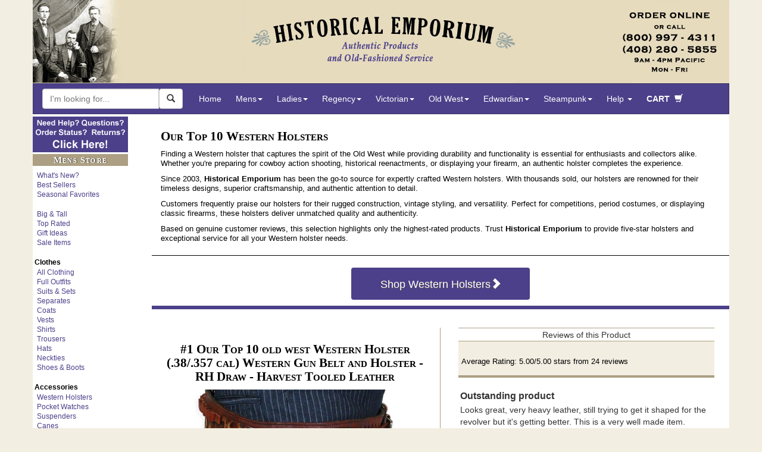

--- FILE ---
content_type: text/html; charset=iso-8859-1
request_url: https://www.historicalemporium.com/top-ten-western-holsters
body_size: 34136
content:
<!DOCTYPE HTML>
<!-- listname_plural = |Western Holsters|--><!-- Debug: type=, theme=old west, cat= --><!-- Debug: hash=2580883289 --><!-- Debug: selected=Our Top 10, toptencounter=10 --><!-- Debug: listname=Our Top 10 --><!-- Attempting to load header file: /home/historicalemporium/www/top-ten-headers/western-holsters.html --><!-- File exists check returns: true --><html lang="en" xmlns="http://www.w3.org/1999/xhtml" xmlns:og="http://ogp.me/ns#" xmlns:fb="http://www.facebook.com/2008/fbml"
xml:lang="en">
<head>
    <title>Our Top 10 Western Holsters at Historical Emporium</title>
  <!-- mob3_head_standard -->
<script src="/includes/jquery.min.js"></script><!-- EXCLUDE GATE -->
<!-- Google Tag Manager dataLayer -->
		<script>
		var dataLayer = window.dataLayer = window.dataLayer || [];
		  dataLayer.push({
			  // content grouping
		'contentGroup1' : 'Vintage Style ',
		'contentGroup2' : 'Main',
		'contentGroup3' : '',	
		'contentGroup4' : ''	
		// ,'event' : 'reloadEEC'
				}
			
		  );
		</script>
		<!-- end Google Tag Manager dataLayer -->
		

		
<!-- Google Tag Manager  -->		
<script>(function(w,d,s,l,i){w[l]=w[l]||[];w[l].push({'gtm.start':
new Date().getTime(),event:'gtm.js'});var f=d.getElementsByTagName(s)[0],
j=d.createElement(s),dl=l!='dataLayer'?'&l='+l:'';j.async=true;j.src=
'https://www.googletagmanager.com/gtm.js?id='+i+dl;f.parentNode.insertBefore(j,f);
})(window,document,'script','dataLayer','GTM-MQ7RNL');</script>
<!-- End Google Tag Manager -->		
<link rel="canonical" href="https://www.historicalemporium.com/top-ten-western-holsters" />	
<!--<meta charset="utf-8">-->
<meta http-equiv="Content-Type" content="text/html;charset=ISO-8859-1"> 
<meta http-equiv="X-UA-Compatible" content="IE=edge">
<meta name="viewport" content="width=device-width, initial-scale=1">
<meta name="p:domain_verify" content="49a924ea4af048cf8b49383acdcf735a"/>
<meta name="description" content="Compare Our Top 10 old west western holsters at Historical Emporium.  Read customer reviews to see why these old west western holsters received the absolute highest ratings.  Shop with confidence at Historical Emporium knowing you're getting exactly the style and quality you require.  Since 2003, we have served reenactors, cosplayers, TV and movie costumers, and historical clothing enthusiasts everywhere.  We are the premier source of period clothing covering Regency, Victorian, Old West and Edwardian Eras, and Fantasy Steampunk and Goth styles.">
<meta name="keywords" content="Our Top 10 old west Western Holsters at Historical Emporium.  edwardian victorian old west clothing, period costume, steam punk fashion. Gentlemans Emporium www.gentlemansemporium.com Western Emporium www.westernemporium.com Ladies Emporium www.ladiesemporium.com Steampunk Emporium www.steampunkemporium.com">	
<!-- fb_stuff --><meta property="og:type" content="product"/>
<meta property="og:title" content="Our Top 10 Western Holsters at Historical Emporium"/>
<meta property="og:image" content="https://www.historicalemporium.com/store/media/007679/007679_01.jpg"/>
<meta property="og:image:url" content="https://www.historicalemporium.com/store/media/007679/007679_01.jpg"/>
<meta property="og:description" content="Compare Our Top 10 old west western holsters at Historical Emporium.  Read customer reviews to see why these old west western holsters received the absolute highest ratings.  Shop with confidence at Historical Emporium knowing you're getting exactly the style and quality you require.  Since 2003, we have served reenactors, cosplayers, TV and movie costumers, and historical clothing enthusiasts everywhere.  We are the premier source of period clothing covering Regency, Victorian, Old West and Edwardian Eras, and Fantasy Steampunk and Goth styles."/>
<meta property="og:url" content="https://www.historicalemporium.com/top-ten-western-holsters"/>
<meta property="og:site_name" content="Historical Emporium"/>
<meta property="og:admins" content="1565853097"/>
	
    <!-- HTML5 Shim and Respond.js IE8 support of HTML5 elements and media queries -->
    <!-- WARNING: Respond.js doesn't work if you view the page via file:// -->
    <!--[if lt IE 9]>
      <script src="/includes/bootstrap3/js/html5shiv.min.js"></script>
      <script src="/includes/bootstrap3/js/respond.min.js"></script>
    <![endif]-->
	
    <!-- Bootstrap 3 styles -->
    <link rel="stylesheet" type="text/css" href="https://cdn.historicalemporium.com/includes/bootstrap3/css/bootstrap.min.css" >
	<link rel="stylesheet" type="text/css" href="https://cdn.historicalemporium.com/includes/bootstrap3/bootstrap3_adds.css">		
	
	<link rel="stylesheet" type="text/css" href="https://cdn.historicalemporium.com/includes/elastislide/css/elastislide.css" />
	<link rel="stylesheet" type="text/css" href="https://cdn.historicalemporium.com/includes/elastislide/css/custom.css" />	
	<link rel="stylesheet" type="text/css" href="https://cdn.historicalemporium.com/includes/jquery.cookiebar.css" />
	
	<script src="https://cdn.historicalemporium.com/includes/bootstrap3/js/bootstrap.min.js"></script> 
	<script src="https://cdn.historicalemporium.com/includes/bootstrap3/js/bootstrap.accessible.js"></script> 	
	<script src="https://cdn.historicalemporium.com/store/media/en-US/javascript/jquery/json2.min.js"></script>
	<script src="https://cdn.historicalemporium.com/includes/elastislide/js/modernizr.custom.17475.js"></script>
	<script src="https://cdn.historicalemporium.com/includes/skinny.js"></script>	
	<script type="text/javascript" src="https://cdn.historicalemporium.com/includes/jquery.cookiebar.js"></script>
	<script type="text/javascript">
		$(document).ready(function(){
			$.cookieBar({
				policyButton:true,
				policyURL: '/privacy',
			});
		});
	</script>  	

<script defer>
    //!function(t,e){var o,n,p,r;e.__SV||(window.posthog=e,e._i=[],e.init=function(i,s,a){function g(t,e){var o=e.split(".");2==o.length&&(t=t[o[0]],e=o[1]),t[e]=function(){t.push([e].concat(Array.prototype.slice.call(arguments,0)))}}(p=t.createElement("script")).type="text/javascript",p.async=!0,p.src=s.api_host+"/static/array.js",(r=t.getElementsByTagName("script")[0]).parentNode.insertBefore(p,r);var u=e;for(void 0!==a?u=e[a]=[]:a="posthog",u.people=u.people||[],u.toString=function(t){var e="posthog";return"posthog"!==a&&(e+="."+a),t||(e+=" (stub)"),e},u.people.toString=function(){return u.toString(1)+".people (stub)"},o="capture identify alias people.set people.set_once set_config register register_once unregister opt_out_capturing has_opted_out_capturing opt_in_capturing reset isFeatureEnabled onFeatureFlags getFeatureFlag getFeatureFlagPayload reloadFeatureFlags group updateEarlyAccessFeatureEnrollment getEarlyAccessFeatures getActiveMatchingSurveys getSurveys".split(" "),n=0;n<o.length;n++)g(u,o[n]);e._i.push([i,s,a])},e.__SV=1)}(document,window.posthog||[]);
    //posthog.init('phc_5wNH0TBOR2uQneDz9X61aIFpiHJbeXlNThHQhBPik2v',{api_host:'https://app.posthog.com'})
</script>
	
	
	<script type="application/ld+json">
	{
	   "@context": "http://schema.org",
	   "@type": "WebSite",
	   "url": "https://www.historicalemporium.com",
	   "potentialAction": {
		 "@type": "SearchAction",
		 "target": "https://www.historicalemporium.com/search/?q={search_term_string}",
		 "query-input": "required name=search_term_string"
	   }
	}
    { "@context" : "http://schema.org",
      "@type" : "Organization",
	  "@id" : "https://www.historicalemporium.com#organization",
      "name" : "Historical Emporium",
	  "logo" : "https://www.historicalemporium.com/webimages/historical-emporium-victorian-steampunk-old-west-costumes.png",
      "url" : "https://www.historicalemporium.com",
	  "description" : "Historical clothing supplier to TV, movie and theater, and living history. Victorian, steampunk and old west style costumes and clothing.",
	  "alternateName" : "historicalemporium.com",
	  "alternateName" : "Gentleman's Emporium",
	  "alternateName" : "Western Emporium",
	  "alternateName" : "Ladies Emporium",
	  "alternateName" : "Steampunk Emporium",	  
	  "brand" : "Historical Emporium",
      "sameAs" : [ "http://www.facebook.com/TheHistoricalEmporium",
		"https://www.youtube.com/c/HistoricalEmporiumInc",
		"https://www.pinterest.com/HistoricalEmp/",
		"https://www.instagram.com/historicalemporium/",
		"https://twitter.com/HistoricalEmp",		
		"https://plus.google.com/+HistoricalemporiumInc"] 
    }	
	</script>

	<script type="text/javascript" src="/includes/cookiecode.js"></script> 

    <!-- HTML5 shim and Respond.js for IE8 support of HTML5 elements and media queries -->
    <!-- WARNING: Respond.js doesn't work if you view the page via file:// -->
    <!--[if lt IE 9]>
      <script src="https://oss.maxcdn.com/html5shiv/3.7.2/html5shiv.min.js"></script>
      <script src="https://oss.maxcdn.com/respond/1.4.2/respond.min.js"></script>
    <![endif]-->
	

<link rel="apple-touch-icon" sizes="180x180" href="https://cdn.historicalemporium.com/apple-touch-icon.png?v=QE5KBRr88R">
<link rel="icon" type="image/png" sizes="32x32" href="https://cdn.historicalemporium.com/favicon-32x32.png?v=QE5KBRr88R">
<link rel="icon" type="image/png" sizes="16x16" href="https://cdn.historicalemporium.com/favicon-16x16.png?v=QE5KBRr88R">
<link rel="manifest" href="/manifest.json?v=QE5KBRr88R">
<link rel="mask-icon" href="https://cdn.historicalemporium.com/safari-pinned-tab.svg?v=QE5KBRr88R" color="#5bbad5">
<link rel="shortcut icon" href="https://cdn.historicalemporium.com/favicon.ico?v=QE5KBRr88R">
<meta name="theme-color" content="#ffffff">
	
	<!-- / mob3_head_standard --></head>

<body>
	<div class="container">
    <!-- mob3_header.php -->
<!-- Google Tag Manager (noscript) -->
<noscript><iframe src="https://www.googletagmanager.com/ns.html?id=GTM-MQ7RNL"
height="0" width="0" style="display:none;visibility:hidden"></iframe></noscript>
<!-- End Google Tag Manager (noscript) -->
<a href="#endOfNav"><img alt="Skip to content" src="https://cdn.historicalemporium.com/webimages/one_px.gif" width="0" height="0" border="0" class="accessible" /></a><a href="/"><img alt="Historical Emporium 800-997-4311" class="img-responsive hidden-xs" src="https://cdn.historicalemporium.com/webimages/bootstrap3/fixed-hei-hdr.jpg" loading="lazy"></a><header id="top" class="navbar navbar-static-top bs-docs-nav" role="banner"><!--Override menu style --><style>.nav>li>a {
  position:relative;
  display:block;
  padding:10px 12px;
}.navbar-nav>li>a {
  padding-top:10px;
  padding-bottom:10px;
  line-height:30px;
}</style><nav id="topnav" class="navbar navbar-inverse" role="navigation"><div class="container-fluid navfix"><div class="navbar-header"><button type="button" class="navbar-toggle collapsed" data-toggle="collapse" data-target="#bs-example-navbar-collapse-1"><span class="sr-only">Toggle navigation</span><span class="nav-menu-txt">MENU</span></button><a class="navbar-brand visible-xs" href="/">Historical Emporium</a></div><!-- begin mob3_searchbox.html -->

			                      
	<!--<meta charset="utf-8">-->
		
	<link rel="stylesheet" type="text/css" href="https://cdn.historicalemporium.com/search/solrincludes/includes/autocomplete.css">
	<!-- DO NOT DEFER THE FOLLOWING SCRIPTS!  BREAKS AUTOCOMPLETE -->
	<link rel="stylesheet" href="https://code.jquery.com/ui/1.12.1/themes/smoothness/jquery-ui.css" />
	<script src="https://code.jquery.com/ui/1.12.1/jquery-ui.min.js"  integrity="sha256-VazP97ZCwtekAsvgPBSUwPFKdrwD3unUfSGVYrahUqU=" crossorigin="anonymous"></script>
	
	
	<script type="text/javascript" src="https://cdn.historicalemporium.com/search/solrincludes/includes/jquery.ui.autocomplete.html.js"></script>
	

<script>
	var global_saytURL='https://www.historicalemporium.com/search/solrincludes/sayt/saytFacet.php?';
	var global_saytItemsURL='https://www.historicalemporium.com/search/solrincludes/sayt/saytItem.php?';
	var global_pool='pool:GEO';
	var global_searchAction='/search/';
</script>	
	

	<script type="text/javascript" src="https://cdn.historicalemporium.com/search/solrincludes/includes/autocomplete.js"></script>
	
	<form class="navbar-form navbar-left" role="search" name="searchForm" id="search-form" method="GET" action="/search/" onsubmit="return validate();">
		<div class="form-group" id="searchboxgrouop">
			<div id="searchbox" class="input-group"> 
			
			
			<input title="Search Box" type="text" class="ui-front search-query form-control" id="q" name="q" placeholder="I'm looking for..." method="GET" action="/search/" onsubmit="return validate();" value="" autocomplete="off" maxlength="50">
			<span class="input-group-btn">
			<button aria-label="Search Now" id="searchBtn" class="btn btn-default ui-front" type="button" onClick="javascript:validate();"><span class="glyphicon glyphicon-search"></span></button>
			</span>
			</div>
        </div>
    </form>


<script type="text/javascript">
function validate(){
	var srch=document.getElementById("q");
	if(srch.value=="" || srch.value.toLowerCase()=="search here"){
		srch.value="Search here";
		return false;
	}else{
		document.searchForm.submit();
	}
}
</script>


<!-- end mob3_searchbox.html --><div class="collapse navbar-collapse" id="bs-example-navbar-collapse-1"><ul class="nav navbar-nav"><li><a href="/">Home</a></li><li class="dropdown hidden-xs hidden-sm">
        <a href="#" class="dropdown-toggle" data-toggle="dropdown">Mens<strong class="caret"></strong></a>
        <ul class="dropdown-menu" role="menu">
            <li>
                <div class="row widemenu" style="width: 600px; margin: 10px;">
                    <ul class="list-unstyled col-md-3">
						<li><a class="topnav" tabindex="-1"  href="/mens.php">HOME</a></li>	
						<li>&nbsp;</li>
						<li><a class="topnav" tabindex="-1"  href="/store/outfits.php?category=Mens%20Outfits">Full Outfits</a></li>
						<li><a class="topnav" tabindex="-1"  href="/search/?q=Mens%20New%20Arrivals&sort=f_newest%20desc">What's New?</a></li>
						<li><a class="topnav" tabindex="-1"  href="/search/?q=Mens%20Best%20Sellers&sort=f_newest%20desc">Best Sellers</a></li>
						<li>&nbsp;</li>
						<li><a class="topnav" tabindex="-1"  href="/search/?q=BigTallAvail&label=Big%20And%20Tall">Big &amp; Tall</a></li>
						<li><a class="topnav" tabindex="-1"  href="/search/?q=top%20rated%20mens&label=Top%20Rated%20Mens%20Items&sort=f_stars%20desc,f_ratingscount%20desc">Top Rated</a></li>
		
						<li><a class="topnav" tabindex="-1"  href="/search/?q=Mens%20Seasonal%20Favorites">Seasonal Favorites</a></li>
						<li><a class="topnav" tabindex="-1"  href="/search/?q=mens%20sale">Sale Items</a></li>		
						<li><a class="topnav" tabindex="-1"  href="/search/?q=mens%20gifts">Gift Ideas</a></li>
                    </ul>
                    <ul class="list-unstyled col-md-3">
						<li><strong>Clothes</strong></li>					
						<li><a class="topnav" tabindex="-1"  href="/store/mens-suits.php?sort=f_newest%20desc">Suits & Sets</a></li>
						<li><a class="topnav" tabindex="-1"  href="/store/mens-separates.php?sort=s_family%20asc">Separates</a></li>
						<li><a class="topnav" tabindex="-1"  href="/store/mens-coats.php">Coats</a></li>		
						<li><a class="topnav" tabindex="-1"  href="/store/mens-vests.php">Vests</a></li>
						<li><a class="topnav" tabindex="-1"  href="/store/mens-shirts.php">Shirts</a></li>
						<li><a class="topnav" tabindex="-1"  href="/store/mens-trousers.php">Trousers</a></li>
						<li><a class="topnav" tabindex="-1"  href="/store/mens-hats.php">Hats</a></li>
						<li><a class="topnav" tabindex="-1"  href="/store/mens-ties.php">Neckties</a></li>
						<li><a class="topnav" tabindex="-1"  href="/store/mens-shoes-boots.php">Shoes &amp; Boots</a></li>
                    </ul>
                    <ul class="list-unstyled col-md-3">						
						<li><strong>Accessories</strong></li>
						<li><a class="topnav" tabindex="-1"  href="/store/mens-holsters-replica-guns.php">Western Holsters</a></li>
						<li><a class="topnav" tabindex="-1"  href="/store/mens-pocket-watches.php">Pocket Watches</a></li>
						<li><a class="topnav" tabindex="-1"  href="/store/mens-suspenders.php">Suspenders</a></li>
						<li><a class="topnav" tabindex="-1"  href="/store/mens-canes.php">Canes</a></li>
						<li><a class="topnav" tabindex="-1"  href="/store/mens-gloves.php">Gloves</a></li>
						<li><a class="topnav" tabindex="-1"  href="/store/mens-eyewear.php">Eyewear</a></li>
						<li><a class="topnav" tabindex="-1"  href="/store/mens-mustaches.php">Stage Mustaches</a></li>
						<li><a class="topnav" tabindex="-1"  href="/store/mens-accessories.php?type=Bathing%20Suits">Bathing Suits</a></li>
						<li><a class="topnav" tabindex="-1"  href="/store/mens-accessories.php">Other Items</a></li>
                    </ul>
                    <ul class="list-unstyled col-md-3">
						<li><strong>Era / Theme</strong></li>
						<li><a class="topnav" tabindex="-1"  href="/mens-victorian-clothing.php">Victorian</a></li>					
						<li><a class="topnav" tabindex="-1"  href="/mens-regency-era-clothing.php">Regency</a></li>					
						<li><a class="topnav" tabindex="-1"  href="/mens-edwardian-clothing.php">Edwardian</a></li>	
						<li><a class="topnav" tabindex="-1"  href="/mens-old-west-clothing.php">Old West</a></li>	
						<li class="divider"></li>						
						<li><a class="topnav" tabindex="-1"  href="/store/outfits.php?category=Mens%20Outfits&theme=Steampunk">Steampunk</a></li>			
						<li><a class="topnav" tabindex="-1"  href="/search/?q=Adventurer%20mens">Adventurer</a></li
						<li><a class="topnav" tabindex="-1"  href="/search/?q=Mad%20Scientist">Mad Scientist</a></li>
						<li><a class="topnav" tabindex="-1"  href="/search/?q=Mens%20Dickens">Dickens / Caroling</a></li>
                    </ul>
                </div>
            </li>
        </ul>
    </li>
	

<li class="visible-xs visible-sm">
<a href="#" class="dropdown-toggle" data-toggle="dropdown">Mens&nbsp;<strong class="caret"></strong></a>
	<ul class="dropdown-menu" role="menu">

		<li><a class="topnav" tabindex="-1"  href="/mens.php">Mens Home</a></li>	
		<li>&nbsp;</li>
		<li><a class="topnav" tabindex="-1"  href="/store/outfits.php?category=Mens%20Outfits">Full Outfits</a></li>
		<li><a class="topnav" tabindex="-1"  href="/search/?q=Mens%20New%20Arrivals&sort=f_newest%20desc">What's New?</a></li>
		<li><a class="topnav" tabindex="-1"  href="/search/?q=Mens%20Best%20Sellers&sort=f_newest%20desc">Best Sellers</a></li>
		<li><a class="topnav" tabindex="-1"  href="/search/?q=Mens%20Seasonal%20Favorites">Seasonal Favorites</a></li>
		<li>&nbsp;</li>
		<li><a class="topnav" tabindex="-1"  href="/search/?q=BigTallAvail&label=Big%20And%20Tall">Big &amp; Tall</a></li>
		<li><a class="topnav" tabindex="-1"  href="/search/?q=top%20rated%20mens&label=Top%20Rated%20Mens%20Items&sort=f_stars%20desc,f_ratingscount%20desc">Top Rated</a></li>
		<li><a class="topnav" tabindex="-1"  href="/search/?q=mens%20sale">Sale Items</a></li>		
		<li><a class="topnav" tabindex="-1"  href="/search/?q=mens%20gifts">Gift Ideas</a></li>
	<li class="divider"></li>
		<li><a class="topnav" tabindex="-1"  href="/store/mens-suits.php?sort=f_newest%20desc">Suits & Sets</a></li>
		<li><a class="topnav" tabindex="-1"  href="/store/mens-separates.php?sort=s_family%20asc">Separates</a></li>		
		<li><a class="topnav" tabindex="-1"  href="/store/mens-coats.php">Coats</a></li>		
		<li><a class="topnav" tabindex="-1"  href="/store/mens-vests.php">Vests</a></li>
		<li><a class="topnav" tabindex="-1"  href="/store/mens-shirts.php">Shirts</a></li>
		<li><a class="topnav" tabindex="-1"  href="/store/mens-trousers.php">Trousers</a></li>
		<li><a class="topnav" tabindex="-1"  href="/store/mens-hats.php">Hats</a></li>
		<li><a class="topnav" tabindex="-1"  href="/store/mens-ties.php">Neckties</a></li>
		<li><a class="topnav" tabindex="-1"  href="/store/mens-shoes-boots.php">Shoes &amp; Boots</a></li>
	<li class="divider"></li>
		<li><a class="topnav" tabindex="-1"  href="/store/mens-holsters-replica-guns.php">Western Holsters</a></li>
		<li><a class="topnav" tabindex="-1"  href="/store/mens-pocket-watches.php">Pocket Watches</a></li>
		<li><a class="topnav" tabindex="-1"  href="/store/mens-suspenders.php">Suspenders</a></li>
		<li><a class="topnav" tabindex="-1"  href="/store/mens-canes.php">Canes</a></li>
		<li><a class="topnav" tabindex="-1"  href="/store/mens-gloves.php">Gloves</a></li>
		<li><a class="topnav" tabindex="-1"  href="/store/mens-eyewear.php">Eyewear</a></li>
		<li><a class="topnav" tabindex="-1"  href="/store/mens-mustaches.php">Stage Mustaches</a></li>
		<li><a class="topnav" tabindex="-1"  href="/store/mens-accessories.php?type=Bathing%20Suits">Bathing Suits</a></li>
		<li><a class="topnav" tabindex="-1"  href="/store/mens-accessories.php">Other Items</a></li>
	<li class="divider"></li>
		<li><a class="topnav" tabindex="-1"  href="/mens-victorian-clothing.php">Victorian</a></li>					
		<li><a class="topnav" tabindex="-1"  href="/mens-regency-era-clothing.php">Regency</a></li>					
		<li><a class="topnav" tabindex="-1"  href="/mens-edwardian-clothing.php">Edwardian</a></li>	
		<li><a class="topnav" tabindex="-1"  href="/mens-old-west-clothing.php">Old West</a></li>	
		<li><a class="topnav" tabindex="-1"  href="/store/outfits.php?category=Mens%20Outfits&theme=Steampunk">Steampunk</a></li>			
		<li><a class="topnav" tabindex="-1"  href="/search/?q=Adventurer%20mens">Adventurer</a></li
		<li><a class="topnav" tabindex="-1"  href="/search/?q=Mad%20Scientist">Mad Scientist</a></li>
		<li><a class="topnav" tabindex="-1"  href="/search/?q=Mens%20Dickens">Dickens</a></li>
		
	<li class="divider"></li>
		<li><a class="topnav" tabindex="-1"  href="/mens.php">Shop All Mens</a></li>
	</ul></li>
<li class="dropdown hidden-xs hidden-sm">
        <a href="#" class="dropdown-toggle" data-toggle="dropdown">Ladies<strong class="caret"></strong></a>
        <ul class="dropdown-menu" role="menu">
            <li>
                <div class="row widemenu" style="width: 600px; margin: 10px;">
                    <ul class="list-unstyled col-md-3">
						<!--<li><strong>Favorites</strong></li>-->
						<li><a class="topnav" tabindex="-1"  href="/ladies.php">HOME</a></li>	
						<li>&nbsp;</li>
						<li><a class="topnav" tabindex="-1"  href="/store/outfits.php?category=Ladies%20Outfits">Full Outfits</a></li>
						<li><a class="topnav" tabindex="-1"  href="/search/?q=ladies%20New%20Arrivals&sort=f_newest%20desc">What's New?</a></li>
						<li><a class="topnav" tabindex="-1"  href="/search/?q=Ladies%20Best%20Sellers&sort=f_newest%20desc">Best Sellers</a></li>
		<li>&nbsp;</li>
						<li><a class="topnav" tabindex="-1"  href="/search/?q=PlusAvail&label=Plus%20Sizes">Plus Sizes</a></li>
		<li><a class="topnav" tabindex="-1"  href="/search/?q=top%20rated%20ladies&label=Top%20Rated%20Ladies%20Items&sort=f_stars%20desc,f_ratingscount%20desc">Top Rated</a></li>
						<li><a class="topnav" tabindex="-1"  href="/search/?q=Ladies%20Seasonal%20Favorites">Seasonal Favorites</a></li>
						<li><a class="topnav" tabindex="-1"  href="/search/?q=ladies%20sale">Sale Items</a></li>		
						<li><a class="topnav" tabindex="-1"  href="/search/?q=ladies%20gifts">Gift Ideas</a></li>
                    </ul>
                    <ul class="list-unstyled col-md-3">
						<li><strong>Clothes</strong></li>		
						<li><a class="topnav" tabindex="-1"  href="/store/ladies-dresses-suits.php">Dresses & Suits</a></li>
						<li><a class="topnav" tabindex="-1"  href="/store/ladies-coats.php">Coats</a></li>		
						<li><a class="topnav" tabindex="-1"  href="/store/ladies-blouses.php">Blouses</a></li>
						<li><a class="topnav" tabindex="-1"  href="/store/ladies-vests.php">Vests</a></li>
						<li><a class="topnav" tabindex="-1"  href="/store/ladies-skirts-pants.php">Skirts &amp; Pants</a></li>
						<li><a class="topnav" tabindex="-1"  href="/store/ladies-hats.php">Hats</a></li>
						<li><a class="topnav" tabindex="-1"  href="/store/ladies-shoes-boots.php">Shoes &amp; Boots</a></li>												
                    </ul>
                    <ul class="list-unstyled col-md-3">						
						<li><strong>Accessories</strong></li>
						<li><a class="topnav" tabindex="-1"  href="/store/ladies-lingerie.php">Undergarments</a></li>	
							
						<li><a class="topnav" tabindex="-1"  href="/store/ladies-wigs.php?sort=title_s%20asc">Wigs &amp; Accents</a></li>	
						<li><a class="topnav" tabindex="-1"  href="/store/ladies-jewelry.php">Jewelry</a></li>
						<li><a class="topnav" tabindex="-1"  href="/store/ladies-gloves.php">Gloves</a></li>
						<li><a class="topnav" tabindex="-1"  href="/store/ladies-accessories.php?type=Shawls">Shawls</a></li>
						<li><a class="topnav" tabindex="-1"  href="/store/ladies-parasols-fans.php">Parasols &amp; Fans</a></li>
						<li><a class="topnav" tabindex="-1"  href="/store/ladies-accessories.php?type=Bathing%20Suits">Bathing Suits</a></li>
						<li><a class="topnav" tabindex="-1"  href="/store/ladies-accessories.php">Other Items</a></li>					
						
                    </ul>
                    <ul class="list-unstyled col-md-3">
						<li><strong>Era / Theme</strong></li>
						<li class="divider"></li>											
						<li><a class="topnav" tabindex="-1"  href="/ladies-victorian-clothing.php">Victorian</a></li>	
						<li><a class="topnav" tabindex="-1"  href="/ladies-old-west-clothing.php">Old West</a></li>	
						<li><a class="topnav" tabindex="-1"  href="/store/outfits.php?category=Ladies%20Outfits&theme=Steampunk">Ladies Steampunk Outfits</a></li>			
						<li><a class="topnav" tabindex="-1"  href="/search/?q=Adventurer%20Ladies">Lady Adventurer Outfits</a></li>
						<li><a class="topnav" tabindex="-1"  href="/search/?q=Dickens%20Ladies">Dickens / Caroling</a></li>	
							
                    </ul>
                </div>
            </li>
        </ul>
    </li>
	

<li class="visible-xs visible-sm">
	<a href="#" class="dropdown-toggle" data-toggle="dropdown">Ladies&nbsp;<strong class="caret"></strong></a>
	<ul class="dropdown-menu" role="menu">
		<li><a class="topnav" tabindex="-1"  href="/ladies.php">Ladies Home</a></li>	
	<li class="divider"></li>
		<li><a class="topnav" tabindex="-1"  href="/store/outfits.php?category=Ladies%20Outfits">Full Outfits</a></li>
		<li><a class="topnav" tabindex="-1"  href="/search/?q=Ladies%20New%20Arrivals&sort=f_newest%20desc">What's New?</a></li>
		<li><a class="topnav" tabindex="-1"  href="/search/?q=Ladies%20Best%20Sellers&sort=f_newest%20desc">Best Sellers</a></li>
		<li><a class="topnav" tabindex="-1"  href="/search/?q=Ladies%20Seasonal%20Favorites">Seasonal Favorites</a></li>
		<li>&nbsp;</li>
		<li><a class="topnav" tabindex="-1"  href="/search/?q=PlusAvail&label=Plus+Sizes">Plus Sizes</a></li>
		<li><a class="topnav" tabindex="-1"  href="/search/?q=top+rated+ladies&label=Top%20Rated%20Ladies%20Items&sort=f_stars%20desc,f_ratingscount%20desc">Top Rated</a></li>
		<li><a class="topnav" tabindex="-1"  href="/search/?q=ladies%20sale">Sale Items</a></li>		
		<li><a class="topnav" tabindex="-1"  href="/search/?q=ladies%20gifts">Gift Ideas</a></li>	
	<li class="divider"></li>		
		<li><a class="topnav" tabindex="-1"  href="/store/ladies-dresses-suits.php">Dresses & Suits</a></li>
		<li><a class="topnav" tabindex="-1"  href="/store/ladies-coats.php">Coats</a></li>		
		<li><a class="topnav" tabindex="-1"  href="/store/ladies-blouses.php">Blouses</a></li>
		<li><a class="topnav" tabindex="-1"  href="/store/ladies-vests.php">Vests</a></li>
		<li><a class="topnav" tabindex="-1"  href="/store/ladies-skirts-pants.php">Skirts &amp; Pants</a></li>
		<li><a class="topnav" tabindex="-1"  href="/store/ladies-hats.php">Hats</a></li>
		<li><a class="topnav" tabindex="-1"  href="/store/ladies-shoes-boots.php">Shoes &amp; Boots</a></li>		
	<li class="divider"></li>
		<li><a class="topnav" tabindex="-1"  href="/store/ladies-lingerie.php">Undergarments</a></li>	
			
		<li><a class="topnav" tabindex="-1"  href="/store/ladies-wigs.php?sort=title_s%20asc">Wigs &amp; Accents</a></li>	
		<li><a class="topnav" tabindex="-1"  href="/store/ladies-jewelry.php">Jewelry</a></li>
		<li><a class="topnav" tabindex="-1"  href="/store/ladies-gloves.php">Gloves</a></li>
		<li><a class="topnav" tabindex="-1"  href="/store/ladies-accessories.php?type=Shawls">Shawls</a></li>
		<li><a class="topnav" tabindex="-1"  href="/store/ladies-parasols-fans.php">Parasols &amp; Fans</a></li>
		<li><a class="topnav" tabindex="-1"  href="/store/ladies-accessories.php?type=Bathing%20Suits">Bathing Suits</a></li>
		<li><a class="topnav" tabindex="-1"  href="/store/ladies-accessories.php">Other Items</a></li>
	<li class="divider"></li>											
		<li><a class="topnav" tabindex="-1"  href="/ladies-victorian-clothing.php">Victorian</a></li>	
		<li><a class="topnav" tabindex="-1"  href="/ladies-old-west-clothing.php">Old West</a></li>	
		<li><a class="topnav" tabindex="-1"  href="/store/outfits.php?category=Ladies%20Outfits&theme=Steampunk">Ladies Steampunk Outfits</a></li>			
		<li><a class="topnav" tabindex="-1"  href="/search/?q=Adventurer%20Ladies">Lady Adventurer Outfits</a></li>
		<li><a class="topnav" tabindex="-1"  href="/search/?q=Dickens%20Ladies">Dickens / Caroling</a></li>	
							
	<li class="divider"></li>
		<li><a class="topnav" tabindex="-1"  href="/ladies.php">Shop All Ladies</a></li>
	</ul>
</li>

<li class="dropdown hidden-xs hidden-sm">
    <a href="#" class="dropdown-toggle" data-toggle="dropdown">Regency<strong class="caret"></strong></a>
    <ul class="dropdown-menu" role="menu">
        <li>
            <div class="row widemenu" style="width: 450px; margin: 10px;">
                <!-- Column 1 -->
                <ul class="list-unstyled col-md-4">
                    <li><a class="topnav" tabindex="-1"  href="/regency.php">HOME</a></li>
                    <li>&nbsp;</li>
                    <li><a class="topnav" tabindex="-1"  href="/store/outfits.php?theme=Regency">Full Outfits</a></li>
                    <li><a class="topnav" tabindex="-1"  href="/search/?q=Regency new%20arrivals&sort=f_newest desc">What's New</a></li>
                    <li><a class="topnav" tabindex="-1"  href="/search/?q=Regency Best Sellers">Best Sellers</a></li>
                    <li>&nbsp;</li>
                    <li><a class="topnav" tabindex="-1"  href="/mens-regency-era-clothing.php">Fashion Guide</a></li>
                </ul>
                
                <!-- Column 2 -->
                <ul class="list-unstyled col-md-4">	
                    <li><strong>Mens</strong></li>
                    <li><a class="topnav" tabindex="-1"  href="/search/?q=Regency%20Mens">All Mens Clothing</a></li>
                    <li>&nbsp;</li>
                    <li><a class="topnav" tabindex="-1"  href="/store/outfits.php?category=Mens%20Outfits&theme=Regency">Regency Outfits</a></li>
                    <li><a class="topnav" tabindex="-1"  href="/store/mens-coats.php?theme=Regency">Coats</a></li>	
                    <li><a class="topnav" tabindex="-1"  href="/store/mens-vests.php?theme=Regency">Vests</a></li>
                    <li><a class="topnav" tabindex="-1"  href="/store/mens-shirts.php?theme=Regency">Shirts</a></li>
                    <li><a class="topnav" tabindex="-1"  href="/store/mens-pants.php?theme=Regency">Trousers</a></li>
                    <li><a class="topnav" tabindex="-1"  href="/store/mens-hats.php?theme=Regency">Hats</a></li>
                    <li><a class="topnav" tabindex="-1"  href="/store/mens-shoes-boots.php?theme=Regency">Shoes & Boots</a></li>
                    <li><a class="topnav" tabindex="-1"  href="/search/?q=regency%20mens%20accessories">Accessories</a></li>
                </ul>
                
                <!-- Column 3 -->
                <ul class="list-unstyled col-md-4">	
                    <li><strong>Ladies</strong></li>
                    <li><a class="topnav" tabindex="-1"  href="/search/?q=Regency%20Ladies">All Ladies Clothing</a></li>
                    <li>&nbsp;</li>
                    <li><a class="topnav" tabindex="-1"  href="/store/outfits.php?category=Ladies%20Outfits&theme=Regency">Regency Outfits</a></li>
                    <li><a class="topnav" tabindex="-1"  href="/store/ladies-dresses-suits.php?theme=Regency">Dresses</a></li>
                    <li><a class="topnav" tabindex="-1"  href="/store/ladies-coats.php?theme=Regency">Coats</a></li>
                    <li><a class="topnav" tabindex="-1"  href="/search/?q=regency%20ladies%20accessories">Accessories</a></li>	
                </ul>
            </div>
        </li>
    </ul>
</li>
<li class="visible-xs visible-sm">
	<a href="#" class="dropdown-toggle" data-toggle="dropdown">Regency&nbsp;<strong class="caret"></strong></a>
		<ul class="dropdown-menu" role="menu">
			<li><a class="topnav" tabindex="-1"  href="/regency.php">HOME</a></li>
			<li>&nbsp;</li>
			<li><a class="topnav" tabindex="-1"  href="/store/outfits.php?theme=Regency">Full Outfits</a></li>
			<li><a class="topnav" tabindex="-1"  href="/search/?q=Regency%20New%20Arrivals&sort=f_newest%20desc">What's New</a></li>
			<li><a class="topnav" tabindex="-1"  href="/search/?q=Regency Best Sellers">Best Sellers</a></li>
			<li>&nbsp;</li>
			<li><a class="topnav" tabindex="-1"  href="/mens-regency-era-clothing.php">Fashion Guide</a></li>

			<li class="divider"></li>

			<li><a class="topnav" tabindex="-1"  href="/search/?q=Regency%20Mens">All Mens Clothing</a></li>
			<li>&nbsp;</li>
			<li><a class="topnav" tabindex="-1"  href="/store/outfits.php?category=Mens%20Outfits&theme=Regency">Regency Outfits</a></li>
			<li><a class="topnav" tabindex="-1"  href="/store/mens-coats.php?theme=Regency">Coats</a></li>		
			<li><a class="topnav" tabindex="-1"  href="/store/mens-vests.php?theme=Regency">Vests</a></li>
			<li><a class="topnav" tabindex="-1"  href="/store/mens-shirts.php?theme=Regency">Shirts</a></li>
			<li><a class="topnav" tabindex="-1"  href="/store/mens-pants.php?theme=Regency">Trousers</a></li>
			<li><a class="topnav" tabindex="-1"  href="/store/mens-hats.php?theme=Regency">Hats</a></li>
			<li><a class="topnav" tabindex="-1"  href="/store/mens-shoes-boots.php?theme=Regency">Shoes & Boots</a></li>
			<li><a class="topnav" tabindex="-1"  href="/search/?q=regency mens accessories">Accessories</a></li>

			<li class="divider"></li>

			<li><a class="topnav" tabindex="-1"  href="/search/?q=Regency Ladies">All Ladies Clothing</a></li>
			<li>&nbsp;</li>
			<li><a class="topnav" tabindex="-1"  href="/store/outfits.php?category=Ladies Outfits&theme=Regency">Regency Outfits</a></li>
			<li><a class="topnav" tabindex="-1"  href="/store/ladies-dresses-suits.php?theme=Regency">Dresses</a></li>
			<li><a class="topnav" tabindex="-1"  href="/store/ladies-coats.php?theme=Regency">Coats</a></li>	
			<li><a class="topnav" tabindex="-1"  href="/store/ladies-shoes-boots.php?theme=Regency">Shoes & Boots</a></li>
			<li><a class="topnav" tabindex="-1"  href="/search/?q=regency ladies accessories">Accessories</a></li>
		</ul>
</li>
	
<li class="dropdown hidden-xs hidden-sm">
        <a href="#" class="dropdown-toggle" data-toggle="dropdown">Victorian<strong class="caret"></strong></a>
        <ul class="dropdown-menu" role="menu">
            <li>
                <div class="row widemenu" style="width: 450px; margin: 10px;">
                    <ul class="list-unstyled col-md-4">
						<li><a class="topnav" tabindex="-1"  href="/victorian.php">HOME</a></li>
						<li><a class="topnav" tabindex="-1"  href="/mens-victorian-clothing.php">- Mens</a></li>
						<li><a class="topnav" tabindex="-1"  href="/ladies-victorian-clothing.php">- Ladies</a></li>
						<li>&nbsp;</li>
						<li><a class="topnav" tabindex="-1"  href="/search/?q=best sellers&theme=Victorian">Best Sellers</a></li>
						<li><a class="topnav" tabindex="-1"  href="/search/?q=victorian new arrivals&sort=f_newest desc">What's New?</a></li>
						<li><a class="topnav" tabindex="-1"  href="/search/?q=top rated victorian&label=Top%20Rated%20Victorian%20Clothing&sort=f_stars%20desc,f_ratingscount%20desc">Top Rated</a></li>
						<li><a class="topnav" tabindex="-1"  href="/search/?q=sale&theme=Victorian">Sale Items</a></li>		
						<li><a class="topnav" tabindex="-1"  href="/search/?q=gifts&theme=Victorian">Gift Ideas</a></li>
					<li>&nbsp;</li>	
					<li><a class="topnav" tabindex="-1"  href="/store/outfits.php?category=Mens%20Outfits&theme=Victorian">Victorian Outfits</a></li>
                    </ul>
                    <ul class="list-unstyled col-md-4">					
						<li><strong>Mens</strong></li>
						<li><a class="topnav" tabindex="-1"  href="/mens-victorian-clothing.php">All Mens Clothing</a></li>
						<li><a class="topnav" tabindex="-1"  href="/store/outfits.php?category=Mens%20Outfits&theme=Victorian">Victorian Outfits</a></li>
						<!--<li>&nbsp;</li>
						<li><a class="topnav" tabindex="-1"  href="/store/outfits.php?category=Mens%20Outfits&theme=Regency">Regency Outfits</a></li>
						<li><a class="topnav" tabindex="-1"  href="/store/outfits.php?category=Mens%20Outfits&theme=Edwardian">Edwardian Outfits</a></li>-->
						<li>&nbsp;</li>
						<li><a class="topnav" tabindex="-1"  href="/store/mens-coats.php?theme=Victorian">Coats</a></li>		
						<li><a class="topnav" tabindex="-1"  href="/store/mens-vests.php?theme=Victorian">Vests</a></li>
						<li><a class="topnav" tabindex="-1"  href="/store/mens-shirts.php?theme=Victorian">Shirts</a></li>
						<li><a class="topnav" tabindex="-1"  href="/store/mens-trousers.php?theme=Victorian">Trousers</a></li>
						<li><a class="topnav" tabindex="-1"  href="/store/mens-hats.php?theme=Victorian">Hats</a></li>
						<li><a class="topnav" tabindex="-1"  href="/store/mens-shoes-boots.php?theme=Victorian">Shoes &amp; Boots</a></li>
			<li><a class="topnav" tabindex="-1"  href="/store/mens-ties.php?theme=Victorian">Mens Neckties</a></li>
						<li><a class="topnav" tabindex="-1"  href="/store/mens-accessories.php?theme=Victorian">Other Items</a></li>
                    </ul>
                    <ul class="list-unstyled col-md-4">					
						<li><strong>Ladies</strong></li>
						<li><a class="topnav" tabindex="-1"  href="/ladies-victorian-clothing.php">All Ladies Clothing</a></li>
						<li><a class="topnav" tabindex="-1"  href="/store/outfits.php?category=Ladies Outfits&theme=Victorian">Victorian Outfits</a></li>
						<li>&nbsp;</li>
						<li><a class="topnav" tabindex="-1"  href="/store/ladies-dresses-suits.php?theme=Victorian">Dresses &amp; Suits</a></li>
						<li><a class="topnav" tabindex="-1"  href="/store/ladies-coats.php?theme=Victorian">Coats</a></li>		
						<li><a class="topnav" tabindex="-1"  href="/store/ladies-blouses.php?theme=Victorian">Blouses</a></li>
						<li><a class="topnav" tabindex="-1"  href="/store/ladies-vests.php?theme=Victorian">Vests</a></li>
						<li><a class="topnav" tabindex="-1"  href="/store/ladies-skirts-pants.php?theme=Victorian">Skirts &amp; Pants</a></li>
						<li><a class="topnav" tabindex="-1"  href="/store/ladies-hats.php?theme=Victorian">Hats</a></li>
						<li><a class="topnav" tabindex="-1"  href="/store/ladies-shoes-boots.php?theme=Victorian">Shoes &amp; Boots</a></li>
						<li><a class="topnav" tabindex="-1"  href="/store/ladies-lingerie.php?theme=Victorian">Undergarments</a></li>	
							
						<li><a class="topnav" tabindex="-1"  href="/store/ladies-jewelry.php">Jewelry</a></li>						
						<li><a class="topnav" tabindex="-1"  href="/store/ladies-accessories.php?theme=Victorian">Other Items</a></li>	
					</ul>
					
                </div>
            </li>
        </ul>
    </li>
	

<li class="visible-xs visible-sm">
	<a href="#" class="dropdown-toggle" data-toggle="dropdown">Victorian&nbsp;<strong class="caret"></strong></a>
		<ul class="dropdown-menu" role="menu">
			<li><a class="topnav" tabindex="-1"  href="/victorian.php">Victorian Home</a></li>
			<li><a class="topnav" tabindex="-1"  href="/mens-victorian-clothing.php">- Mens Victorian</a></li>
			<li><a class="topnav" tabindex="-1"  href="/ladies-victorian-clothing.php">- Ladies Victorian</a></li>
	<li class="divider"></li>
			<li><a class="topnav" tabindex="-1"  href="/search/?q=best sellers&theme=Victorian">Best Sellers</a></li>
			<li><a class="topnav" tabindex="-1"  href="/search/?q=victorian new arrivals&theme=Victorian&sort=f_newest desc">What's New?</a></li>
			<li><a class="topnav" tabindex="-1"  href="/search/?q=top rated victorian&label=Top%20Rated%20Victorian%20Clothing&sort=f_stars%20desc,f_ratingscount%20desc">Top Rated</a></li>
		
			<li><a class="topnav" tabindex="-1"  href="/search/?q=sale&theme=Victorian">Sale Items</a></li>		
			<li><a class="topnav" tabindex="-1"  href="/search/?q=gifts&theme=Victorian">Gift Ideas</a></li>
			
	<li class="divider"></li>
			<li><a class="topnav" tabindex="-1"  href="/store/outfits.php?category=Mens%20Outfits&theme=Victorian">Victorian Outfits</a></li>
			<li>&nbsp;</li>
			<li><a class="topnav" tabindex="-1"  href="/store/mens-coats.php?theme=Victorian">Mens Coats</a></li>		
			<li><a class="topnav" tabindex="-1"  href="/store/mens-vests.php?theme=Victorian">Mens Vests</a></li>
			<li><a class="topnav" tabindex="-1"  href="/store/mens-shirts.php?theme=Victorian">Mens Shirts</a></li>
			<li><a class="topnav" tabindex="-1"  href="/store/mens-trousers.php?theme=Victorian">Mens Trousers</a></li>
			<li><a class="topnav" tabindex="-1"  href="/store/mens-hats.php?theme=Victorian">Mens Hats</a></li>
			<li><a class="topnav" tabindex="-1"  href="/store/mens-shoes-boots.php?theme=Victorian">Mens Shoes &amp; Boots</a></li>
			<li><a class="topnav" tabindex="-1"  href="/store/mens-ties.php?theme=Victorian">Mens Neckties</a></li>
			<li><a class="topnav" tabindex="-1"  href="/store/mens-accessories.php?theme=Victorian">Mens Other Items</a></li>
	<li class="divider"></li>
			<li><a class="topnav" tabindex="-1"  href="/store/outfits.php?category=Ladies%20Outfits&theme=Victorian">Ladies Victorian Outfits</a></li>
			<li><a class="topnav" tabindex="-1"  href="/store/ladies-dresses-suits.php?theme=Victorian">Ladies Dresses &amp; Suits</a></li>
			<li><a class="topnav" tabindex="-1"  href="/store/ladies-coats.php?theme=Victorian">Ladies Coats</a></li>		
			<li><a class="topnav" tabindex="-1"  href="/store/ladies-blouses.php?theme=Victorian">Ladies Blouses</a></li>
			<li><a class="topnav" tabindex="-1"  href="/store/ladies-vests.php?theme=Victorian">Ladies Vests</a></li>
			<li><a class="topnav" tabindex="-1"  href="/store/ladies-skirts-pants.php?theme=Victorian">Ladies Skirts &amp; Pants</a></li>
			<li><a class="topnav" tabindex="-1"  href="/store/ladies-hats.php?theme=Victorian">Ladies Hats</a></li>
			<li><a class="topnav" tabindex="-1"  href="/store/ladies-shoes-boots.php?theme=Victorian">Ladies Shoes &amp; Boots</a></li>
			<li><a class="topnav" tabindex="-1"  href="/store/ladies-lingerie.php?theme=Victorian">Ladies Undergarments</a></li>	
				
			<li><a class="topnav" tabindex="-1"  href="/store/ladies-jewelry.php">Ladies Jewelry</a></li>						
			<li><a class="topnav" tabindex="-1"  href="/store/ladies-accessories.php?theme=Victorian">Ladies Other Items</a></li>	
	<li class="divider"></li>
		<li><a class="topnav" tabindex="-1"  href="/ladies.php">SHOP ALL Ladies Victorian</a></li>
	</ul>
</li>
	
<li class="dropdown hidden-xs hidden-sm">
        <a href="#" class="dropdown-toggle" data-toggle="dropdown">Old West<strong class="caret"></strong></a>
        <ul class="dropdown-menu" role="menu">
            <li>
                <div class="row widemenu" style="width: 450px; margin: 10px;">
                    <ul class="list-unstyled col-md-4">
						<li><a class="topnav" tabindex="-1"  href="/old-west.php">HOME</a></li>
						<li><a class="topnav" tabindex="-1"  href="/mens-old-west-clothing.php">- Mens</a></li>
						<li><a class="topnav" tabindex="-1"  href="/ladies-old-west-clothing.php">- Ladies</a></li>
						<li class="divider"></li>
						<li><a class="topnav" tabindex="-1"  href="/store/mens-holsters-replica-guns.php">Guns &amp; Holsters</a></li>
						<li><a class="topnav" tabindex="-1"  href="/store/mens-holsters-replica-guns.php?type=Replica Weapons">Replica Pistols</a></li>
						<li><a class="topnav" tabindex="-1"  href="/store/mens-accessories.php?type=Badges">Badges</a></li>
						<li>&nbsp;</li>						
						<li><a class="topnav" tabindex="-1"  href="/search/?q=best%20sellers&theme=Old%20West">Best Sellers</a></li>
						<li><a class="topnav" tabindex="-1"  href="/search/?q=old west New Arrivals&theme=Old%20West&sort=f_newest%20desc">What's New?</a></li>
						<li><a class="topnav" tabindex="-1"  href="/search/?q=top rated old west&label=Top%20Rated%20Old%20West%20Clothing&sort=f_stars%20desc,f_ratingscount%20desc">Top Rated</a></li>
		
						<li><a class="topnav" tabindex="-1"  href="/search/?q=sale&theme=Old%20West">Sale Items</a></li>		
						<li><a class="topnav" tabindex="-1"  href="/search/?q=gifts&theme=Old%20West">Gift Ideas</a></li>
						
						<li>&nbsp;</li>	
						<li><a class="topnav" tabindex="-1"  href="/store/outfits.php?category=Mens%20Outfits&theme=Old%20West">Old West Outfits</a></li>
                    </ul>
                    <ul class="list-unstyled col-md-4">					
						<li><strong>Mens</strong></li>
						<li><a class="topnav" tabindex="-1"  href="/mens-old-west-clothing.php">All Clothing</a></li>
						<li><a class="topnav" tabindex="-1"  href="/store/outfits.php?category=Mens%20Outfits&theme=Old%20West">Old West Outfits</a></li>
						<li class="divider"></li>
						<li><a class="topnav" tabindex="-1"  href="/store/mens-coats.php?theme=Old%20West">Coats</a></li>		
						<li><a class="topnav" tabindex="-1"  href="/store/mens-vests.php?theme=Old%20West">Vests</a></li>
						<li><a class="topnav" tabindex="-1"  href="/store/mens-shirts.php?theme=Old%20West">Shirts</a></li>
						<li><a class="topnav" tabindex="-1"  href="/store/mens-trousers.php?theme=Old%20West">Trousers</a></li>
						<li><a class="topnav" tabindex="-1"  href="/store/mens-hats.php?theme=Old%20West">Hats</a></li>
						<li><a class="topnav" tabindex="-1"  href="/store/mens-shoes-boots.php?theme=Old%20West">Shoes &amp; Boots</a></li>
					<li><a class="topnav" tabindex="-1"  href="/store/mens-ties.php?theme=Old%20West">Mens Neckties</a></li>
						<li><a class="topnav" tabindex="-1"  href="/store/mens-accessories.php?theme=Old%20West">Other Items</a></li>
                    </ul>
                    <ul class="list-unstyled col-md-4">					
						<li><strong>Ladies</strong></li>
						<li><a class="topnav" tabindex="-1"  href="/ladies-old-west-clothing.php">All Clothing</a></li>
						<li><a class="topnav" tabindex="-1"  href="/store/outfits.php?category=Ladies%20Outfits&theme=Old%20West">Old West Outfits</a></li>
						<li class="divider"></li>
						<li><a class="topnav" tabindex="-1"  href="/store/ladies-dresses-suits.php?theme=Old%20West">Dresses & Suits</a></li>
						<li><a class="topnav" tabindex="-1"  href="/store/ladies-coats.php?theme=Old%20West">Coats</a></li>		
						<li><a class="topnav" tabindex="-1"  href="/store/ladies-blouses.php?theme=Old%20West">Blouses</a></li>
						<li><a class="topnav" tabindex="-1"  href="/store/ladies-vests.php?theme=Old%20West">Vests</a></li>
						<li><a class="topnav" tabindex="-1"  href="/store/ladies-skirts-pants.php?theme=Old%20West">Skirts & Pants</a></li>
						<li><a class="topnav" tabindex="-1"  href="/store/ladies-hats.php?theme=Old%20West">Hats</a></li>
						<li><a class="topnav" tabindex="-1"  href="/store/ladies-shoes-boots.php?theme=Old%20West">Shoes &amp; Boots</a></li>
						<li><a class="topnav" tabindex="-1"  href="/store/ladies-lingerie.php?theme=Old%20West">Undergarments</a></li>	
						<li><a class="topnav" tabindex="-1"  href="/store/ladies-jewelry.php">Jewelry</a></li>						
						<li><a class="topnav" tabindex="-1"  href="/store/ladies-accessories.php?theme=Old%20West">Other Items</a></li>	
					</ul>
					
                </div>
            </li>
        </ul>
    </li>
	

<li class="visible-xs visible-sm">
	<a href="#" class="dropdown-toggle" data-toggle="dropdown">Old West&nbsp;<strong class="caret"></strong></a>
	<ul class="dropdown-menu" role="menu">
		<li><a class="topnav" tabindex="-1"  href="/old-west.php">OLD WEST HOME</a></li>
		<li><a class="topnav" tabindex="-1"  href="/mens-old-west-clothing.php">- Mens Old West</a></li>
		<li><a class="topnav" tabindex="-1"  href="/ladies-old-west-clothing.php">- Ladies Old West</a></li>
	
		<li><a class="topnav" tabindex="-1"  href="/search/?q=best%20sellers&theme=Old%20West">Best Sellers</a></li>
		<li><a class="topnav" tabindex="-1"  href="/search/?q=old%20west%20New%20Arrivals&theme=Old%20West&sort=f_newest%20desc">What's New?</a></li>
		<li><a class="topnav" tabindex="-1"  href="/search/?q=top rated old west&label=Top%20Rated%20Old%20West%20Clothing&sort=f_stars%20desc,f_ratingscount%20desc">Top Rated</a></li>
		<li><a class="topnav" tabindex="-1"  href="/search/?q=sale&theme=Old%20West">Sale Items</a></li>		
		<li><a class="topnav" tabindex="-1"  href="/search/?q=gifts&theme=Old%20West">Gift Ideas</a></li>
	<li class="divider"></li>						
		<li><a class="topnav" tabindex="-1"  href="/store/mens-holsters-replica-guns.php">Guns &amp; Holsters</a></li>
		<li><a class="topnav" tabindex="-1"  href="/store/mens-holsters-replica-guns.php?type=Replica Weapons">Replica Pistols</a></li>
		<li><a class="topnav" tabindex="-1"  href="/store/mens-accessories.php?type=Badges">Badges</a></li>
			<li>&nbsp;</li>	
			<li><a class="topnav" tabindex="-1"  href="/store/outfits.php?category=Mens%20Outfits&theme=Old%20West">Old West Outfits</a></li>
		
		
	<li class="divider"></li>						
		<li><a class="topnav" tabindex="-1"  href="/mens-old-west-clothing.php">Mens Old West Clothing</a></li>
		<li><a class="topnav" tabindex="-1"  href="/store/outfits.php?category=Mens%20Outfits&theme=Old%20West">Old West Outfits</a></li>
		<li><a class="topnav" tabindex="-1"  href="/store/mens-coats.php?theme=Old%20West">Mens Old West Coats</a></li>		
		<li><a class="topnav" tabindex="-1"  href="/store/mens-vests.php?theme=Old%20West">Mens Old West Vests</a></li>
		<li><a class="topnav" tabindex="-1"  href="/store/mens-shirts.php?theme=Old%20West">Mens Old West Shirts</a></li>
		<li><a class="topnav" tabindex="-1"  href="/store/mens-trousers.php?theme=Old%20West">Mens Old West Trousers</a></li>
		<li><a class="topnav" tabindex="-1"  href="/store/mens-hats.php?theme=Old%20West">Mens Old West Hats</a></li>
		<li><a class="topnav" tabindex="-1"  href="/store/mens-shoes-boots.php?theme=Old%20West">Mens Old West Shoes &amp; Boots</a></li>
		<li><a class="topnav" tabindex="-1"  href="/store/mens-ties.php?theme=Old%20West">Mens Neckties</a></li>
		<li><a class="topnav" tabindex="-1"  href="/store/mens-accessories.php?theme=Old%20West">Other Mens Items</a></li>
	<li class="divider"></li>						
		<li><a class="topnav" tabindex="-1"  href="/ladies-old-west-clothing.php">Ladies Old West Clothing</a></li>
		<li><a class="topnav" tabindex="-1"  href="/store/outfits.php?category=Ladies%20Outfits&theme=Old%20West">Old West Outfits</a></li>
		<li class="divider"></li>
		<li><a class="topnav" tabindex="-1"  href="/store/ladies-dresses-suits.php?theme=Old%20West">Old West Dresses & Suits</a></li>
		<li><a class="topnav" tabindex="-1"  href="/store/ladies-coats.php?theme=Old%20West">Ladies Old West Coats</a></li>		
		<li><a class="topnav" tabindex="-1"  href="/store/ladies-blouses.php?theme=Old%20West">Ladies Old West Blouses</a></li>
		<li><a class="topnav" tabindex="-1"  href="/store/ladies-vests.php?theme=Old%20West">Ladies Old West Vests</a></li>
		<li><a class="topnav" tabindex="-1"  href="/store/ladies-skirts-pants.php?theme=Old%20West">Ladies Old West Skirts & Pants</a></li>
		<li><a class="topnav" tabindex="-1"  href="/store/ladies-hats.php?theme=Old%20West">Ladies Old West Hats</a></li>
		<li><a class="topnav" tabindex="-1"  href="/store/ladies-shoes-boots.php?theme=Old%20West">Ladies Old West Shoes &amp; Boots</a></li>
		<li><a class="topnav" tabindex="-1"  href="/store/ladies-lingerie.php?theme=Old%20West">Ladies Old West Undergarments</a></li>	
		<li><a class="topnav" tabindex="-1"  href="/store/ladies-jewelry.php">Ladies Old West Jewelry</a></li>						
		<li><a class="topnav" tabindex="-1"  href="/store/ladies-accessories.php?theme=Old%20West">Other Ladies Items</a></li>							
		<li class="divider"></li>
		<li><a class="topnav" tabindex="-1"  href="/old-west.php">Shop All Old West</a></li>
	</ul>
</li>

<li class="dropdown hidden-xs hidden-sm">
    <a href="#" class="dropdown-toggle" data-toggle="dropdown">Edwardian<strong class="caret"></strong></a>
    <ul class="dropdown-menu" role="menu">
        <li>
            <div class="row widemenu" style="width: 450px; margin: 10px;">
                <!-- Column 1 -->
                <ul class="list-unstyled col-md-4">
                    <li><a class="topnav" tabindex="-1"  href="/edwardian.php">HOME</a></li>
                    <li>&nbsp;</li>
                    <li><a class="topnav" tabindex="-1"  href="/store/outfits.php?theme=Edwardian">Full Outfits</a></li>
                    <li><a class="topnav" tabindex="-1"  href="/search/?q=Edwardian New Arrivals&sort=f_newest desc">What's New</a></li>
                    <li><a class="topnav" tabindex="-1"  href="/search/?q=Edwardian Best Sellers">Best Sellers</a></li>
                    <li>&nbsp;</li>
                    <li><a class="topnav" tabindex="-1"  href="/mens-edwardian-clothing.php">Fashion Guide</a></li>
                </ul>
                
                <!-- Column 2 -->
                <ul class="list-unstyled col-md-4">	
                    <li><strong>Mens</strong></li>
                    <li><a class="topnav" tabindex="-1"  href="/search/?q=Edwardian Mens">All Mens Clothing</a></li>
                    <li>&nbsp;</li>
                    <li><a class="topnav" tabindex="-1"  href="/store/outfits.php?category=Mens%20Outfits&theme=Edwardian">Edwardian Outfits</a></li>
                    <li><a class="topnav" tabindex="-1"  href="/store/mens-coats.php?theme=Edwardian">Coats</a></li>
                    <li><a class="topnav" tabindex="-1"  href="/store/mens-vests.php?theme=Edwardian">Vests</a></li>
                    <li><a class="topnav" tabindex="-1"  href="/store/mens-shirts.php?theme=Edwardian">Shirts</a></li>
                    <li><a class="topnav" tabindex="-1"  href="/store/mens-pants.php?theme=Edwardian">Trousers</a></li>
                    <li><a class="topnav" tabindex="-1"  href="/store/mens-hats.php?theme=Edwardian">Hats</a></li>
                    <li><a class="topnav" tabindex="-1"  href="/store/mens-shoes-boots.php?theme=Edwardian">Shoes & Boots</a></li>
                    <li><a class="topnav" tabindex="-1"  href="/store/mens-ties.php?theme=Edwardian">Neckties</a></li>
					<li><a class="topnav" tabindex="-1"  href="/search/?q=edwardian mens accessories">All Accessories</a></li>
                </ul>
                
                <!-- Column 3 -->
                <ul class="list-unstyled col-md-4">	
                    <li><strong>Ladies</strong></li>
                    <li><a class="topnav" tabindex="-1"  href="/search/?q=Edwardian Ladies">All Ladies Clothing</a></li>
                    <li>&nbsp;</li>
                    <li><a class="topnav" tabindex="-1"  href="/store/outfits.php?category=Ladies Outfits&theme=Edwardian">Edwardian Outfits</a></li>
                    <li><a class="topnav" tabindex="-1"  href="/store/ladies-dresses-suits.php?theme=Edwardian">Dresses & Suits</a></li>
                    <li><a class="topnav" tabindex="-1"  href="/store/ladies-coats.php?theme=Edwardian">Coats</a></li>    
                    <li><a class="topnav" tabindex="-1"  href="/store/ladies-blouses.php?theme=Edwardian">Blouses</a></li>
                    
                    <li><a class="topnav" tabindex="-1"  href="/store/ladies-hats.php?theme=Edwardian">Hats</a></li>
                    <li><a class="topnav" tabindex="-1"  href="/store/ladies-shoes-boots.php?theme=Edwardian">Shoes & Boots</a></li>
                    
					<li><a class="topnav" tabindex="-1"  href="/search/?q=edwardian ladies accessories">Accessories</a></li>
                </ul>
            </div>
        </li>
    </ul>
</li>
<li class="visible-xs visible-sm">
	<a href="#" class="dropdown-toggle" data-toggle="dropdown">Edwardian&nbsp;<strong class="caret"></strong></a>
		<ul class="dropdown-menu" role="menu">
			<li><a class="topnav" tabindex="-1"  href="/edwardian.php">HOME</a></li>
			<li>&nbsp;</li>
			<li><a class="topnav" tabindex="-1"  href="/store/outfits.php?theme=Edwardian">Full Outfits</a></li>
			<li><a class="topnav" tabindex="-1"  href="/search/?q=Edwardian New Arrivals&sort=f_newest desc">What's New</a></li>
			<li><a class="topnav" tabindex="-1"  href="/search/?q=Edwardian Best Sellers">Best Sellers</a></li>
			<li>&nbsp;</li>
			<li><a class="topnav" tabindex="-1"  href="/mens-edwardian-clothing.php">Fashion Guide</a></li>

			<li class="divider"></li>

			<li><a class="topnav" tabindex="-1"  href="/search/?q=Edwardian Mens">All Mens Clothing</a></li>
			<li>&nbsp;</li>
			<li><a class="topnav" tabindex="-1"  href="/store/outfits.php?category=Mens%20Outfits&theme=Edwardian">Edwardian Outfits</a></li>
			<li><a class="topnav" tabindex="-1"  href="/store/mens-coats.php?theme=Edwardian">Coats</a></li>		
			<li><a class="topnav" tabindex="-1"  href="/store/mens-vests.php?theme=Edwardian">Vests</a></li>
			<li><a class="topnav" tabindex="-1"  href="/store/mens-shirts.php?theme=Edwardian">Shirts</a></li>
			<li><a class="topnav" tabindex="-1"  href="/store/mens-pants.php?theme=Edwardian">Trousers</a></li>
			<li><a class="topnav" tabindex="-1"  href="/store/mens-hats.php?theme=Edwardian">Hats</a></li>
			<li><a class="topnav" tabindex="-1"  href="/store/mens-shoes-boots.php?theme=Edwardian">Shoes &amp; Boots</a></li>
			<li><a class="topnav" tabindex="-1"  href="/store/mens-ties.php?theme=Edwardian">Neckties</a></li>
			<li><a class="topnav" tabindex="-1"  href="/search/?q=edwardian mens accessories">All Accessories</a></li>

			<li class="divider"></li>

			<li><a class="topnav" tabindex="-1"  href="/search/?q=Edwardian Ladies">All Ladies Clothing</a></li>
			<li>&nbsp;</li>
			<li><a class="topnav" tabindex="-1"  href="/store/outfits.php?category=Ladies%20Outfits&theme=Edwardian">Edwardian Outfits</a></li>
			<li><a class="topnav" tabindex="-1"  href="/store/ladies-dresses-suits.php?theme=Edwardian">Dresses &amp; Suits</a></li>
			<li><a class="topnav" tabindex="-1"  href="/store/ladies-coats.php?theme=Edwardian">Coats</a></li>		
			<li><a class="topnav" tabindex="-1"  href="/store/ladies-blouses.php?theme=Edwardian">Blouses</a></li>
			
			<li><a class="topnav" tabindex="-1"  href="/store/ladies-hats.php?theme=Edwardian">Hats</a></li>
			<li><a class="topnav" tabindex="-1"  href="/store/ladies-shoes-boots.php?theme=Edwardian">Shoes &amp; Boots</a></li>
			<li><a class="topnav" tabindex="-1"  href="/search/?q=edwardian ladies accessories">Accessories</a></li>
		</ul>
</li>

<li class="dropdown hidden-xs hidden-sm">
        <a href="#" class="dropdown-toggle" data-toggle="dropdown">Steampunk<strong class="caret"></strong></a>
        <ul class="dropdown-menu" role="menu">
            <li>
                <div class="row widemenu" style="width: 450px; margin: 10px;">
                    <ul class="list-unstyled col-md-4">
						<li><a class="topnav" tabindex="-1" href="/steampunk.php">HOME</a></li>
						<li><a class="topnav" tabindex="-1" href="/store/outfits.php?category=Mens%20Outfits&theme=Steampunk">- Mens</a></li>
						<li><a class="topnav" tabindex="-1" href="/store/outfits.php?category=Ladies%20Outfits&theme=Steampunk">- Ladies</a></li>
						
						<li>&nbsp;</li>
						<li><a class="topnav" tabindex="-1"  href="/how-to-dress-steampunk-men.php">Fashion Guide</a></li>
						<li class="divider"></li>
						<li><a class="topnav" tabindex="-1" href="/store/mens-eyewear.php?type=Goggles">Goggles</a></li>
						
						<li><a class="topnav" tabindex="-1" href="/search/?q=best sellers&theme=Steampunk">Best Sellers</a></li>
						<li><a class="topnav" tabindex="-1" href="/search/?q=New%20Arrivals&theme=Steampunk&sort=f_newest%20desc">What's New?</a></li>
						<li><a class="topnav" tabindex="-1" href="/search/?q=top%20rated%20steampunk&label=Top%20Rated%20Steampunk%20Clothing&sort=f_stars%20desc,f_ratingscount%20desc">Top Rated</a></li>

						<li><a class="topnav" tabindex="-1" href="/search/?q=sale&theme=Steampunk">Sale Items</a></li>		
						<li><a class="topnav" tabindex="-1" href="/search/?q=gifts&theme=Steampunk">Gift Ideas</a></li>
						<li>&nbsp;</li>						
						<li><a class="topnav" tabindex="-1" href="/store/outfits.php?category=Mens%20Outfits&theme=Steampunk">Steampunk Outfits</a></li>
                    </ul>
                    <ul class="list-unstyled col-md-4">					
						<li><strong>Mens</strong></li>
						<li><a class="topnav" tabindex="-1" href="/store/outfits.php?category=Mens%20Outfits&theme=Steampunk">Steampunk Outfits</a></li>
						<li>&nbsp;</li>
						<li><a class="topnav" tabindex="-1" href="/store/mens-coats.php?theme=Steampunk">Coats</a></li>		
						<li><a class="topnav" tabindex="-1" href="/store/mens-vests.php?theme=Steampunk">Vests</a></li>
						<li><a class="topnav" tabindex="-1" href="/store/mens-shirts.php?theme=Steampunk">Shirts</a></li>
						<li><a class="topnav" tabindex="-1" href="/store/mens-trousers.php?theme=Steampunk">Trousers</a></li>
						<li><a class="topnav" tabindex="-1" href="/store/mens-hats.php?theme=Steampunk">Hats</a></li>
						<li><a class="topnav" tabindex="-1" href="/store/mens-shoes-boots.php?theme=Steampunk">Shoes &amp; Boots</a></li>
						<li><a class="topnav" tabindex="-1" href="/store/mens-accessories.php?theme=Steampunk">Other Items</a></li>
                    </ul>
                    <ul class="list-unstyled col-md-4">					
						<li><strong>Ladies</strong></li>
						<li><a class="topnav" tabindex="-1" href="/store/outfits.php?category=Ladies%20Outfits&theme=Steampunk">Steampunk Outfits</a></li>
						<li>&nbsp;</li>
						<li><a class="topnav" tabindex="-1" href="/store/ladies-dresses-suits.php?theme=Steampunk">Dresses & Suits</a></li>
						<li><a class="topnav" tabindex="-1" href="/store/ladies-coats.php?theme=Steampunk">Coats</a></li>		
						<li><a class="topnav" tabindex="-1" href="/store/ladies-blouses.php?theme=Steampunk">Blouses</a></li>
						<li><a class="topnav" tabindex="-1" href="/store/ladies-vests.php?theme=Steampunk">Vests</a></li>
						<li><a class="topnav" tabindex="-1" href="/store/ladies-skirts-pants.php?theme=Steampunk">Skirts & Pants</a></li>
						<li><a class="topnav" tabindex="-1" href="/store/ladies-hats.php?theme=Steampunk">Hats</a></li>
						<li><a class="topnav" tabindex="-1" href="/store/ladies-shoes-boots.php?theme=Steampunk">Shoes &amp; Boots</a></li>
						<li><a class="topnav" tabindex="-1" href="/store/ladies-lingerie.php?theme=Steampunk">Undergarments</a></li>	
						<li><a class="topnav" tabindex="-1" href="/store/ladies-jewelry.php?theme=Steampunk">Jewelry</a></li>						
						<li><a class="topnav" tabindex="-1" href="/store/ladies-accessories.php?theme=Steampunk">Other Items</a></li>	
					</ul>
					
                </div>
            </li>
        </ul>
    </li>
	

<li class="visible-xs visible-sm">
	<a href="#" class="dropdown-toggle" data-toggle="dropdown">Steampunk&nbsp;<strong class="caret"></strong></a>
	<ul class="dropdown-menu" role="menu">
		<li><a class="topnav" tabindex="-1" href="/steampunk.php">STEAMPUNK HOME</a></li>
		<li><a class="topnav" tabindex="-1" href="/store/outfits.php?category=Mens%20Outfits&theme=Steampunk">- Mens</a></li>
		<li><a class="topnav" tabindex="-1" href="/store/outfits.php?category=Ladies%20Outfits&theme=Steampunk">- Ladies</a></li>

		<li>&nbsp;</li>
		<li><a class="topnav" tabindex="-1"  href="/how-to-dress-steampunk-men.php">Fashion Guide</a></li>
		<li class="divider"></li>
		<li><a class="topnav" tabindex="-1" href="/store/mens-eyewear.php?type=Goggles">Goggles</a></li>
		
		<li><a class="topnav" tabindex="-1" href="/store/mens-eyewear.php?type=Goggles">Goggles</a></li>
		<li><a class="topnav" tabindex="-1" href="/search/?q=best sellers&theme=Steampunk">Best Sellers</a></li>
		<li><a class="topnav" tabindex="-1" href="/search/?q=New%20Arrivals&theme=Steampunk&sort=f_newest%20desc">What's New?</a></li>
<li><a class="topnav" tabindex="-1" href="/search/?q=top%20rated%20steampunk&label=Top%20Rated%20Steampunk%20Clothing&sort=f_stars%20desc,f_ratingscount%20desc">Top Rated</a></li>
		
		<li><a class="topnav" tabindex="-1" href="/search/?q=sale&theme=Steampunk">Sale Items</a></li>		
		<li><a class="topnav" tabindex="-1" href="/search/?q=gifts&theme=Steampunk">Gift Ideas</a></li>		
		<li><a class="topnav" tabindex="-1" href="/store/outfits.php?category=Mens%20Outfits&theme=Steampunk">Outfits</a></li>
	<li class="divider"></li>
		<li><a class="topnav" tabindex="-1" href="/store/mens-coats.php?theme=Steampunk">Mens Steampunk Coats</a></li>		
		<li><a class="topnav" tabindex="-1" href="/store/mens-vests.php?theme=Steampunk">Mens Steampunk Vests</a></li>
		<li><a class="topnav" tabindex="-1" href="/store/mens-shirts.php?theme=Steampunk">Mens Steampunk Shirts</a></li>
		<li><a class="topnav" tabindex="-1" href="/store/mens-trousers.php?theme=Steampunk">Mens Steampunk Trousers</a></li>
		<li><a class="topnav" tabindex="-1" href="/store/mens-hats.php?theme=Steampunk">Mens Steampunk Hats</a></li>
		<li><a class="topnav" tabindex="-1" href="/store/mens-shoes-boots.php?theme=Steampunk">Mens Steampunk Shoes &amp; Boots</a></li>
		<li><a class="topnav" tabindex="-1" href="/store/mens-accessories.php?theme=Steampunk">Other Mens Steampunk Items</a></li>	
	<li class="divider"></li>						
		<li><a class="topnav" tabindex="-1" href="/store/outfits.php?category=Ladies%20Outfits&theme=Steampunk">Ladies Steampunk Outfits</a></li>
		<li><a class="topnav" tabindex="-1" href="/store/ladies-dresses-suits.php?theme=Steampunk">Dresses & Suits</a></li>
		<li><a class="topnav" tabindex="-1" href="/store/ladies-coats.php?theme=Steampunk">Ladies Steampunk Coats</a></li>		
		<li><a class="topnav" tabindex="-1" href="/store/ladies-blouses.php?theme=Steampunk">Ladies Steampunk Blouses</a></li>
		<li><a class="topnav" tabindex="-1" href="/store/ladies-vests.php?theme=Steampunk">Ladies Steampunk Vests</a></li>
		<li><a class="topnav" tabindex="-1" href="/store/ladies-skirts-pants.php?theme=Steampunk">Ladies Steampunk Skirts & Pants</a></li>
		<li><a class="topnav" tabindex="-1" href="/store/ladies-hats.php?theme=Steampunk">Ladies Steampunk Hats</a></li>
		<li><a class="topnav" tabindex="-1" href="/store/ladies-shoes-boots.php?theme=Steampunk">Ladies Steampunk Shoes &amp; Boots</a></li>
		<li><a class="topnav" tabindex="-1" href="/store/ladies-lingerie.php?theme=Steampunk">Ladies Steampunk Undergarments</a></li>	
		<li><a class="topnav" tabindex="-1" href="/store/ladies-jewelry.php?theme=Steampunk">Ladies Steampunk Jewelry</a></li>						
		<li><a class="topnav" tabindex="-1" href="/store/ladies-accessories.php?theme=Steampunk">Other Ladies Steampunk Items</a></li>			
		<li class="divider"></li>
		<li><a class="topnav" tabindex="-1" href="/steampunk.php">SHOP ALL STEAMPUNK</a></li>
	</ul>
</li>
<li class="dropdown"><a href="#" class="dropdown-toggle" data-toggle="dropdown">Help&nbsp;<strong class="caret"></strong></a>	<ul class="dropdown-menu" role="menu">		<li><a class="topnav" tabindex="-1"  href="/cust_service.php#">Customer Service Center</a></li>		<li><a class="topnav" tabindex="-1"  href="/cust_service.php#contact_us">Contact Us</a></li>		<li><a class="topnav" tabindex="-1"  href="/email-signup.php">Subscribe!</a></li>		<li class="divider"></li>		<li><a class="topnav" tabindex="-1"  href="/status.php">Order Status &amp; Tracking</a></li>		<li><a class="topnav" tabindex="-1"  href="/cust_service.php#usa_shipping">Shipping Options</a></li>		<li><a class="topnav" tabindex="-1"  href="/cust_service.php#returns">Returns</a></li>		<li><a class="topnav" tabindex="-1"  href="/gift_certs.php">Gift Certificates</a></li>		<li class="divider"></li><li><a class="topnav" tabindex="-1"  href="/cust_service.php#about_us">About Us</a></li><li class="divider"></li><li><a class="topnav" tabindex="-1"  href="/how-to-guides.php#fashion">Historical Fashion Guides</a></li><li><a class="topnav" tabindex="-1"  href="/how-to-guides.php#howto">How-To Guides</a></li><li><a class="topnav" tabindex="-1"  href="/gallery.php">Victorian Portraits</a></li><li class="divider"></li><li><a class="topnav" tabindex="-1"  href="/customer_gallery.php">Customer Gallery</a></li><li><a class="topnav" tabindex="-1"  href="/blog/">BLOG</a></li>  </ul></li><li class="dropdown"><a class="dropdown-toggle" href="/cgi-historicalemporium/sb/order.cgi?storeid=*30b37dbf7649f9188564acbae5042016b74cc24cedc7a902c14e&function=show" rel="nofollow"><strong>CART&nbsp;&nbsp;<span class="glyphicon glyphicon-shopping-cart"></span></strong></a></li>    </div><!-- /.navbar-collapse -->  </div><!-- /.container-fluid --></nav><!-- NAV BAR ENDS --></header> 
<!-- EEC Code / product click action -->
<script type="text/javascript"> 
// category is HEI
  // ga_category is 

function productClick(sku,name,category,position,list){
// when a product is shown on a list, then clicked to get to detail page
//GTM version
dataLayer.push({
	'ecommerce': {
      'click': {
        'actionField': {'list': list},      // Optional list property.
        'products': [{
          'name': sku+' '+name,                      // Name or ID is required.
          'id': sku,
          //'price': price,
          //'brand': brand,
          'category': category,
          //'variant': variant,
          'position': 1
         }]
       }
     },
	 'event': 'reloadEEC'
  });	
	
}

function prodImpression(){
}

// EEC Code / add-to-cart tracking in Google EEC
// Called when a product is added to a shopping cart from the product detail page.
function addToCart(sku,name,category,price,onsale='No') {
  //GTM version
	dataLayer.push({
	  'ecommerce': {
		'currencyCode': 'USD',
		'add': {                                // 'add' actionFieldObject measures.
        'products': [{                        //  adding a product to a shopping cart.
			'name': sku+' '+name,
			'id': sku,
			'price': price,
			//'brand': 'Google',
			'category': category,
			//'variant': 'Gray',
			'quantity': 1,
			'dimension1':onsale
		   }]
		}
	  },
	  'event': 'reloadEEC'	  
	});    
}

function clickAndAddToCart(sku,name,category,price,list,position,onsale='No') {
// for ATC from category or search pages.. combines the click action (to get the list data) with 
// the add-to-cart action (which cannot contain list.)
// from //stackoverflow.com/questions/30627674/how-to-specify-what-list-the-product-was-added-to-cart-from-enhanced-ecommerc

//GTM VERSION  
	//PRODUCT CLICK
dataLayer.push({
	'ecommerce': {
      'click': {
        'actionField': {'list': list},      // Optional list property.
        'products': [{
          'name': sku+' '+name,                      // Name or ID is required.
          'id': sku,
          'price': price,
          //'brand': brand,
          'category': category,
          //'variant': variant,
          'position': position,
		  'dimension1':onsale
         }]
       }
     },
	  'ecommerce': {
		'currencyCode': 'USD',
		'add': {                                // 'add' actionFieldObject measures.
		  'actionField' : {					
			'list' : list
		  },
		'products': [{                        //  adding a product to a shopping cart.
			'name': sku+' '+name,
			'id': sku,
			'price': price,
			//'brand': 'Google',
			'category': category,
			//'variant': 'Gray',
			'quantity': position
		   }]
		}
	  },
	 'event': 'reloadEEC'
  });
  
}

</script>


<div class="row visible-print">
	<div class="col-md-12">
			<h4>Prices and Availability Subject to Change.  Please call 800-997-4311 for more Information.</h4>
			<hr>
	</div>
</div>

<!-- / mob3_header.php -->


    



    <div class="row">
      <!-- main body section -->

      <div class="col-md-2 hidden-sm hidden-xs">
        
		<!--Left Nav-->
        <!-- mob3_leftnav.php -->
<span class="leftnavcontainer">

<!-- begin cs link  here -->
<div class="trustbox">                   
  <a id="cslink" href="/cust_service.php">                        
	<img loading="lazy" alt="Customer Service Link" class="imgbutton" src="https://cdn.historicalemporium.com/webimages/cs_link.gif" border="0"></a>                      
</div>
<!-- end cs link here -->

<!-- begin sitewide.html -->   
<!--<div class="trustbox">
<div align="center">
 <a href="/gift_certs.php"><img alt="Gift Certificates" class="imgbutton" src="https://cdn.historicalemporium.com/webimages/gift_certificate.gif" border="0"></a>
</div>

</div>
-->
<!-- end sitewide.html -->




<!-- begin hei2mainbox.html here --><!-- begin hei2mainbox.html -->
<div id="leftnav">
	<div class="mensbox">	
	<div class="mdbnhd">
		<a class="leftnav" href="/mens.php">Mens Store</a>
	</div>	
	
	<ul class="navlist">
		<li><a class="leftnav" href="/search/?q=Mens%20New%20Arrivals&sort=f_newest%20desc">What's New?</a></li>	
		<li><a class="leftnav" href="/search/?q=Mens%20Best%20Sellers&sort=f_newest%20desc">Best Sellers</a></li>
		<li><a class="leftnav" href="/search/?q=Mens%20Seasonal%20Favorites">Seasonal Favorites</a></li>	
		<li>&nbsp;</li>	
		
		<li><a class="leftnav" tabindex="-1" href="/search/?q=BigTallAvail&label=Big%20And%20Tall">Big &amp; Tall</a></li>
		
		<li><a class="leftnav" href="/search/?q=top%20rated%20mens&label=Top%20Rated%20Mens%20Items&sort=f_stars%20desc,f_ratingscount%20desc">Top Rated</a></li>
		
		<li><a class="leftnav" href="/search/?q=mens%20gifts">Gift Ideas</a></li>
		<li><a class="leftnav" href="/search/?q=mens%20sale">Sale Items</a></li>
		<li>&nbsp;</li>		
		<li><strong>Clothes</strong></li>	
		<li><a class="leftnav" href="/mens.php">All Clothing</a></li>	
		<li><a class="leftnav" href="/store/outfits.php?category=Mens%20Outfits">Full Outfits</a></li>		
		<li><a class="leftnav" href="/store/mens-suits.php?sort=f_newest%20desc">Suits & Sets</a></li>	
		<li><a class="leftnav" href="/store/mens-separates.php?sort=s_family%20asc">Separates</a></li>
		<li><a class="leftnav" href="/store/mens-coats.php">Coats</a></li>
		<li><a class="leftnav" href="/store/mens-vests.php">Vests</a></li>
		<li><a class="leftnav" href="/store/mens-shirts.php">Shirts</a></li>
		<li><a class="leftnav" href="/store/mens-trousers.php">Trousers</a></li>
		<li><a class="leftnav" href="/store/mens-hats.php">Hats</a></li>
		<li><a class="leftnav" href="/store/mens-ties.php">Neckties</a></li>
		<li><a class="leftnav" href="/store/mens-shoes-boots.php">Shoes &amp; Boots</a></li>	
		<li>&nbsp;</li>	
		<li><strong>Accessories</strong></li>
		<li><a class="leftnav" href="/store/mens-holsters-replica-guns.php">Western Holsters</a></li>
		<li><a class="leftnav" href="/store/mens-pocket-watches.php">Pocket Watches</a></li>
		<li><a class="leftnav" href="/store/mens-suspenders.php">Suspenders</a></li>
		<li><a class="leftnav" href="/store/mens-canes.php">Canes</a></li>
		<li><a class="leftnav" href="/store/mens-gloves.php">Gloves</a></li>
		<li><a class="leftnav" href="/store/mens-eyewear.php">Eyewear</a></li>
		<li><a class="leftnav" href="/store/mens-mustaches.php">Stage Mustaches</a></li>
		<li><a class="leftnav" href="/store/mens-accessories.php?type=Bathing%20Suits">Bathing Suits</a></li>
		<li><a class="leftnav" href="/store/mens-accessories.php">Other Items</a></li>
	</ul>
	</div>	
	<div class="closeoutbox">
		<div class="rdhd">
		<a class="leftnav" href="/search/?q=sale">Sale Items</a>
		</div>	
		 <ul class="navlist">
			<li><a class="leftnav" href="/search/?q=mens%20sale&sort=price%20desc,f_stars%20desc,f_ratingscount%20desc" alt="Victorian Men's Costumes">Mens</a></li>
			<li><a class="leftnav" href="/search/?q=ladies%20sale&sort=price%20desc,f_stars%20desc,f_ratingscount%20desc" alt="Victorian Men's Costumes">Ladies</a></li>
		</ul>
	</div>	
	<div class="ladiesbox">	
		<div class="mdbnhd">
			<a class="leftnav" href="/ladies.php">Ladies Store</a>
		</div>		
		
		<ul class="navlist">
			<li><a class="leftnav" href="/search/?q=Ladies%20New%20Arrivals&sort=f_newest%20desc">What's New?</a></li>	
			<li><a class="leftnav" href="/search/?q=Ladies%20Best%20Sellers&sort=f_newest%20desc">Best Sellers</a></li>
			<li><a class="leftnav" href="/search/?q=Ladies%20Seasonal%20Favorites">Seasonal Favorites</a></li>	
			
			<li>&nbsp;</li>		
			<li><a class="leftnav" tabindex="-1" href="/search/?q=PlusAvail&label=Plus%20Sizes">Plus Sizes</a></li>
			<li><a class="leftnav" href="/search/?q=top%20rated%20ladies&label=Top%20Rated%20Ladies%20Items&sort=f_stars%20desc,f_ratingscount%20desc">Top Rated</a></li>	
			<li><a class="leftnav" href="/search/?q=Ladies%20Gifts">Gift Ideas</a></li>
			<li><a class="leftnav" href="/search/?q=Ladies%20Sale">Sale Items</a></li>
			<li>&nbsp;</li>		
			<li><strong>Clothes</strong></li>	<li><a class="leftnav" href="/ladies.php">All Clothing</a></li>	
			<li><a class="leftnav" href="/store/outfits.php?category=Ladies%20Outfits">Full Outfits</a></li>		
			<li><a class="leftnav" href="/store/ladies-dresses-suits.php?sort=f_newest%20desc">Dresses &amp; Suits</a></li>
			<li><a class="leftnav"  href="/store/ladies-coats.php">Coats</a></li>		
			<li><a class="leftnav"  href="/store/ladies-blouses.php">Blouses</a></li>
			<li><a class="leftnav"  href="/store/ladies-vests.php">Vests</a></li>
			<li><a class="leftnav"  href="/store/ladies-skirts-pants.php">Skirts &amp; Pants</a></li>
			<li><a class="leftnav"  href="/store/ladies-hats.php">Hats</a></li>
			<li><a class="leftnav"  href="/store/ladies-shoes-boots.php">Shoes &amp; Boots</a></li>	
			<li>&nbsp;</li>	
			<li><strong>Accessories</strong></li>
			<li><a class="leftnav"  href="/store/ladies-lingerie.php">Undergarments</a></li>	
			<li><a class="leftnav"  href="/store/ladies-wigs.php?sort=title_s%20asc">Wigs &amp; Accents</a></li>
			<li><a class="leftnav"  href="/store/ladies-jewelry.php">Jewelry</a></li>
			<li><a class="leftnav"  href="/store/ladies-accessories.php?type=Gloves">Gloves</a></li>
			<li><a class="leftnav"  href="/store/ladies-accessories.php?type=Shawls">Shawls</a></li>
			<li><a class="leftnav"  href="/store/ladies-parasols-fans.php">Parasols &amp; Fans</a></li>
			<li><a class="leftnav"  href="/store/ladies-accessories.php?type=Bathing%20Suits">Bathing Suits</a></li>
			<li><a class="leftnav"  href="/store/ladies-accessories.php">Other Items</a></li>					
		</ul> 
	</div>	
</div>
<!-- end hei2mainbox.html -->					   
					   
					   
					   
					   
					   
					   
					   
					   
					   
					   
					   
					   

<!-- end hei2mainbox.html here -->		<!-- begin trustbox.html here --><!-- begin trustbox.html -->
                         <div class="trustbox">
							<div class="mdbnhd">
							<a href="/cust_service.php">Safe Shopping</a>
							</div>		
                         
						 <ul class="navlist">
                                <li><a href="/cust_service.php#">Money Back Guarantee</a></li>
                                <li><a href="/customer-reviews/">Customer Reviews</a></li>
                                <li><a href="/privacy">Security &amp; Privacy</a></li>
                                <li><a href="/cust_service.php#usa_shipping">Quick Shipping</a></li>
                                <li><a href="/cust_service.php#intl_shipping">International Orders</a></li>
                                <li><a href="/cust_service.php#returns">Convenient Returns</a></li>
                            </ul>
                            <div align="center">
                                 <img alt="We accept VISA, MC, AMEX, Discover and Paypal."  src="https://cdn.historicalemporium.com/webimages/cards_color.gif" border="0" loading="lazy">
                            </div>
                            <!--<div class="centered">
                                 <div class="AuthorizeNetSeal"> <script type="text/javascript" language="javascript" defer>var ANS_customer_id="2e300ad0-7108-43d5-9033-b1e8607a3f49"; </script> <script type="text/javascript" language="javascript" src="//verify.authorize.net/anetseal/seal.js" defer></script> <a href="http://www.authorize.net/" id="AuthorizeNetText" target="_blank">Online Payment Service</a> </div> 
                            </div>-->
                            <div class="centered">
								<br>
								<a href="http://www.shopperapproved.com/reviews/historicalemporium.com/" class="shopperlink"><img loading="lazy" alt="Customer Reviews" src="//www.shopperapproved.com/seals/8897-r.gif" style="border: 0" oncontextmenu="var d = new Date(); alert('Copying Prohibited by Law - This image and all included logos are copyrighted by Shopper Approved \251 '+d.getFullYear()+'.'); return false;" /></a>
								<script type="text/javascript" defer>(function() { var js = window.document.createElement("script"); js.src = '//www.shopperapproved.com/seals/certificate.js'; js.type = "text/javascript"; document.getElementsByTagName("head")[0].appendChild(js); })();</script>
								<br>
							</div>
                            </div>
                            
                            
<!-- end trustbox.html -->
<!-- end trustbox.html here --><!-- begin blogbox--><div class="trustbox">
	<div class="prhd">
		<a href="/blog/">Visit our blog!</a>
	</div>
	<div style="margin-top:5px;margin-bottom:15px;width:160px;border-style:solid;border-radius:5px;padding:4px;border-width:1px;border-color:#AC9F83;">
		<a href="/blog/"><img alt="Civilized Fashion Logo" src="https://cdn.historicalemporium.com/webimages/civilized_fashion_block_150.jpg" loading="lazy"></a>
	</div>

</div>
<!-- end blogbox--><!-- begin poplinks--><div class="titleblock">
<div id="leftpoplinks">	
<ul class="navlist">
<li><strong>Popular Searches</strong></li>
<br>
<li><a href="/search/?q=suffragist">Suffragist Costumes</a></li>
<li><a href="/old-west.php">Old West Clothing</a></li>
<li><a href="/victorian.php">Victorian Fashion Clothing</a></li>
<li><a href="/regency.php">Regency Fashion Clothing</a></li>
<li><a href="/search/?q=safari&label=Safari%20Costumes">Safari Costumes</a></li>
<li><a href="/search/?q=mad%20scientist&label=Mad%20Scientist%20Costumes">Mad Scientist Costumes</a></li>
<li><a href="/search/?q=adventurer&label=Adventurer%20Costumes">Adventurer Costumes</a></li>
<li><a href="/search/?q=norfolk&label=Norfolk%20Jackets">Norfolk Jackets</a></li>
<li><a href="/search/?q=saloon&label=Wild%20West%20Saloon%20Costumes">Wild West Saloon Costumes</a></li>
</ul>
</div>
<br>
</div>
<div class="titleblock">
&nbsp;
</div>


				   
					   
					   
					   
					   
					   
					   
					   
					   
					   
					   
					   
					   

<!-- end poplinks--><!-- / mob3_leftnav.php -->
<div id="endOfNav"></div>
      </div>

      <div class="col-md-10 csblock indented">
        <!-- right side content block -->
	
<!-- =============== FROM OLD PAGE ============ -->	


<!-- ======================================= LOOP BEGINS HERE ================  -->
<div class="row">
      <div class="col-md-12">
		  <div class="indented">
		  <h1>Our Top 10 Western Holsters</h1><p>Finding a Western holster that captures the spirit of the Old West while providing durability and functionality is essential for enthusiasts and collectors alike. Whether you're preparing for cowboy action shooting, historical reenactments, or displaying your firearm, an authentic holster completes the experience.</p> 

<p>Since 2003, <b>Historical Emporium</b> has been the go-to source for expertly crafted Western holsters. With thousands sold, our holsters are renowned for their timeless designs, superior craftsmanship, and authentic attention to detail.</p> 

<p>Customers frequently praise our holsters for their rugged construction, vintage styling, and versatility. Perfect for competitions, period costumes, or displaying classic firearms, these holsters deliver unmatched quality and authenticity.</p> 

<p>Based on genuine customer reviews, this selection highlights only the highest-rated products. Trust <b>Historical Emporium</b> to provide five-star holsters and exceptional service for all your Western holster needs.</p>

		  </div>
		  <hr>
		  <div align="center">
                <a class="bigcartbutton" style="text-align: center; display: block; text-align: center; display: block; width: 300px;   padding: 15px; margin: 5px;" href="/search/?q=Western Holsters">Shop Western Holsters<span class="glyphicon glyphicon-chevron-right" aria-hidden="true"></span></a>
            </div>
	  </div>
	</div><div class="row" itemscope itemtype="http://schema.org/Product">	<!-- one row per product -->  
  <div class="col-md-12">
    <div class="titleblock" id="review_sum">&nbsp;</div>
		<div class="row">
			<div class="col-md-6 col-sm-12 rightrule" align="center">
				<div class="indented">
					<h1>#1 Our Top 10 old west Western Holster<br><span itemprop="name">(.38/.357 cal) Western Gun Belt and Holster - RH Draw - Harvest Tooled Leather</span></h1>
<link itemprop="url" href="/store/007679.php" />
					<a href="/store/007679.php">
					<img loading="lazy" class="img-responsive" itemprop="image" src="/i/007679/old+west+holsters+and+gunbelts+brown+red+leather+tooled+gunbelt+holster+combos+%7cantique+western+%28.38+.357+cal%29+gun+belt+rh+draw+harvest.jpg" alt=" Old West Holsters and Gunbelts Brown Red Leather Tooled Gunbelt Holster Combos |Antique Vintage Fashioned Wedding Theatrical Reenacting Costume |">					</a>
					<h4>ITEM 007679</h4>
<span itemprop="offers" itemscope itemtype="http://schema.org/Offer">					<h1><span itemprop="priceCurrency" content="USD">$</span><span
          itemprop="price" content="171.95">171.95</span></h1>
					<h1><link itemprop="availability" href="https://schema.org/InStock" />IN STOCK</h1>
          <link itemprop="hasMerchantReturnPolicy" href="https://schema.org/MerchantReturnFiniteReturnWindow" />
          <meta itemprop="returnWindow" content="P30D" />
          <link itemprop="merchantReturnLink" href="https://www.historicalemporium.com/returns.php" />
          <div itemprop="shippingDetails" itemscope itemtype="http://schema.org/OfferShippingDetails">
              <div itemprop="shippingDestination" itemscope itemtype="http://schema.org/DefinedRegion">
                  <meta itemprop="addressCountry" content="US" />
              </div>
              <div itemprop="deliveryTime" itemscope itemtype="http://schema.org/ShippingDeliveryTime">
                  <div itemprop="handlingTime" itemscope itemtype="http://schema.org/QuantitativeValue">
                      <meta itemprop="minValue" content="1" />
                      <meta itemprop="maxValue" content="2" />
                      <meta itemprop="unitCode" content="DAY" />
                  </div>
                  <div itemprop="transitTime" itemscope itemtype="http://schema.org/QuantitativeValue">
                      <meta itemprop="minValue" content="2" />
                      <meta itemprop="maxValue" content="7" />
                      <meta itemprop="unitCode" content="DAY" />
                  </div>
              </div>
              <link itemprop="shippingSettingsLink" href="https://www.historicalemporium.com/cust_service.php#usa_shipping" />
          </div>
 </span>					<a class="bigcartbutton" href="/store/007679.php" title="Get full details on this top-ratedold west western holster"><br>&nbsp;&nbsp;&nbsp;GET DETAILS / PURCHASE&nbsp;<span class="glyphicon glyphicon-chevron-right"></span>&nbsp;&nbsp;&nbsp;<br>&nbsp;</a>
					<br><br><br><br>
				</div>
			</div>
			<div class="col-md-6 col-sm-12">
				<!-- ######### PRODUCT REVIEWS DTLS -->
				<div class="prod_review_scroller topten indented">

<!-- tpl review/summary.html v1.4.8 mob3 begin -->
 
 
 

<div class="mob_review_block">
     

 
<!-- BEGIN review_header -->                   
<div class="midpagedivider">
	<span class=midpageheader>Reviews of this Product</span>
</div>    
<!-- END review_header --> 

<!-- begin review summary 1.4.8 -->
<div class="mob_review_sum" id="reviews">
<div class="feedbackBG summary">
<div style="width: 88px; height: 16px; background-image: url(//www.historicalemporium.com/reviews/images/review_on.gif); background-repeat: no-repeat;"></div>

<!--<img src="/reviews/images/pixel.gif" class="feedback" height="16" width="88" border="0" />-->

</div> 
<p>Average Rating: 5.00/5.00 stars from 24 reviews</p>
</div>
<!-- end review summary -->
  	

<div class="mob_review_dtl"><!-- whole table of results -->

  <!-- tpl review/summary-item.html v1.4.6 mob3 begin -->
 
 

<!-- ==================== BEGIN STANDARD SKU / CSS VERSION -->




<div class="review_record">
		<div class="starrow">
			<div class="feedbackBGW">
				<div style="width: 88px; height: 16px; background-image: url(//www.historicalemporium.com/reviews/images/review2_on.gif); background-repeat: no-repeat;"></div>

			<!--<img src="/reviews/images/pixel.gif" class="feedbackW" height="18" width="88" border="0" />-->
			</div>
			
		</div>
		<div class="titlerow">
			<div class="title">
									Outstanding product
							</div>
		</div>
		<div class="content">
			Looks great, very heavy leather, still trying to get it shaped for the revolver but it&#039;s getting better. This is a very well made item.
		</div>
		<div class="byrow">
			<div class="date"><!-- gets floated to the right -->
				Dec  4, 2025
			</div>
			<div class="by">
									Lamar
				<br>
					Dallas NC<br>
					US			
			</div>
		</div>
		
</div>
<!-- ==================== END STANDARD SKU / CSS VERSION -->

<!-- tpl review/summary-item.html v1.4.6 mob3 end -->   <!-- tpl review/summary-item.html v1.4.6 mob3 begin -->
 
 

<!-- ==================== BEGIN STANDARD SKU / CSS VERSION -->




<div class="review_record">
		<div class="starrow">
			<div class="feedbackBGW">
				<div style="width: 88px; height: 16px; background-image: url(//www.historicalemporium.com/reviews/images/review2_on.gif); background-repeat: no-repeat;"></div>

			<!--<img src="/reviews/images/pixel.gif" class="feedbackW" height="18" width="88" border="0" />-->
			</div>
			
		</div>
		<div class="titlerow">
			<div class="title">
									Leather holster
							</div>
		</div>
		<div class="content">
			Very high quality real leather,authentic western style
		</div>
		<div class="byrow">
			<div class="date"><!-- gets floated to the right -->
				Nov 15, 2024
			</div>
			<div class="by">
									Jb Walker
				<br>
					Wetumpka AL<br>
					US			
			</div>
		</div>
		
</div>
<!-- ==================== END STANDARD SKU / CSS VERSION -->

<!-- tpl review/summary-item.html v1.4.6 mob3 end -->   <!-- tpl review/summary-item.html v1.4.6 mob3 begin -->
 
 

<!-- ==================== BEGIN STANDARD SKU / CSS VERSION -->




<div class="review_record">
		<div class="starrow">
			<div class="feedbackBGW">
				<div style="width: 88px; height: 16px; background-image: url(//www.historicalemporium.com/reviews/images/review2_on.gif); background-repeat: no-repeat;"></div>

			<!--<img src="/reviews/images/pixel.gif" class="feedbackW" height="18" width="88" border="0" />-->
			</div>
			
		</div>
		<div class="titlerow">
			<div class="title">
									Good
							</div>
		</div>
		<div class="content">
			I ordered a size too small I think, but I&#039;m breaking in the leather still. Still fits well and holds my tools.
Backing material that shows on the holster proper looks very cheap/papery. I&#039;d recommend refinishing that bit or doing something with it. Everything else is good quality leather and construction. Designs are reminiscent of some leatherwork an old Mexican Vaquero friend of mine made for my 30-30, and as such fit right in with the rest of my custom leatherwork items. Though this isn&#039;t &quot;custom&quot;, it is hand made in Mexico and made well. Designs may have variation as they are, again, hand stamped,
		</div>
		<div class="byrow">
			<div class="date"><!-- gets floated to the right -->
				Nov 13, 2024
			</div>
			<div class="by">
									Mojave R
				<br>
					 <br>
					US			
			</div>
		</div>
		
</div>
<!-- ==================== END STANDARD SKU / CSS VERSION -->

<!-- tpl review/summary-item.html v1.4.6 mob3 end -->   <!-- tpl review/summary-item.html v1.4.6 mob3 begin -->
 
 

<!-- ==================== BEGIN STANDARD SKU / CSS VERSION -->




<div class="review_record">
		<div class="starrow">
			<div class="feedbackBGW">
				<div style="width: 88px; height: 16px; background-image: url(//www.historicalemporium.com/reviews/images/review2_on.gif); background-repeat: no-repeat;"></div>

			<!--<img src="/reviews/images/pixel.gif" class="feedbackW" height="18" width="88" border="0" />-->
			</div>
			
		</div>
		<div class="titlerow">
			<div class="title">
									Beautiful workmanship and great service
							</div>
		</div>
		<div class="content">
			Was for my 357 magnum revolver beautiful belt and holster.wonderful workmanship and really good customer service
		</div>
		<div class="byrow">
			<div class="date"><!-- gets floated to the right -->
				Oct 25, 2024
			</div>
			<div class="by">
									Douglas Sykes
				<br>
					Caldwell ID<br>
					US			
			</div>
		</div>
		
</div>
<!-- ==================== END STANDARD SKU / CSS VERSION -->

<!-- tpl review/summary-item.html v1.4.6 mob3 end -->   <!-- tpl review/summary-item.html v1.4.6 mob3 begin -->
 
 

<!-- ==================== BEGIN STANDARD SKU / CSS VERSION -->




<div class="review_record">
		<div class="starrow">
			<div class="feedbackBGW">
				<div style="width: 88px; height: 16px; background-image: url(//www.historicalemporium.com/reviews/images/review2_on.gif); background-repeat: no-repeat;"></div>

			<!--<img src="/reviews/images/pixel.gif" class="feedbackW" height="18" width="88" border="0" />-->
			</div>
			
		</div>
		<div class="titlerow">
			<div class="title">
									Very authentic. Looks real nice.
							</div>
		</div>
		<div class="content">
			For my teenage grandson for Christmas
		</div>
		<div class="byrow">
			<div class="date"><!-- gets floated to the right -->
				Sep 27, 2024
			</div>
			<div class="by">
									June Sesoko
				<br>
					Pearl City HI<br>
					US			
			</div>
		</div>
		
</div>
<!-- ==================== END STANDARD SKU / CSS VERSION -->

<!-- tpl review/summary-item.html v1.4.6 mob3 end -->   <!-- tpl review/summary-item.html v1.4.6 mob3 begin -->
 
 

<!-- ==================== BEGIN STANDARD SKU / CSS VERSION -->




<div class="review_record">
		<div class="starrow">
			<div class="feedbackBGW">
				<div style="width: 88px; height: 16px; background-image: url(//www.historicalemporium.com/reviews/images/review2_on.gif); background-repeat: no-repeat;"></div>

			<!--<img src="/reviews/images/pixel.gif" class="feedbackW" height="18" width="88" border="0" />-->
			</div>
			
		</div>
		<div class="titlerow">
			<div class="title">
									Great holster. 
							</div>
		</div>
		<div class="content">
			Looks awesome. Fits like a glove. You will need to oil and shape a little. But that&#039;s expected with these holsters. Beautiful quality. 
		</div>
		<div class="byrow">
			<div class="date"><!-- gets floated to the right -->
				Sep 13, 2024
			</div>
			<div class="by">
									David Gunter
				<br>
					Kings Mountain NC<br>
					US			
			</div>
		</div>
		
</div>
<!-- ==================== END STANDARD SKU / CSS VERSION -->

<!-- tpl review/summary-item.html v1.4.6 mob3 end -->   <!-- tpl review/summary-item.html v1.4.6 mob3 begin -->
 
 

<!-- ==================== BEGIN STANDARD SKU / CSS VERSION -->




<div class="review_record">
		<div class="starrow">
			<div class="feedbackBGW">
				<div style="width: 88px; height: 16px; background-image: url(//www.historicalemporium.com/reviews/images/review2_on.gif); background-repeat: no-repeat;"></div>

			<!--<img src="/reviews/images/pixel.gif" class="feedbackW" height="18" width="88" border="0" />-->
			</div>
			
		</div>
		<div class="titlerow">
			<div class="title">
									Outstanding quality!
							</div>
		</div>
		<div class="content">
			
		</div>
		<div class="byrow">
			<div class="date"><!-- gets floated to the right -->
				Sep 13, 2024
			</div>
			<div class="by">
									bart drake
				<br>
					Marco Island FL<br>
					US			
			</div>
		</div>
		
</div>
<!-- ==================== END STANDARD SKU / CSS VERSION -->

<!-- tpl review/summary-item.html v1.4.6 mob3 end -->   <!-- tpl review/summary-item.html v1.4.6 mob3 begin -->
 
 

<!-- ==================== BEGIN STANDARD SKU / CSS VERSION -->




<div class="review_record">
		<div class="starrow">
			<div class="feedbackBGW">
				<div style="width: 88px; height: 16px; background-image: url(//www.historicalemporium.com/reviews/images/review2_on.gif); background-repeat: no-repeat;"></div>

			<!--<img src="/reviews/images/pixel.gif" class="feedbackW" height="18" width="88" border="0" />-->
			</div>
			
		</div>
		<div class="titlerow">
			<div class="title">
									Holster 
							</div>
		</div>
		<div class="content">
			
		</div>
		<div class="byrow">
			<div class="date"><!-- gets floated to the right -->
				Sep 11, 2024
			</div>
			<div class="by">
									Sonny Blakley
				<br>
					Milan TN<br>
					US			
			</div>
		</div>
		
</div>
<!-- ==================== END STANDARD SKU / CSS VERSION -->

<!-- tpl review/summary-item.html v1.4.6 mob3 end -->   <!-- tpl review/summary-item.html v1.4.6 mob3 begin -->
 
 

<!-- ==================== BEGIN STANDARD SKU / CSS VERSION -->




<div class="review_record">
		<div class="starrow">
			<div class="feedbackBGW">
				<div style="width: 88px; height: 16px; background-image: url(//www.historicalemporium.com/reviews/images/review2_on.gif); background-repeat: no-repeat;"></div>

			<!--<img src="/reviews/images/pixel.gif" class="feedbackW" height="18" width="88" border="0" />-->
			</div>
			
		</div>
		<div class="titlerow">
			<div class="title">
									Top quality!!
							</div>
		</div>
		<div class="content">
			I am extremely pleased with the quality of this gun belt and holster! There’s nothing like the smell snd feel of good quality leather! The leather is a very good quality with beautiful tooling done to perfection! The stitching was solid and evenly done. The cartridge loops are perfect for 357mag cartridges. The quality is such that if I saw it in a leather goods shop I would expect to pay hundreds of dollars more than I paid! I would highly recommend this product to someone wanting a belt that will give them years of service!
		</div>
		<div class="byrow">
			<div class="date"><!-- gets floated to the right -->
				Mar 12, 2024
			</div>
			<div class="by">
									Chad C. G
				<br>
					 <br>
					US			
			</div>
		</div>
		
</div>
<!-- ==================== END STANDARD SKU / CSS VERSION -->

<!-- tpl review/summary-item.html v1.4.6 mob3 end -->   <!-- tpl review/summary-item.html v1.4.6 mob3 begin -->
 
 

<!-- ==================== BEGIN STANDARD SKU / CSS VERSION -->




<div class="review_record">
		<div class="starrow">
			<div class="feedbackBGW">
				<div style="width: 88px; height: 16px; background-image: url(//www.historicalemporium.com/reviews/images/review2_on.gif); background-repeat: no-repeat;"></div>

			<!--<img src="/reviews/images/pixel.gif" class="feedbackW" height="18" width="88" border="0" />-->
			</div>
			
		</div>
		<div class="titlerow">
			<div class="title">
									I&#039;m a cowboy Ba-be
							</div>
		</div>
		<div class="content">
			Nice quality beautiful leather work keeper for life !!!!
		</div>
		<div class="byrow">
			<div class="date"><!-- gets floated to the right -->
				Jan  5, 2024
			</div>
			<div class="by">
									Brent Gabel
				<br>
					Galesburg IL<br>
					US			
			</div>
		</div>
		
</div>
<!-- ==================== END STANDARD SKU / CSS VERSION -->

<!-- tpl review/summary-item.html v1.4.6 mob3 end -->   <!-- tpl review/summary-item.html v1.4.6 mob3 begin -->
 
 

<!-- ==================== BEGIN STANDARD SKU / CSS VERSION -->




<div class="review_record">
		<div class="starrow">
			<div class="feedbackBGW">
				<div style="width: 88px; height: 16px; background-image: url(//www.historicalemporium.com/reviews/images/review2_on.gif); background-repeat: no-repeat;"></div>

			<!--<img src="/reviews/images/pixel.gif" class="feedbackW" height="18" width="88" border="0" />-->
			</div>
			
		</div>
		<div class="titlerow">
			<div class="title">
									Amazing quality and great fit
							</div>
		</div>
		<div class="content">
			Make sure to check sizes carefully!
The quality and tooling of the leather is wonderful, especially for the price. Buy the right size and it fits like a glove.

I wear my pants low on my hips and buy pants with a 32&quot; waist. I bought the 36&quot; holster and only have one more punch hole to loosen it before it doesn&#039;t fit. There is a few punch holes to make it tighter, however.

Once it&#039;s on, it is very comfortable and sturdy.
		</div>
		<div class="byrow">
			<div class="date"><!-- gets floated to the right -->
				Nov  7, 2023
			</div>
			<div class="by">
									Day G
				<br>
					 <br>
					US			
			</div>
		</div>
		
</div>
<!-- ==================== END STANDARD SKU / CSS VERSION -->

<!-- tpl review/summary-item.html v1.4.6 mob3 end -->   <!-- tpl review/summary-item.html v1.4.6 mob3 begin -->
 
 

<!-- ==================== BEGIN STANDARD SKU / CSS VERSION -->




<div class="review_record">
		<div class="starrow">
			<div class="feedbackBGW">
				<div style="width: 88px; height: 16px; background-image: url(//www.historicalemporium.com/reviews/images/review2_on.gif); background-repeat: no-repeat;"></div>

			<!--<img src="/reviews/images/pixel.gif" class="feedbackW" height="18" width="88" border="0" />-->
			</div>
			
		</div>
		<div class="titlerow">
			<div class="title">
									Very well made, and authentic looking.
							</div>
		</div>
		<div class="content">
			Although personally I’d rather a simpler design, and maybe a smaller profile around the holster, it worked perfectly as both a belt and great piece for a cosplay I had done. It feels extremely durable so I know this will last for a long while, though I may not use it more than a few times. Worth the price for good craftsmanship
		</div>
		<div class="byrow">
			<div class="date"><!-- gets floated to the right -->
				Sep 12, 2023
			</div>
			<div class="by">
									Noah B
				<br>
					 <br>
					US			
			</div>
		</div>
		
</div>
<!-- ==================== END STANDARD SKU / CSS VERSION -->

<!-- tpl review/summary-item.html v1.4.6 mob3 end -->   <!-- tpl review/summary-item.html v1.4.6 mob3 begin -->
 
 

<!-- ==================== BEGIN STANDARD SKU / CSS VERSION -->




<div class="review_record">
		<div class="starrow">
			<div class="feedbackBGW">
				<div style="width: 88px; height: 16px; background-image: url(//www.historicalemporium.com/reviews/images/review2_on.gif); background-repeat: no-repeat;"></div>

			<!--<img src="/reviews/images/pixel.gif" class="feedbackW" height="18" width="88" border="0" />-->
			</div>
			
		</div>
		<div class="titlerow">
			<div class="title">
									Gold!!
							</div>
		</div>
		<div class="content">
			The craft is f$&amp;@ing fantastic I dress western everyday and this belt is right on the money 5star 100percent
		</div>
		<div class="byrow">
			<div class="date"><!-- gets floated to the right -->
				Apr 21, 2023
			</div>
			<div class="by">
									Onions
				<br>
					Eagle Creek OR<br>
					US			
			</div>
		</div>
		
</div>
<!-- ==================== END STANDARD SKU / CSS VERSION -->

<!-- tpl review/summary-item.html v1.4.6 mob3 end -->   <!-- tpl review/summary-item.html v1.4.6 mob3 begin -->
 
 

<!-- ==================== BEGIN STANDARD SKU / CSS VERSION -->




<div class="review_record">
		<div class="starrow">
			<div class="feedbackBGW">
				<div style="width: 88px; height: 16px; background-image: url(//www.historicalemporium.com/reviews/images/review2_on.gif); background-repeat: no-repeat;"></div>

			<!--<img src="/reviews/images/pixel.gif" class="feedbackW" height="18" width="88" border="0" />-->
			</div>
			
		</div>
		<div class="titlerow">
			<div class="title">
									Eye catcher at the range
							</div>
		</div>
		<div class="content">
			Well made western bolster and belt. Eye catcher at the range I work. Phoenix Rod and Gun Club. Told everyone I got it from Historical Emporium.
		</div>
		<div class="byrow">
			<div class="date"><!-- gets floated to the right -->
				Jun 29, 2022
			</div>
			<div class="by">
									Wildhorse
				<br>
					PHOENIX AZ<br>
					US			
			</div>
		</div>
		
</div>
<!-- ==================== END STANDARD SKU / CSS VERSION -->

<!-- tpl review/summary-item.html v1.4.6 mob3 end -->   <!-- tpl review/summary-item.html v1.4.6 mob3 begin -->
 
 

<!-- ==================== BEGIN STANDARD SKU / CSS VERSION -->




<div class="review_record">
		<div class="starrow">
			<div class="feedbackBGW">
				<div style="width: 88px; height: 16px; background-image: url(//www.historicalemporium.com/reviews/images/review2_on.gif); background-repeat: no-repeat;"></div>

			<!--<img src="/reviews/images/pixel.gif" class="feedbackW" height="18" width="88" border="0" />-->
			</div>
			
		</div>
		<div class="titlerow">
			<div class="title">
									Nice belt
							</div>
		</div>
		<div class="content">
			Bought this to use for target comp. Pistol fits great! Nice leather work  happy I bought it.
		</div>
		<div class="byrow">
			<div class="date"><!-- gets floated to the right -->
				Dec 30, 2021
			</div>
			<div class="by">
									Clem
				<br>
					Stratford Ok<br>
					US			
			</div>
		</div>
		
</div>
<!-- ==================== END STANDARD SKU / CSS VERSION -->

<!-- tpl review/summary-item.html v1.4.6 mob3 end --> 
</div><!-- end table -->

 
  	
<script language="JavaScript"><!--
function createNewReviewWindow (where)
{
	window.open(where, 'newproductreview', 'width=475,height=500,scrollbars=1');
}
--></script>
	<div class="mob_review_ftr"><p><a href="#" onClick='window.open("/reviews/review.php/full/007679","newWindow1","scrollbars, resizable, height=650, width=550");'>See all reviews of this product</a></p></div>

</DIV><!-- closing div added -->
<!-- tpl review/summary.html v1.4.6 mob3 end -->

				</div><!-- just after reset -->
			<!-- ######### PRODUCT REVIEWS END -->
						</div>
			</div><!-- div1 -->
			</div><!-- div2 -->
			</div><!-- div3 -->
<hr><!-- END OF INDIVIDUAL PRODUCT SECTION -->
<div class="row" itemscope itemtype="http://schema.org/Product">	<!-- one row per product -->  
  <div class="col-md-12">
    <div class="titleblock" id="review_sum">&nbsp;</div>
		<div class="row">
			<div class="col-md-6 col-sm-12 rightrule" align="center">
				<div class="indented">
					<h1>#2 Our Top 10 old west Western Holster<br><span itemprop="name">(.44/.45 cal) Western Gun Belt and Holster - LH Draw - Plain Brown Leather</span></h1>
<link itemprop="url" href="/store/007221.php" />
					<a href="/store/007221.php">
					<img loading="lazy" class="img-responsive" itemprop="image" src="/i/007221/old+west+holsters+and+gunbelts+brown+leather+untooled+gunbelt+holster+combos+%7cantique+western+%28.44+.45+cal%29+gun+belt+lh+draw+plain.jpg" alt=" Old West Holsters and Gunbelts Brown Leather Un-Tooled Gunbelt Holster Combos |Antique Vintage Fashioned Wedding Theatrical Reenacting Costume |">					</a>
					<h4>ITEM 007221</h4>
<span itemprop="offers" itemscope itemtype="http://schema.org/Offer">					<h1><span itemprop="priceCurrency" content="USD">$</span><span
          itemprop="price" content="161.95">161.95</span></h1>
					<h1><link itemprop="availability" href="https://schema.org/InStock" />IN STOCK</h1>
          <link itemprop="hasMerchantReturnPolicy" href="https://schema.org/MerchantReturnFiniteReturnWindow" />
          <meta itemprop="returnWindow" content="P30D" />
          <link itemprop="merchantReturnLink" href="https://www.historicalemporium.com/returns.php" />
          <div itemprop="shippingDetails" itemscope itemtype="http://schema.org/OfferShippingDetails">
              <div itemprop="shippingDestination" itemscope itemtype="http://schema.org/DefinedRegion">
                  <meta itemprop="addressCountry" content="US" />
              </div>
              <div itemprop="deliveryTime" itemscope itemtype="http://schema.org/ShippingDeliveryTime">
                  <div itemprop="handlingTime" itemscope itemtype="http://schema.org/QuantitativeValue">
                      <meta itemprop="minValue" content="1" />
                      <meta itemprop="maxValue" content="2" />
                      <meta itemprop="unitCode" content="DAY" />
                  </div>
                  <div itemprop="transitTime" itemscope itemtype="http://schema.org/QuantitativeValue">
                      <meta itemprop="minValue" content="2" />
                      <meta itemprop="maxValue" content="7" />
                      <meta itemprop="unitCode" content="DAY" />
                  </div>
              </div>
              <link itemprop="shippingSettingsLink" href="https://www.historicalemporium.com/cust_service.php#usa_shipping" />
          </div>
 </span>					<a class="bigcartbutton" href="/store/007221.php" title="Get full details on this top-ratedold west western holster"><br>&nbsp;&nbsp;&nbsp;GET DETAILS / PURCHASE&nbsp;<span class="glyphicon glyphicon-chevron-right"></span>&nbsp;&nbsp;&nbsp;<br>&nbsp;</a>
					<br><br><br><br>
				</div>
			</div>
			<div class="col-md-6 col-sm-12">
				<!-- ######### PRODUCT REVIEWS DTLS -->
				<div class="prod_review_scroller topten indented">

<!-- tpl review/summary.html v1.4.8 mob3 begin -->
 
 
 

<div class="mob_review_block">
     

 
<!-- BEGIN review_header -->                   
<div class="midpagedivider">
	<span class=midpageheader>Reviews of this Product</span>
</div>    
<!-- END review_header --> 

<!-- begin review summary 1.4.8 -->
<div class="mob_review_sum" id="reviews">
<div class="feedbackBG summary">
<div style="width: 88px; height: 16px; background-image: url(//www.historicalemporium.com/reviews/images/review_on.gif); background-repeat: no-repeat;"></div>

<!--<img src="/reviews/images/pixel.gif" class="feedback" height="16" width="88" border="0" />-->

</div> 
<p>Average Rating: 5.00/5.00 stars from 10 reviews</p>
</div>
<!-- end review summary -->
  	

<div class="mob_review_dtl"><!-- whole table of results -->

  <!-- tpl review/summary-item.html v1.4.6 mob3 begin -->
 
 

<!-- ==================== BEGIN STANDARD SKU / CSS VERSION -->




<div class="review_record">
		<div class="starrow">
			<div class="feedbackBGW">
				<div style="width: 88px; height: 16px; background-image: url(//www.historicalemporium.com/reviews/images/review2_on.gif); background-repeat: no-repeat;"></div>

			<!--<img src="/reviews/images/pixel.gif" class="feedbackW" height="18" width="88" border="0" />-->
			</div>
			
		</div>
		<div class="titlerow">
			<div class="title">
									Great Holster
							</div>
		</div>
		<div class="content">
			Good quality leather. The sizes are perfect for holding shells.
		</div>
		<div class="byrow">
			<div class="date"><!-- gets floated to the right -->
				Oct 15, 2025
			</div>
			<div class="by">
									Andrew Teasdale
				<br>
					Layton UT<br>
					US			
			</div>
		</div>
		
</div>
<!-- ==================== END STANDARD SKU / CSS VERSION -->

<!-- tpl review/summary-item.html v1.4.6 mob3 end -->   <!-- tpl review/summary-item.html v1.4.6 mob3 begin -->
 
 

<!-- ==================== BEGIN STANDARD SKU / CSS VERSION -->




<div class="review_record">
		<div class="starrow">
			<div class="feedbackBGW">
				<div style="width: 88px; height: 16px; background-image: url(//www.historicalemporium.com/reviews/images/review2_on.gif); background-repeat: no-repeat;"></div>

			<!--<img src="/reviews/images/pixel.gif" class="feedbackW" height="18" width="88" border="0" />-->
			</div>
			
		</div>
		<div class="titlerow">
			<div class="title">
									Beautiful and authentic 
							</div>
		</div>
		<div class="content">
			This was a Christmas gift for my wife. She has been wanting a gun belt with the drop holster for years to carry while out on our property.   I did mess up on the size as it is to big, but I think I can adjust the belt to fit her.
		</div>
		<div class="byrow">
			<div class="date"><!-- gets floated to the right -->
				Jan  1, 2025
			</div>
			<div class="by">
									Don Braun
				<br>
					Milwaukee WI<br>
					US			
			</div>
		</div>
		
</div>
<!-- ==================== END STANDARD SKU / CSS VERSION -->

<!-- tpl review/summary-item.html v1.4.6 mob3 end -->   <!-- tpl review/summary-item.html v1.4.6 mob3 begin -->
 
 

<!-- ==================== BEGIN STANDARD SKU / CSS VERSION -->




<div class="review_record">
		<div class="starrow">
			<div class="feedbackBGW">
				<div style="width: 88px; height: 16px; background-image: url(//www.historicalemporium.com/reviews/images/review2_on.gif); background-repeat: no-repeat;"></div>

			<!--<img src="/reviews/images/pixel.gif" class="feedbackW" height="18" width="88" border="0" />-->
			</div>
			
		</div>
		<div class="titlerow">
			<div class="title">
									Enjoy the Look and Feel of the West.
							</div>
		</div>
		<div class="content">
			Personal use and real look of my six shooter.
		</div>
		<div class="byrow">
			<div class="date"><!-- gets floated to the right -->
				May 17, 2024
			</div>
			<div class="by">
									Michael Renn
				<br>
					Ozark AL<br>
					US			
			</div>
		</div>
		
</div>
<!-- ==================== END STANDARD SKU / CSS VERSION -->

<!-- tpl review/summary-item.html v1.4.6 mob3 end -->   <!-- tpl review/summary-item.html v1.4.6 mob3 begin -->
 
 

<!-- ==================== BEGIN STANDARD SKU / CSS VERSION -->




<div class="review_record">
		<div class="starrow">
			<div class="feedbackBGW">
				<div style="width: 88px; height: 16px; background-image: url(//www.historicalemporium.com/reviews/images/review2_on.gif); background-repeat: no-repeat;"></div>

			<!--<img src="/reviews/images/pixel.gif" class="feedbackW" height="18" width="88" border="0" />-->
			</div>
			
		</div>
		<div class="titlerow">
			<div class="title">
									Excellent quality 
							</div>
		</div>
		<div class="content">
			The finishing touch to my Halloween outfit 
		</div>
		<div class="byrow">
			<div class="date"><!-- gets floated to the right -->
				Oct 28, 2023
			</div>
			<div class="by">
									Thomas Jacques
				<br>
					Middletown CT<br>
					US			
			</div>
		</div>
		
</div>
<!-- ==================== END STANDARD SKU / CSS VERSION -->

<!-- tpl review/summary-item.html v1.4.6 mob3 end -->   <!-- tpl review/summary-item.html v1.4.6 mob3 begin -->
 
 

<!-- ==================== BEGIN STANDARD SKU / CSS VERSION -->




<div class="review_record">
		<div class="starrow">
			<div class="feedbackBGW">
				<div style="width: 88px; height: 16px; background-image: url(//www.historicalemporium.com/reviews/images/review2_on.gif); background-repeat: no-repeat;"></div>

			<!--<img src="/reviews/images/pixel.gif" class="feedbackW" height="18" width="88" border="0" />-->
			</div>
			
		</div>
		<div class="titlerow">
			<div class="title">
									Left handed holster 
							</div>
		</div>
		<div class="content">
			Belt fits right and gun hangs in the right place for comfort . Leather seems durable 
		</div>
		<div class="byrow">
			<div class="date"><!-- gets floated to the right -->
				Mar 19, 2022
			</div>
			<div class="by">
									Red
				<br>
					 Te<br>
								
			</div>
		</div>
		
</div>
<!-- ==================== END STANDARD SKU / CSS VERSION -->

<!-- tpl review/summary-item.html v1.4.6 mob3 end -->   <!-- tpl review/summary-item.html v1.4.6 mob3 begin -->
 
 

<!-- ==================== BEGIN STANDARD SKU / CSS VERSION -->




<div class="review_record">
		<div class="starrow">
			<div class="feedbackBGW">
				<div style="width: 88px; height: 16px; background-image: url(//www.historicalemporium.com/reviews/images/review2_on.gif); background-repeat: no-repeat;"></div>

			<!--<img src="/reviews/images/pixel.gif" class="feedbackW" height="18" width="88" border="0" />-->
			</div>
			
		</div>
		<div class="titlerow">
			<div class="title">
									Really nice 
							</div>
		</div>
		<div class="content">
			I received my belt and holster a lot faster than I expected. The quality is very good and it is just what I was needing.I own a cattle operation and am always checking fences and checking on cattle. The holster is really nice and being left handed is perfect. Finding lefty holsters and belts is almost impossible. I will be a return customer in the future.
		</div>
		<div class="byrow">
			<div class="date"><!-- gets floated to the right -->
				Dec 30, 2021
			</div>
			<div class="by">
									Gary
				<br>
					Anderson Te<br>
					US			
			</div>
		</div>
		
</div>
<!-- ==================== END STANDARD SKU / CSS VERSION -->

<!-- tpl review/summary-item.html v1.4.6 mob3 end -->   <!-- tpl review/summary-item.html v1.4.6 mob3 begin -->
 
 

<!-- ==================== BEGIN STANDARD SKU / CSS VERSION -->




<div class="review_record">
		<div class="starrow">
			<div class="feedbackBGW">
				<div style="width: 88px; height: 16px; background-image: url(//www.historicalemporium.com/reviews/images/review2_on.gif); background-repeat: no-repeat;"></div>

			<!--<img src="/reviews/images/pixel.gif" class="feedbackW" height="18" width="88" border="0" />-->
			</div>
			
		</div>
		<div class="titlerow">
			<div class="title">
									Pleased 
							</div>
		</div>
		<div class="content">
			Great quality and speedy delivery 
		</div>
		<div class="byrow">
			<div class="date"><!-- gets floated to the right -->
				Jul  2, 2021
			</div>
			<div class="by">
									Randy Winfield
				<br>
					Hattiesburg  Mi<br>
					US			
			</div>
		</div>
		
</div>
<!-- ==================== END STANDARD SKU / CSS VERSION -->

<!-- tpl review/summary-item.html v1.4.6 mob3 end -->   <!-- tpl review/summary-item.html v1.4.6 mob3 begin -->
 
 

<!-- ==================== BEGIN STANDARD SKU / CSS VERSION -->




<div class="review_record">
		<div class="starrow">
			<div class="feedbackBGW">
				<div style="width: 88px; height: 16px; background-image: url(//www.historicalemporium.com/reviews/images/review2_on.gif); background-repeat: no-repeat;"></div>

			<!--<img src="/reviews/images/pixel.gif" class="feedbackW" height="18" width="88" border="0" />-->
			</div>
			
		</div>
		<div class="titlerow">
			<div class="title">
									Left handed drop holster 
							</div>
		</div>
		<div class="content">
			Fits my vaquero perfectly. High quality leather and craftsmanship. Arrived promptly. Very pleased. 
		</div>
		<div class="byrow">
			<div class="date"><!-- gets floated to the right -->
				Jan 28, 2021
			</div>
			<div class="by">
									Anonymous
				<br>
					 <br>
								
			</div>
		</div>
		
</div>
<!-- ==================== END STANDARD SKU / CSS VERSION -->

<!-- tpl review/summary-item.html v1.4.6 mob3 end -->   <!-- tpl review/summary-item.html v1.4.6 mob3 begin -->
 
 

<!-- ==================== BEGIN STANDARD SKU / CSS VERSION -->




<div class="review_record">
		<div class="starrow">
			<div class="feedbackBGW">
				<div style="width: 88px; height: 16px; background-image: url(//www.historicalemporium.com/reviews/images/review2_on.gif); background-repeat: no-repeat;"></div>

			<!--<img src="/reviews/images/pixel.gif" class="feedbackW" height="18" width="88" border="0" />-->
			</div>
			
		</div>
		<div class="titlerow">
			<div class="title">
									Gunbelt
							</div>
		</div>
		<div class="content">
			Just what I was looking for. 
		</div>
		<div class="byrow">
			<div class="date"><!-- gets floated to the right -->
				Jan 15, 2021
			</div>
			<div class="by">
									Doc
				<br>
					New Braunfels TX<br>
					US			
			</div>
		</div>
		
</div>
<!-- ==================== END STANDARD SKU / CSS VERSION -->

<!-- tpl review/summary-item.html v1.4.6 mob3 end -->   <!-- tpl review/summary-item.html v1.4.6 mob3 begin -->
 
 

<!-- ==================== BEGIN STANDARD SKU / CSS VERSION -->




<div class="review_record">
		<div class="starrow">
			<div class="feedbackBGW">
				<div style="width: 88px; height: 16px; background-image: url(//www.historicalemporium.com/reviews/images/review2_on.gif); background-repeat: no-repeat;"></div>

			<!--<img src="/reviews/images/pixel.gif" class="feedbackW" height="18" width="88" border="0" />-->
			</div>
			
		</div>
		<div class="titlerow">
			<div class="title">
									Products for left handers
							</div>
		</div>
		<div class="content">
			I love my left hand western belt and holster set.  It fits perfectly and is very handsome.  You are one of the few places a left hand western shooter can find authentic gear that is  not a special order nightmare.   
		</div>
		<div class="byrow">
			<div class="date"><!-- gets floated to the right -->
				Jun  2, 2018
			</div>
			<div class="by">
									Bill
				<br>
					Milford KS<br>
					US			
			</div>
		</div>
		
</div>
<!-- ==================== END STANDARD SKU / CSS VERSION -->

<!-- tpl review/summary-item.html v1.4.6 mob3 end --> 
</div><!-- end table -->


</DIV><!-- closing div added -->
<!-- tpl review/summary.html v1.4.6 mob3 end -->

				</div><!-- just after reset -->
			<!-- ######### PRODUCT REVIEWS END -->
						</div>
			</div><!-- div1 -->
			</div><!-- div2 -->
			</div><!-- div3 -->
<hr><!-- END OF INDIVIDUAL PRODUCT SECTION -->
<div class="row" itemscope itemtype="http://schema.org/Product">	<!-- one row per product -->  
  <div class="col-md-12">
    <div class="titleblock" id="review_sum">&nbsp;</div>
		<div class="row">
			<div class="col-md-6 col-sm-12 rightrule" align="center">
				<div class="indented">
					<h1>#3 Our Top 10 old west Western Holster<br><span itemprop="name">Western Holster - RH Cross-Draw (Long Barrel) - Black Tooled Leather</span></h1>
<link itemprop="url" href="/store/007228.php" />
					<a href="/store/007228.php">
					<img loading="lazy" class="img-responsive" itemprop="image" src="/i/007228/old+west+holsters+and+gunbelts+black+leather+tooled+%7cantique+western+holster+rh+crossdraw+%28long+barrel%29.jpg" alt=" Old West Holsters and Gunbelts Black Leather Tooled |Antique Vintage Fashioned Wedding Theatrical Reenacting Costume |">					</a>
					<h4>ITEM 007228</h4>
<span itemprop="offers" itemscope itemtype="http://schema.org/Offer">					<h1><span itemprop="priceCurrency" content="USD">$</span><span
          itemprop="price" content="80.95">80.95</span></h1>
					<h1><link itemprop="availability" href="https://schema.org/InStock" />IN STOCK</h1>
          <link itemprop="hasMerchantReturnPolicy" href="https://schema.org/MerchantReturnFiniteReturnWindow" />
          <meta itemprop="returnWindow" content="P30D" />
          <link itemprop="merchantReturnLink" href="https://www.historicalemporium.com/returns.php" />
          <div itemprop="shippingDetails" itemscope itemtype="http://schema.org/OfferShippingDetails">
              <div itemprop="shippingDestination" itemscope itemtype="http://schema.org/DefinedRegion">
                  <meta itemprop="addressCountry" content="US" />
              </div>
              <div itemprop="deliveryTime" itemscope itemtype="http://schema.org/ShippingDeliveryTime">
                  <div itemprop="handlingTime" itemscope itemtype="http://schema.org/QuantitativeValue">
                      <meta itemprop="minValue" content="1" />
                      <meta itemprop="maxValue" content="2" />
                      <meta itemprop="unitCode" content="DAY" />
                  </div>
                  <div itemprop="transitTime" itemscope itemtype="http://schema.org/QuantitativeValue">
                      <meta itemprop="minValue" content="2" />
                      <meta itemprop="maxValue" content="7" />
                      <meta itemprop="unitCode" content="DAY" />
                  </div>
              </div>
              <link itemprop="shippingSettingsLink" href="https://www.historicalemporium.com/cust_service.php#usa_shipping" />
          </div>
 </span>					<a class="bigcartbutton" href="/store/007228.php" title="Get full details on this top-ratedold west western holster"><br>&nbsp;&nbsp;&nbsp;GET DETAILS / PURCHASE&nbsp;<span class="glyphicon glyphicon-chevron-right"></span>&nbsp;&nbsp;&nbsp;<br>&nbsp;</a>
					<br><br><br><br>
				</div>
			</div>
			<div class="col-md-6 col-sm-12">
				<!-- ######### PRODUCT REVIEWS DTLS -->
				<div class="prod_review_scroller topten indented">

<!-- tpl review/summary.html v1.4.8 mob3 begin -->
 
 
 

<div class="mob_review_block">
     

 
<!-- BEGIN review_header -->                   
<div class="midpagedivider">
	<span class=midpageheader>Reviews of this Product</span>
</div>    
<!-- END review_header --> 

<!-- begin review summary 1.4.8 -->
<div class="mob_review_sum" id="reviews">
<div class="feedbackBG summary">
<div style="width: 88px; height: 16px; background-image: url(//www.historicalemporium.com/reviews/images/review_on.gif); background-repeat: no-repeat;"></div>

<!--<img src="/reviews/images/pixel.gif" class="feedback" height="16" width="88" border="0" />-->

</div> 
<p>Average Rating: 5.00/5.00 stars from 10 reviews</p>
</div>
<!-- end review summary -->
  	

<div class="mob_review_dtl"><!-- whole table of results -->

  <!-- tpl review/summary-item.html v1.4.6 mob3 begin -->
 
 

<!-- ==================== BEGIN STANDARD SKU / CSS VERSION -->




<div class="review_record">
		<div class="starrow">
			<div class="feedbackBGW">
				<div style="width: 88px; height: 16px; background-image: url(//www.historicalemporium.com/reviews/images/review2_on.gif); background-repeat: no-repeat;"></div>

			<!--<img src="/reviews/images/pixel.gif" class="feedbackW" height="18" width="88" border="0" />-->
			</div>
			
		</div>
		<div class="titlerow">
			<div class="title">
									It looks and fits great!
							</div>
		</div>
		<div class="content">
			
		</div>
		<div class="byrow">
			<div class="date"><!-- gets floated to the right -->
				Dec 26, 2025
			</div>
			<div class="by">
									Kenneth Benson
				<br>
					Draper UT<br>
					US			
			</div>
		</div>
		
</div>
<!-- ==================== END STANDARD SKU / CSS VERSION -->

<!-- tpl review/summary-item.html v1.4.6 mob3 end -->   <!-- tpl review/summary-item.html v1.4.6 mob3 begin -->
 
 

<!-- ==================== BEGIN STANDARD SKU / CSS VERSION -->




<div class="review_record">
		<div class="starrow">
			<div class="feedbackBGW">
				<div style="width: 88px; height: 16px; background-image: url(//www.historicalemporium.com/reviews/images/review2_on.gif); background-repeat: no-repeat;"></div>

			<!--<img src="/reviews/images/pixel.gif" class="feedbackW" height="18" width="88" border="0" />-->
			</div>
			
		</div>
		<div class="titlerow">
			<div class="title">
									Perfect 
							</div>
		</div>
		<div class="content">
			Say when
		</div>
		<div class="byrow">
			<div class="date"><!-- gets floated to the right -->
				Oct  8, 2025
			</div>
			<div class="by">
									Doc
				<br>
					Stroud OK<br>
					US			
			</div>
		</div>
		
</div>
<!-- ==================== END STANDARD SKU / CSS VERSION -->

<!-- tpl review/summary-item.html v1.4.6 mob3 end -->   <!-- tpl review/summary-item.html v1.4.6 mob3 begin -->
 
 

<!-- ==================== BEGIN STANDARD SKU / CSS VERSION -->




<div class="review_record">
		<div class="starrow">
			<div class="feedbackBGW">
				<div style="width: 88px; height: 16px; background-image: url(//www.historicalemporium.com/reviews/images/review2_on.gif); background-repeat: no-repeat;"></div>

			<!--<img src="/reviews/images/pixel.gif" class="feedbackW" height="18" width="88" border="0" />-->
			</div>
			
		</div>
		<div class="titlerow">
			<div class="title">
									I really like this holster.
							</div>
		</div>
		<div class="content">
			This holster is a perfect fit for my Pietta Army pistols. It also works well with other long barrel smokeless revolvers, though I have to make some small adjustments when switching guns so the fit over the hammer is snug. Easily done and only takes a minute to do. Unlike most holsters that fit a wide variety of guns, this one doesn&#039;t swallow up the gun if it&#039;s not a really large frame revolver. What I also like is it works great as a cross draw or conventional.

		</div>
		<div class="byrow">
			<div class="date"><!-- gets floated to the right -->
				Jun 20, 2023
			</div>
			<div class="by">
									Drac S
				<br>
					 <br>
					US			
			</div>
		</div>
		
</div>
<!-- ==================== END STANDARD SKU / CSS VERSION -->

<!-- tpl review/summary-item.html v1.4.6 mob3 end -->   <!-- tpl review/summary-item.html v1.4.6 mob3 begin -->
 
 

<!-- ==================== BEGIN STANDARD SKU / CSS VERSION -->




<div class="review_record">
		<div class="starrow">
			<div class="feedbackBGW">
				<div style="width: 88px; height: 16px; background-image: url(//www.historicalemporium.com/reviews/images/review2_on.gif); background-repeat: no-repeat;"></div>

			<!--<img src="/reviews/images/pixel.gif" class="feedbackW" height="18" width="88" border="0" />-->
			</div>
			
		</div>
		<div class="titlerow">
			<div class="title">
									I really like this holster.
							</div>
		</div>
		<div class="content">
			This holster is a perfect fit for my Pietta Army pistols. It also works well with other long barrel smokeless revolvers, though I have to make some small adjustments when switching guns so the fit over the hammer is snug. Easily done and only takes a minute to do. Unlike most holsters that fit a wide variety of guns, this one doesn&#039;t swallow up the gun if it&#039;s not a really large frame revolver. What I also like is it works great as a cross draw or conventional.
		</div>
		<div class="byrow">
			<div class="date"><!-- gets floated to the right -->
				Jun  2, 2023
			</div>
			<div class="by">
									Drac S
				<br>
					 <br>
					US			
			</div>
		</div>
		
</div>
<!-- ==================== END STANDARD SKU / CSS VERSION -->

<!-- tpl review/summary-item.html v1.4.6 mob3 end -->   <!-- tpl review/summary-item.html v1.4.6 mob3 begin -->
 
 

<!-- ==================== BEGIN STANDARD SKU / CSS VERSION -->




<div class="review_record">
		<div class="starrow">
			<div class="feedbackBGW">
				<div style="width: 88px; height: 16px; background-image: url(//www.historicalemporium.com/reviews/images/review2_on.gif); background-repeat: no-repeat;"></div>

			<!--<img src="/reviews/images/pixel.gif" class="feedbackW" height="18" width="88" border="0" />-->
			</div>
			
		</div>
		<div class="titlerow">
			<div class="title">
									Better Then Expected
							</div>
		</div>
		<div class="content">
			Except for maybe the 2 rivets, very period correct, stitched very well but lines not perfect and that makes it better, more realistic..
Absolutely love it!!!
Pietta 1851 Colt, 7 1/2 barrel, 44 cal
		</div>
		<div class="byrow">
			<div class="date"><!-- gets floated to the right -->
				Jan 12, 2022
			</div>
			<div class="by">
									Vlad G
				<br>
					 <br>
					US			
			</div>
		</div>
		
</div>
<!-- ==================== END STANDARD SKU / CSS VERSION -->

<!-- tpl review/summary-item.html v1.4.6 mob3 end -->   <!-- tpl review/summary-item.html v1.4.6 mob3 begin -->
 
 

<!-- ==================== BEGIN STANDARD SKU / CSS VERSION -->




<div class="review_record">
		<div class="starrow">
			<div class="feedbackBGW">
				<div style="width: 88px; height: 16px; background-image: url(//www.historicalemporium.com/reviews/images/review2_on.gif); background-repeat: no-repeat;"></div>

			<!--<img src="/reviews/images/pixel.gif" class="feedbackW" height="18" width="88" border="0" />-->
			</div>
			
		</div>
		<div class="titlerow">
			<div class="title">
									Long Barrel Holster
							</div>
		</div>
		<div class="content">
			The holster was exactly what I wanted. Thank you.
		</div>
		<div class="byrow">
			<div class="date"><!-- gets floated to the right -->
				Dec  8, 2021
			</div>
			<div class="by">
									Anonymous
				<br>
					 <br>
					US			
			</div>
		</div>
		
</div>
<!-- ==================== END STANDARD SKU / CSS VERSION -->

<!-- tpl review/summary-item.html v1.4.6 mob3 end -->   <!-- tpl review/summary-item.html v1.4.6 mob3 begin -->
 
 

<!-- ==================== BEGIN STANDARD SKU / CSS VERSION -->




<div class="review_record">
		<div class="starrow">
			<div class="feedbackBGW">
				<div style="width: 88px; height: 16px; background-image: url(//www.historicalemporium.com/reviews/images/review2_on.gif); background-repeat: no-repeat;"></div>

			<!--<img src="/reviews/images/pixel.gif" class="feedbackW" height="18" width="88" border="0" />-->
			</div>
			
		</div>
		<div class="titlerow">
			<div class="title">
									The holster did it&#039;s job.
							</div>
		</div>
		<div class="content">
			I liked everything about this holster I used it as a crossover secondary holster for my pellet guns.
		</div>
		<div class="byrow">
			<div class="date"><!-- gets floated to the right -->
				May  3, 2021
			</div>
			<div class="by">
									Matt 
				<br>
					 <br>
					US			
			</div>
		</div>
		
</div>
<!-- ==================== END STANDARD SKU / CSS VERSION -->

<!-- tpl review/summary-item.html v1.4.6 mob3 end -->   <!-- tpl review/summary-item.html v1.4.6 mob3 begin -->
 
 

<!-- ==================== BEGIN STANDARD SKU / CSS VERSION -->




<div class="review_record">
		<div class="starrow">
			<div class="feedbackBGW">
				<div style="width: 88px; height: 16px; background-image: url(//www.historicalemporium.com/reviews/images/review2_on.gif); background-repeat: no-repeat;"></div>

			<!--<img src="/reviews/images/pixel.gif" class="feedbackW" height="18" width="88" border="0" />-->
			</div>
			
		</div>
		<div class="titlerow">
			<div class="title">
									Excellent holster!
							</div>
		</div>
		<div class="content">
			
		</div>
		<div class="byrow">
			<div class="date"><!-- gets floated to the right -->
				Jan  6, 2021
			</div>
			<div class="by">
									Sam 
				<br>
					 <br>
					US			
			</div>
		</div>
		
</div>
<!-- ==================== END STANDARD SKU / CSS VERSION -->

<!-- tpl review/summary-item.html v1.4.6 mob3 end -->   <!-- tpl review/summary-item.html v1.4.6 mob3 begin -->
 
 

<!-- ==================== BEGIN STANDARD SKU / CSS VERSION -->




<div class="review_record">
		<div class="starrow">
			<div class="feedbackBGW">
				<div style="width: 88px; height: 16px; background-image: url(//www.historicalemporium.com/reviews/images/review2_on.gif); background-repeat: no-repeat;"></div>

			<!--<img src="/reviews/images/pixel.gif" class="feedbackW" height="18" width="88" border="0" />-->
			</div>
			
		</div>
		<div class="titlerow">
			<div class="title">
									Excellent.
							</div>
		</div>
		<div class="content">
			Bought this for my Smith &amp; Wesson no. 3. Schofield. The holster fits perfectly and the quality is impeccable. I am very pleased with the product.
		</div>
		<div class="byrow">
			<div class="date"><!-- gets floated to the right -->
				Dec 27, 2019
			</div>
			<div class="by">
									RUNE SLEMDAL
				<br>
					Raaholt Ak<br>
					NO			
			</div>
		</div>
		
</div>
<!-- ==================== END STANDARD SKU / CSS VERSION -->

<!-- tpl review/summary-item.html v1.4.6 mob3 end -->   <!-- tpl review/summary-item.html v1.4.6 mob3 begin -->
 
 

<!-- ==================== BEGIN STANDARD SKU / CSS VERSION -->




<div class="review_record">
		<div class="starrow">
			<div class="feedbackBGW">
				<div style="width: 88px; height: 16px; background-image: url(//www.historicalemporium.com/reviews/images/review2_on.gif); background-repeat: no-repeat;"></div>

			<!--<img src="/reviews/images/pixel.gif" class="feedbackW" height="18" width="88" border="0" />-->
			</div>
			
		</div>
		<div class="titlerow">
			<div class="title">
									Well worth it !
							</div>
		</div>
		<div class="content">
			Fits my gun perfectly. Can&#039;t wait till it breaks in even more ! Great quality.
		</div>
		<div class="byrow">
			<div class="date"><!-- gets floated to the right -->
				Jan 18, 2018
			</div>
			<div class="by">
									Bigbite
				<br>
					Willow Spring NC<br>
					US			
			</div>
		</div>
		
</div>
<!-- ==================== END STANDARD SKU / CSS VERSION -->

<!-- tpl review/summary-item.html v1.4.6 mob3 end --> 
</div><!-- end table -->


</DIV><!-- closing div added -->
<!-- tpl review/summary.html v1.4.6 mob3 end -->

				</div><!-- just after reset -->
			<!-- ######### PRODUCT REVIEWS END -->
						</div>
			</div><!-- div1 -->
			</div><!-- div2 -->
			</div><!-- div3 -->
<hr><!-- END OF INDIVIDUAL PRODUCT SECTION -->
<div class="row" itemscope itemtype="http://schema.org/Product">	<!-- one row per product -->  
  <div class="col-md-12">
    <div class="titleblock" id="review_sum">&nbsp;</div>
		<div class="row">
			<div class="col-md-6 col-sm-12 rightrule" align="center">
				<div class="indented">
					<h1>#4 Our Top 10 old west Western Holster<br><span itemprop="name">(.22 cal) High-Rider Western Cartridge Belt - Black Tooled Leather</span></h1>
<link itemprop="url" href="/store/004319.php" />
					<a href="/store/004319.php">
					<img loading="lazy" class="img-responsive" itemprop="image" src="/i/004319/old+west+holsters+and+gunbelts+black+leather+tooled+cartridge+belts+%7cantique+western+holster+%28.22+cal%29+highrider+belt+.jpg" alt=" Old West Holsters and Gunbelts Black Leather Tooled Cartridge Belts |Antique Vintage Fashioned Wedding Theatrical Reenacting Costume |">					</a>
					<h4>ITEM 004319</h4>
<span itemprop="offers" itemscope itemtype="http://schema.org/Offer">					<h1><span itemprop="priceCurrency" content="USD">$</span><span
          itemprop="price" content="89.95">89.95</span></h1>
					<h1><link itemprop="availability" href="https://schema.org/InStock" />IN STOCK</h1>
          <link itemprop="hasMerchantReturnPolicy" href="https://schema.org/MerchantReturnFiniteReturnWindow" />
          <meta itemprop="returnWindow" content="P30D" />
          <link itemprop="merchantReturnLink" href="https://www.historicalemporium.com/returns.php" />
          <div itemprop="shippingDetails" itemscope itemtype="http://schema.org/OfferShippingDetails">
              <div itemprop="shippingDestination" itemscope itemtype="http://schema.org/DefinedRegion">
                  <meta itemprop="addressCountry" content="US" />
              </div>
              <div itemprop="deliveryTime" itemscope itemtype="http://schema.org/ShippingDeliveryTime">
                  <div itemprop="handlingTime" itemscope itemtype="http://schema.org/QuantitativeValue">
                      <meta itemprop="minValue" content="1" />
                      <meta itemprop="maxValue" content="2" />
                      <meta itemprop="unitCode" content="DAY" />
                  </div>
                  <div itemprop="transitTime" itemscope itemtype="http://schema.org/QuantitativeValue">
                      <meta itemprop="minValue" content="2" />
                      <meta itemprop="maxValue" content="7" />
                      <meta itemprop="unitCode" content="DAY" />
                  </div>
              </div>
              <link itemprop="shippingSettingsLink" href="https://www.historicalemporium.com/cust_service.php#usa_shipping" />
          </div>
 </span>					<a class="bigcartbutton" href="/store/004319.php" title="Get full details on this top-ratedold west western holster"><br>&nbsp;&nbsp;&nbsp;GET DETAILS / PURCHASE&nbsp;<span class="glyphicon glyphicon-chevron-right"></span>&nbsp;&nbsp;&nbsp;<br>&nbsp;</a>
					<br><br><br><br>
				</div>
			</div>
			<div class="col-md-6 col-sm-12">
				<!-- ######### PRODUCT REVIEWS DTLS -->
				<div class="prod_review_scroller topten indented">

<!-- tpl review/summary.html v1.4.8 mob3 begin -->
 
 
 

<div class="mob_review_block">
     

 
<!-- BEGIN review_header -->                   
<div class="midpagedivider">
	<span class=midpageheader>Reviews of this Product</span>
</div>    
<!-- END review_header --> 

<!-- begin review summary 1.4.8 -->
<div class="mob_review_sum" id="reviews">
<div class="feedbackBG summary">
<div style="width: 88px; height: 16px; background-image: url(//www.historicalemporium.com/reviews/images/review_on.gif); background-repeat: no-repeat;"></div>

<!--<img src="/reviews/images/pixel.gif" class="feedback" height="16" width="88" border="0" />-->

</div> 
<p>Average Rating: 5.00/5.00 stars from 8 reviews</p>
</div>
<!-- end review summary -->
  	

<div class="mob_review_dtl"><!-- whole table of results -->

  <!-- tpl review/summary-item.html v1.4.6 mob3 begin -->
 
 

<!-- ==================== BEGIN STANDARD SKU / CSS VERSION -->




<div class="review_record">
		<div class="starrow">
			<div class="feedbackBGW">
				<div style="width: 88px; height: 16px; background-image: url(//www.historicalemporium.com/reviews/images/review2_on.gif); background-repeat: no-repeat;"></div>

			<!--<img src="/reviews/images/pixel.gif" class="feedbackW" height="18" width="88" border="0" />-->
			</div>
			
		</div>
		<div class="titlerow">
			<div class="title">
									western cartridge belt
							</div>
		</div>
		<div class="content">
			purchased this belt to support the cross- draw holster I bought a couple of years ago.  The appearance is awesome and the workmanship is outstanding.  Very good product.  Just a word about the sales lady I spoke with:  She was very helpful and prevented me from ordering a size too small. Incredibly attentive to detail and service was outstanding. 
		</div>
		<div class="byrow">
			<div class="date"><!-- gets floated to the right -->
				Dec 22, 2024
			</div>
			<div class="by">
									Thomas Hahn
				<br>
					Broken Arrow OK<br>
					US			
			</div>
		</div>
		
</div>
<!-- ==================== END STANDARD SKU / CSS VERSION -->

<!-- tpl review/summary-item.html v1.4.6 mob3 end -->   <!-- tpl review/summary-item.html v1.4.6 mob3 begin -->
 
 

<!-- ==================== BEGIN STANDARD SKU / CSS VERSION -->




<div class="review_record">
		<div class="starrow">
			<div class="feedbackBGW">
				<div style="width: 88px; height: 16px; background-image: url(//www.historicalemporium.com/reviews/images/review2_on.gif); background-repeat: no-repeat;"></div>

			<!--<img src="/reviews/images/pixel.gif" class="feedbackW" height="18" width="88" border="0" />-->
			</div>
			
		</div>
		<div class="titlerow">
			<div class="title">
									.22 holster belt
							</div>
		</div>
		<div class="content">
			I was looking for a black gun belt to use with a holster that my father had crafted many years ago for his Ruger .22.  Historical Emporium had the exact belt I was looking for. Excellent quality, Fast service and shipping.  5 stars.
		</div>
		<div class="byrow">
			<div class="date"><!-- gets floated to the right -->
				May 24, 2024
			</div>
			<div class="by">
									TW
				<br>
					Hendersonville TN<br>
					US			
			</div>
		</div>
		
</div>
<!-- ==================== END STANDARD SKU / CSS VERSION -->

<!-- tpl review/summary-item.html v1.4.6 mob3 end -->   <!-- tpl review/summary-item.html v1.4.6 mob3 begin -->
 
 

<!-- ==================== BEGIN STANDARD SKU / CSS VERSION -->




<div class="review_record">
		<div class="starrow">
			<div class="feedbackBGW">
				<div style="width: 88px; height: 16px; background-image: url(//www.historicalemporium.com/reviews/images/review2_on.gif); background-repeat: no-repeat;"></div>

			<!--<img src="/reviews/images/pixel.gif" class="feedbackW" height="18" width="88" border="0" />-->
			</div>
			
		</div>
		<div class="titlerow">
			<div class="title">
									Perfect belt for those wanting a nice old wild...
							</div>
		</div>
		<div class="content">
			Absolutely love this belt! Great craftsmanship and quality leather! The .22 Cal loops fit great to the ammo, nice and tight, nothing falls out. I also have the the Historical Emporium cross draw holster and the pair are perfect for that nice slick western look. Do be sure to order well above your waist size, as they put in the description, but I didn&#039;t listen. No worries tho, just gifted the first one and ordered the second in my correct size, good enough to share and not return!

		</div>
		<div class="byrow">
			<div class="date"><!-- gets floated to the right -->
				Feb 10, 2021
			</div>
			<div class="by">
									Anonymous
				<br>
					 <br>
					US			
			</div>
		</div>
		
</div>
<!-- ==================== END STANDARD SKU / CSS VERSION -->

<!-- tpl review/summary-item.html v1.4.6 mob3 end -->   <!-- tpl review/summary-item.html v1.4.6 mob3 begin -->
 
 

<!-- ==================== BEGIN STANDARD SKU / CSS VERSION -->




<div class="review_record">
		<div class="starrow">
			<div class="feedbackBGW">
				<div style="width: 88px; height: 16px; background-image: url(//www.historicalemporium.com/reviews/images/review2_on.gif); background-repeat: no-repeat;"></div>

			<!--<img src="/reviews/images/pixel.gif" class="feedbackW" height="18" width="88" border="0" />-->
			</div>
			
		</div>
		<div class="titlerow">
			<div class="title">
									Gun belt 
							</div>
		</div>
		<div class="content">
			Very nicely tooled leather piece! 
		</div>
		<div class="byrow">
			<div class="date"><!-- gets floated to the right -->
				Mar  9, 2017
			</div>
			<div class="by">
									hawkeye
				<br>
					Beaumont Te<br>
					US			
			</div>
		</div>
		
</div>
<!-- ==================== END STANDARD SKU / CSS VERSION -->

<!-- tpl review/summary-item.html v1.4.6 mob3 end -->   <!-- tpl review/summary-item.html v1.4.6 mob3 begin -->
 
 

<!-- ==================== BEGIN STANDARD SKU / CSS VERSION -->




<div class="review_record">
		<div class="starrow">
			<div class="feedbackBGW">
				<div style="width: 88px; height: 16px; background-image: url(//www.historicalemporium.com/reviews/images/review2_on.gif); background-repeat: no-repeat;"></div>

			<!--<img src="/reviews/images/pixel.gif" class="feedbackW" height="18" width="88" border="0" />-->
			</div>
			
		</div>
		<div class="titlerow">
			<div class="title">
									Amazing !!!
							</div>
		</div>
		<div class="content">
			Great quality, way beyond my expectations. I would recommend this belt to anyone. I have a high quality holster I put on this belt and it looks incredible.
		</div>
		<div class="byrow">
			<div class="date"><!-- gets floated to the right -->
				Aug 12, 2016
			</div>
			<div class="by">
									Gibson
				<br>
					St. Albans Ve<br>
					US			
			</div>
		</div>
		
</div>
<!-- ==================== END STANDARD SKU / CSS VERSION -->

<!-- tpl review/summary-item.html v1.4.6 mob3 end -->   <!-- tpl review/summary-item.html v1.4.6 mob3 begin -->
 
 

<!-- ==================== BEGIN STANDARD SKU / CSS VERSION -->




<div class="review_record">
		<div class="starrow">
			<div class="feedbackBGW">
				<div style="width: 88px; height: 16px; background-image: url(//www.historicalemporium.com/reviews/images/review2_on.gif); background-repeat: no-repeat;"></div>

			<!--<img src="/reviews/images/pixel.gif" class="feedbackW" height="18" width="88" border="0" />-->
			</div>
			
		</div>
		<div class="titlerow">
			<div class="title">
									Blk. tooled cart. belt
							</div>
		</div>
		<div class="content">
			I really like the craftsmanship. The belt I ordered is for .22 cal and the fitment is perfect for both .22 lr and .22 mag cartridges. I ordered this belt bigger then I should have, but it still works so I&#039;m keeping it (no return). If I&#039;d followed your instruction on sizing the belt it would have given me more adjustment but it will be ok as is. Thank you!
		</div>
		<div class="byrow">
			<div class="date"><!-- gets floated to the right -->
				Apr  7, 2013
			</div>
			<div class="by">
									Paul Axtman
				<br>
					Kent Wa<br>
					US			
			</div>
		</div>
		
</div>
<!-- ==================== END STANDARD SKU / CSS VERSION -->

<!-- tpl review/summary-item.html v1.4.6 mob3 end -->   <!-- tpl review/summary-item.html v1.4.6 mob3 begin -->
 
 

<!-- ==================== BEGIN STANDARD SKU / CSS VERSION -->




<div class="review_record">
		<div class="starrow">
			<div class="feedbackBGW">
				<div style="width: 88px; height: 16px; background-image: url(//www.historicalemporium.com/reviews/images/review2_on.gif); background-repeat: no-repeat;"></div>

			<!--<img src="/reviews/images/pixel.gif" class="feedbackW" height="18" width="88" border="0" />-->
			</div>
			
		</div>
		<div class="titlerow">
			<div class="title">
									cartridge belt
							</div>
		</div>
		<div class="content">
			The belt was just like the picture and fit just right. I would recommend this to anyone!
		</div>
		<div class="byrow">
			<div class="date"><!-- gets floated to the right -->
				Jan  2, 2013
			</div>
			<div class="by">
									Ray Rutherford
				<br>
					Cut n Shoot TX<br>
					US			
			</div>
		</div>
		
</div>
<!-- ==================== END STANDARD SKU / CSS VERSION -->

<!-- tpl review/summary-item.html v1.4.6 mob3 end -->   <!-- tpl review/summary-item.html v1.4.6 mob3 begin -->
 
 

<!-- ==================== BEGIN STANDARD SKU / CSS VERSION -->




<div class="review_record">
		<div class="starrow">
			<div class="feedbackBGW">
				<div style="width: 88px; height: 16px; background-image: url(//www.historicalemporium.com/reviews/images/review2_on.gif); background-repeat: no-repeat;"></div>

			<!--<img src="/reviews/images/pixel.gif" class="feedbackW" height="18" width="88" border="0" />-->
			</div>
			
		</div>
		<div class="titlerow">
			<div class="title">
									HIGH-RIDER WESTERN CARTRIDGE BELT- BLACK TOOLED...
							</div>
		</div>
		<div class="content">
			SAME REVIEW AS HOLSTER THAT I PURCHASED ,QUALITY &amp; CRAFTMANSHIP A+
PURCHASE AND DELIVERY A+, I HAD TO DO A RETURN  ON THE BELT , THE SIZE I ORDERED WAS A (38) IM A (34) THEY SAY ADD 4&quot; TO YOUR WAIST SIZE WHEN 
ORDER, DO YOUR SELF A FAVOR AND ADD 8&quot;, YOU WILL BE HAPPY WITH THE RESULTS. OVER-ALL THE BELT IS STILL A+
                                                                THANKS AGAIN
                                                                                      DRC

		</div>
		<div class="byrow">
			<div class="date"><!-- gets floated to the right -->
				Nov 21, 2012
			</div>
			<div class="by">
									DAVID R. CSEH
				<br>
					McAFEE NE<br>
					US			
			</div>
		</div>
		
</div>
<!-- ==================== END STANDARD SKU / CSS VERSION -->

<!-- tpl review/summary-item.html v1.4.6 mob3 end --> 
</div><!-- end table -->


</DIV><!-- closing div added -->
<!-- tpl review/summary.html v1.4.6 mob3 end -->

				</div><!-- just after reset -->
			<!-- ######### PRODUCT REVIEWS END -->
						</div>
			</div><!-- div1 -->
			</div><!-- div2 -->
			</div><!-- div3 -->
<hr><!-- END OF INDIVIDUAL PRODUCT SECTION -->
<div class="row" itemscope itemtype="http://schema.org/Product">	<!-- one row per product -->  
  <div class="col-md-12">
    <div class="titleblock" id="review_sum">&nbsp;</div>
		<div class="row">
			<div class="col-md-6 col-sm-12 rightrule" align="center">
				<div class="indented">
					<h1>#5 Our Top 10 old west Western Holster<br><span itemprop="name">Western Holster - LH Draw - Black Tooled Leather</span></h1>
<link itemprop="url" href="/store/004320.php" />
					<a href="/store/004320.php">
					<img loading="lazy" class="img-responsive" itemprop="image" src="/i/004320/old+west+holsters+and+gunbelts+black+leather+tooled+%7cantique+western+holster+lh+draw.jpg" alt=" Old West Holsters and Gunbelts Black Leather Tooled |Antique Vintage Fashioned Wedding Theatrical Reenacting Costume | Lawman">					</a>
					<h4>ITEM 004320</h4>
<span itemprop="offers" itemscope itemtype="http://schema.org/Offer">					<h1><span itemprop="priceCurrency" content="USD">$</span><span
          itemprop="price" content="74.95">74.95</span></h1>
					<h1><link itemprop="availability" href="https://schema.org/InStock" />IN STOCK</h1>
          <link itemprop="hasMerchantReturnPolicy" href="https://schema.org/MerchantReturnFiniteReturnWindow" />
          <meta itemprop="returnWindow" content="P30D" />
          <link itemprop="merchantReturnLink" href="https://www.historicalemporium.com/returns.php" />
          <div itemprop="shippingDetails" itemscope itemtype="http://schema.org/OfferShippingDetails">
              <div itemprop="shippingDestination" itemscope itemtype="http://schema.org/DefinedRegion">
                  <meta itemprop="addressCountry" content="US" />
              </div>
              <div itemprop="deliveryTime" itemscope itemtype="http://schema.org/ShippingDeliveryTime">
                  <div itemprop="handlingTime" itemscope itemtype="http://schema.org/QuantitativeValue">
                      <meta itemprop="minValue" content="1" />
                      <meta itemprop="maxValue" content="2" />
                      <meta itemprop="unitCode" content="DAY" />
                  </div>
                  <div itemprop="transitTime" itemscope itemtype="http://schema.org/QuantitativeValue">
                      <meta itemprop="minValue" content="2" />
                      <meta itemprop="maxValue" content="7" />
                      <meta itemprop="unitCode" content="DAY" />
                  </div>
              </div>
              <link itemprop="shippingSettingsLink" href="https://www.historicalemporium.com/cust_service.php#usa_shipping" />
          </div>
 </span>					<a class="bigcartbutton" href="/store/004320.php" title="Get full details on this top-ratedold west western holster"><br>&nbsp;&nbsp;&nbsp;GET DETAILS / PURCHASE&nbsp;<span class="glyphicon glyphicon-chevron-right"></span>&nbsp;&nbsp;&nbsp;<br>&nbsp;</a>
					<br><br><br><br>
				</div>
			</div>
			<div class="col-md-6 col-sm-12">
				<!-- ######### PRODUCT REVIEWS DTLS -->
				<div class="prod_review_scroller topten indented">

<!-- tpl review/summary.html v1.4.8 mob3 begin -->
 
 
 

<div class="mob_review_block">
     

 
<!-- BEGIN review_header -->                   
<div class="midpagedivider">
	<span class=midpageheader>Reviews of this Product</span>
</div>    
<!-- END review_header --> 

<!-- begin review summary 1.4.8 -->
<div class="mob_review_sum" id="reviews">
<div class="feedbackBG summary">
<div style="width: 88px; height: 16px; background-image: url(//www.historicalemporium.com/reviews/images/review_on.gif); background-repeat: no-repeat;"></div>

<!--<img src="/reviews/images/pixel.gif" class="feedback" height="16" width="88" border="0" />-->

</div> 
<p>Average Rating: 5.00/5.00 stars from 8 reviews</p>
</div>
<!-- end review summary -->
  	

<div class="mob_review_dtl"><!-- whole table of results -->

  <!-- tpl review/summary-item.html v1.4.6 mob3 begin -->
 
 

<!-- ==================== BEGIN STANDARD SKU / CSS VERSION -->




<div class="review_record">
		<div class="starrow">
			<div class="feedbackBGW">
				<div style="width: 88px; height: 16px; background-image: url(//www.historicalemporium.com/reviews/images/review2_on.gif); background-repeat: no-repeat;"></div>

			<!--<img src="/reviews/images/pixel.gif" class="feedbackW" height="18" width="88" border="0" />-->
			</div>
			
		</div>
		<div class="titlerow">
			<div class="title">
									Beautifully made! 
							</div>
		</div>
		<div class="content">
			Great quality and workmenship! 
		</div>
		<div class="byrow">
			<div class="date"><!-- gets floated to the right -->
				Sep 27, 2025
			</div>
			<div class="by">
									John Saltee
				<br>
					Pine Mountain Club CA<br>
					US			
			</div>
		</div>
		
</div>
<!-- ==================== END STANDARD SKU / CSS VERSION -->

<!-- tpl review/summary-item.html v1.4.6 mob3 end -->   <!-- tpl review/summary-item.html v1.4.6 mob3 begin -->
 
 

<!-- ==================== BEGIN STANDARD SKU / CSS VERSION -->




<div class="review_record">
		<div class="starrow">
			<div class="feedbackBGW">
				<div style="width: 88px; height: 16px; background-image: url(//www.historicalemporium.com/reviews/images/review2_on.gif); background-repeat: no-repeat;"></div>

			<!--<img src="/reviews/images/pixel.gif" class="feedbackW" height="18" width="88" border="0" />-->
			</div>
			
		</div>
		<div class="titlerow">
			<div class="title">
									Higher Quality...
							</div>
		</div>
		<div class="content">
			Higher Quality then even my high expectations foresaw. I edc a schofield .45 colt and i wanted a better holster for it. This was perfect and i wear it everyday.
		</div>
		<div class="byrow">
			<div class="date"><!-- gets floated to the right -->
				Nov 13, 2023
			</div>
			<div class="by">
									Amortentia Rojas
				<br>
					Flagstaff AZ<br>
					US			
			</div>
		</div>
		
</div>
<!-- ==================== END STANDARD SKU / CSS VERSION -->

<!-- tpl review/summary-item.html v1.4.6 mob3 end -->   <!-- tpl review/summary-item.html v1.4.6 mob3 begin -->
 
 

<!-- ==================== BEGIN STANDARD SKU / CSS VERSION -->




<div class="review_record">
		<div class="starrow">
			<div class="feedbackBGW">
				<div style="width: 88px; height: 16px; background-image: url(//www.historicalemporium.com/reviews/images/review2_on.gif); background-repeat: no-repeat;"></div>

			<!--<img src="/reviews/images/pixel.gif" class="feedbackW" height="18" width="88" border="0" />-->
			</div>
			
		</div>
		<div class="titlerow">
			<div class="title">
									holster
							</div>
		</div>
		<div class="content">
			Excellent quality workmanship. Beautiful scroll work. 
		</div>
		<div class="byrow">
			<div class="date"><!-- gets floated to the right -->
				Aug 30, 2015
			</div>
			<div class="by">
									Anonymous
				<br>
					 <br>
								
			</div>
		</div>
		
</div>
<!-- ==================== END STANDARD SKU / CSS VERSION -->

<!-- tpl review/summary-item.html v1.4.6 mob3 end -->   <!-- tpl review/summary-item.html v1.4.6 mob3 begin -->
 
 

<!-- ==================== BEGIN STANDARD SKU / CSS VERSION -->




<div class="review_record">
		<div class="starrow">
			<div class="feedbackBGW">
				<div style="width: 88px; height: 16px; background-image: url(//www.historicalemporium.com/reviews/images/review2_on.gif); background-repeat: no-repeat;"></div>

			<!--<img src="/reviews/images/pixel.gif" class="feedbackW" height="18" width="88" border="0" />-->
			</div>
			
		</div>
		<div class="titlerow">
			<div class="title">
									holster
							</div>
		</div>
		<div class="content">
			Excellent , that says it all
		</div>
		<div class="byrow">
			<div class="date"><!-- gets floated to the right -->
				Jan 16, 2014
			</div>
			<div class="by">
									Juan
				<br>
					Bronxville NY<br>
					US			
			</div>
		</div>
		
</div>
<!-- ==================== END STANDARD SKU / CSS VERSION -->

<!-- tpl review/summary-item.html v1.4.6 mob3 end -->   <!-- tpl review/summary-item.html v1.4.6 mob3 begin -->
 
 

<!-- ==================== BEGIN STANDARD SKU / CSS VERSION -->




<div class="review_record">
		<div class="starrow">
			<div class="feedbackBGW">
				<div style="width: 88px; height: 16px; background-image: url(//www.historicalemporium.com/reviews/images/review2_on.gif); background-repeat: no-repeat;"></div>

			<!--<img src="/reviews/images/pixel.gif" class="feedbackW" height="18" width="88" border="0" />-->
			</div>
			
		</div>
		<div class="titlerow">
			<div class="title">
									Holsters
							</div>
		</div>
		<div class="content">
			Ordered both strong side right handed and left handed. Both appear to be the same deign and quality and both seem to exhibit the same craftsmanship. My Rugar Vaqueros fit nicely. I was worried that the high rider belt might pose some problems drawing the revolvers and re-holstering them, but in competition last week end, they seem to work just fine. They are a generic design, so they are not specifically fitted for my 38-357 SAAs - but again, this does not seem to be an issue. Time will tell if they are duarable enough to hold up to the stresses and demands of competition. On the other hand the price is so reasonable that replacing them every three or four years would not be a significant burden - but I do EXPECT them to last much much longer.
		</div>
		<div class="byrow">
			<div class="date"><!-- gets floated to the right -->
				Apr  7, 2013
			</div>
			<div class="by">
									Doc Sievers
				<br>
					Redmond WA<br>
					US			
			</div>
		</div>
		
</div>
<!-- ==================== END STANDARD SKU / CSS VERSION -->

<!-- tpl review/summary-item.html v1.4.6 mob3 end -->   <!-- tpl review/summary-item.html v1.4.6 mob3 begin -->
 
 

<!-- ==================== BEGIN STANDARD SKU / CSS VERSION -->




<div class="review_record">
		<div class="starrow">
			<div class="feedbackBGW">
				<div style="width: 88px; height: 16px; background-image: url(//www.historicalemporium.com/reviews/images/review2_on.gif); background-repeat: no-repeat;"></div>

			<!--<img src="/reviews/images/pixel.gif" class="feedbackW" height="18" width="88" border="0" />-->
			</div>
			
		</div>
		<div class="titlerow">
			<div class="title">
									Tooled holster
							</div>
		</div>
		<div class="content">
			Great holster, I like the look and quality, but most of all my High standard double nine fits perfectly. This holster will last a long time and show really well. Thank you!
		</div>
		<div class="byrow">
			<div class="date"><!-- gets floated to the right -->
				Apr  7, 2013
			</div>
			<div class="by">
									Paul Axtman
				<br>
					Kent Wa<br>
					US			
			</div>
		</div>
		
</div>
<!-- ==================== END STANDARD SKU / CSS VERSION -->

<!-- tpl review/summary-item.html v1.4.6 mob3 end -->   <!-- tpl review/summary-item.html v1.4.6 mob3 begin -->
 
 

<!-- ==================== BEGIN STANDARD SKU / CSS VERSION -->




<div class="review_record">
		<div class="starrow">
			<div class="feedbackBGW">
				<div style="width: 88px; height: 16px; background-image: url(//www.historicalemporium.com/reviews/images/review2_on.gif); background-repeat: no-repeat;"></div>

			<!--<img src="/reviews/images/pixel.gif" class="feedbackW" height="18" width="88" border="0" />-->
			</div>
			
		</div>
		<div class="titlerow">
			<div class="title">
									Black Tooled Holsters
							</div>
		</div>
		<div class="content">
			High Quality holsters, super shape and fits my Uberti&#039;s nicely.  Very speedy service.
		</div>
		<div class="byrow">
			<div class="date"><!-- gets floated to the right -->
				Mar  1, 2013
			</div>
			<div class="by">
									Don Abell
				<br>
					Powell Tn<br>
					US			
			</div>
		</div>
		
</div>
<!-- ==================== END STANDARD SKU / CSS VERSION -->

<!-- tpl review/summary-item.html v1.4.6 mob3 end -->   <!-- tpl review/summary-item.html v1.4.6 mob3 begin -->
 
 

<!-- ==================== BEGIN STANDARD SKU / CSS VERSION -->




<div class="review_record">
		<div class="starrow">
			<div class="feedbackBGW">
				<div style="width: 88px; height: 16px; background-image: url(//www.historicalemporium.com/reviews/images/review2_on.gif); background-repeat: no-repeat;"></div>

			<!--<img src="/reviews/images/pixel.gif" class="feedbackW" height="18" width="88" border="0" />-->
			</div>
			
		</div>
		<div class="titlerow">
			<div class="title">
									Excellent holster
							</div>
		</div>
		<div class="content">
			Nice thick leather that holds its shape well and fits this style of gun properly. Snap is somewhat plain but functional. 
		</div>
		<div class="byrow">
			<div class="date"><!-- gets floated to the right -->
				Sep 26, 2012
			</div>
			<div class="by">
									Michael E
				<br>
					Haughton LA<br>
					US			
			</div>
		</div>
		
</div>
<!-- ==================== END STANDARD SKU / CSS VERSION -->

<!-- tpl review/summary-item.html v1.4.6 mob3 end --> 
</div><!-- end table -->


</DIV><!-- closing div added -->
<!-- tpl review/summary.html v1.4.6 mob3 end -->

				</div><!-- just after reset -->
			<!-- ######### PRODUCT REVIEWS END -->
						</div>
			</div><!-- div1 -->
			</div><!-- div2 -->
			</div><!-- div3 -->
<hr><!-- END OF INDIVIDUAL PRODUCT SECTION -->
<div class="row" itemscope itemtype="http://schema.org/Product">	<!-- one row per product -->  
  <div class="col-md-12">
    <div class="titleblock" id="review_sum">&nbsp;</div>
		<div class="row">
			<div class="col-md-6 col-sm-12 rightrule" align="center">
				<div class="indented">
					<h1>#6 Our Top 10 old west Western Holster<br><span itemprop="name">(.22 cal) Western Gun Belt and Holster - RH Draw - Two-Tone Brown Tooled Leather</span></h1>
<link itemprop="url" href="/store/007675.php" />
					<a href="/store/007675.php">
					<img loading="lazy" class="img-responsive" itemprop="image" src="/i/007675/old+west+holsters+and+gunbelts+brown+twotone+leather+tooled+gunbelt+holster+combos+%7cantique+western+%28.22+cal%29+gun+belt+rh+draw.jpg" alt=" Old West Holsters and Gunbelts Brown Two-Tone Leather Tooled Gunbelt Holster Combos |Antique Vintage Fashioned Wedding Theatrical Reenacting Costume |">					</a>
					<h4>ITEM 007675</h4>
<span itemprop="offers" itemscope itemtype="http://schema.org/Offer">					<h1><span itemprop="priceCurrency" content="USD">$</span><span
          itemprop="price" content="171.95">171.95</span></h1>
					<h1><link itemprop="availability" href="https://schema.org/InStock" />IN STOCK</h1>
          <link itemprop="hasMerchantReturnPolicy" href="https://schema.org/MerchantReturnFiniteReturnWindow" />
          <meta itemprop="returnWindow" content="P30D" />
          <link itemprop="merchantReturnLink" href="https://www.historicalemporium.com/returns.php" />
          <div itemprop="shippingDetails" itemscope itemtype="http://schema.org/OfferShippingDetails">
              <div itemprop="shippingDestination" itemscope itemtype="http://schema.org/DefinedRegion">
                  <meta itemprop="addressCountry" content="US" />
              </div>
              <div itemprop="deliveryTime" itemscope itemtype="http://schema.org/ShippingDeliveryTime">
                  <div itemprop="handlingTime" itemscope itemtype="http://schema.org/QuantitativeValue">
                      <meta itemprop="minValue" content="1" />
                      <meta itemprop="maxValue" content="2" />
                      <meta itemprop="unitCode" content="DAY" />
                  </div>
                  <div itemprop="transitTime" itemscope itemtype="http://schema.org/QuantitativeValue">
                      <meta itemprop="minValue" content="2" />
                      <meta itemprop="maxValue" content="7" />
                      <meta itemprop="unitCode" content="DAY" />
                  </div>
              </div>
              <link itemprop="shippingSettingsLink" href="https://www.historicalemporium.com/cust_service.php#usa_shipping" />
          </div>
 </span>					<a class="bigcartbutton" href="/store/007675.php" title="Get full details on this top-ratedold west western holster"><br>&nbsp;&nbsp;&nbsp;GET DETAILS / PURCHASE&nbsp;<span class="glyphicon glyphicon-chevron-right"></span>&nbsp;&nbsp;&nbsp;<br>&nbsp;</a>
					<br><br><br><br>
				</div>
			</div>
			<div class="col-md-6 col-sm-12">
				<!-- ######### PRODUCT REVIEWS DTLS -->
				<div class="prod_review_scroller topten indented">

<!-- tpl review/summary.html v1.4.8 mob3 begin -->
 
 
 

<div class="mob_review_block">
     

 
<!-- BEGIN review_header -->                   
<div class="midpagedivider">
	<span class=midpageheader>Reviews of this Product</span>
</div>    
<!-- END review_header --> 

<!-- begin review summary 1.4.8 -->
<div class="mob_review_sum" id="reviews">
<div class="feedbackBG summary">
<div style="width: 88px; height: 16px; background-image: url(//www.historicalemporium.com/reviews/images/review_on.gif); background-repeat: no-repeat;"></div>

<!--<img src="/reviews/images/pixel.gif" class="feedback" height="16" width="88" border="0" />-->

</div> 
<p>Average Rating: 5.00/5.00 stars from 8 reviews</p>
</div>
<!-- end review summary -->
  	

<div class="mob_review_dtl"><!-- whole table of results -->

  <!-- tpl review/summary-item.html v1.4.6 mob3 begin -->
 
 

<!-- ==================== BEGIN STANDARD SKU / CSS VERSION -->




<div class="review_record">
		<div class="starrow">
			<div class="feedbackBGW">
				<div style="width: 88px; height: 16px; background-image: url(//www.historicalemporium.com/reviews/images/review2_on.gif); background-repeat: no-repeat;"></div>

			<!--<img src="/reviews/images/pixel.gif" class="feedbackW" height="18" width="88" border="0" />-->
			</div>
			
		</div>
		<div class="titlerow">
			<div class="title">
									Awesome 
							</div>
		</div>
		<div class="content">
			I bought this for my husband and he loves it. We had to exchange the first one due to size. Customer service is fantastic. The whole experience shopping with this company was very good. 
Thanks
		</div>
		<div class="byrow">
			<div class="date"><!-- gets floated to the right -->
				Mar 31, 2025
			</div>
			<div class="by">
									Patricia Wilkinson
				<br>
					Henry TN<br>
					US			
			</div>
		</div>
		
</div>
<!-- ==================== END STANDARD SKU / CSS VERSION -->

<!-- tpl review/summary-item.html v1.4.6 mob3 end -->   <!-- tpl review/summary-item.html v1.4.6 mob3 begin -->
 
 

<!-- ==================== BEGIN STANDARD SKU / CSS VERSION -->




<div class="review_record">
		<div class="starrow">
			<div class="feedbackBGW">
				<div style="width: 88px; height: 16px; background-image: url(//www.historicalemporium.com/reviews/images/review2_on.gif); background-repeat: no-repeat;"></div>

			<!--<img src="/reviews/images/pixel.gif" class="feedbackW" height="18" width="88" border="0" />-->
			</div>
			
		</div>
		<div class="titlerow">
			<div class="title">
									Holster purchase
							</div>
		</div>
		<div class="content">
			This is a Christmas gift for our grandson. He is going to be ecstatic about this gift. The holster is perfect
 
		</div>
		<div class="byrow">
			<div class="date"><!-- gets floated to the right -->
				Dec 21, 2024
			</div>
			<div class="by">
									Joey Threatte
				<br>
					Claxton GA<br>
					US			
			</div>
		</div>
		
</div>
<!-- ==================== END STANDARD SKU / CSS VERSION -->

<!-- tpl review/summary-item.html v1.4.6 mob3 end -->   <!-- tpl review/summary-item.html v1.4.6 mob3 begin -->
 
 

<!-- ==================== BEGIN STANDARD SKU / CSS VERSION -->




<div class="review_record">
		<div class="starrow">
			<div class="feedbackBGW">
				<div style="width: 88px; height: 16px; background-image: url(//www.historicalemporium.com/reviews/images/review2_on.gif); background-repeat: no-repeat;"></div>

			<!--<img src="/reviews/images/pixel.gif" class="feedbackW" height="18" width="88" border="0" />-->
			</div>
			
		</div>
		<div class="titlerow">
			<div class="title">
									Holster is excellent!
							</div>
		</div>
		<div class="content">
			
		</div>
		<div class="byrow">
			<div class="date"><!-- gets floated to the right -->
				Dec  5, 2024
			</div>
			<div class="by">
									John Berndt
				<br>
					Juneau WI<br>
					US			
			</div>
		</div>
		
</div>
<!-- ==================== END STANDARD SKU / CSS VERSION -->

<!-- tpl review/summary-item.html v1.4.6 mob3 end -->   <!-- tpl review/summary-item.html v1.4.6 mob3 begin -->
 
 

<!-- ==================== BEGIN STANDARD SKU / CSS VERSION -->




<div class="review_record">
		<div class="starrow">
			<div class="feedbackBGW">
				<div style="width: 88px; height: 16px; background-image: url(//www.historicalemporium.com/reviews/images/review2_on.gif); background-repeat: no-repeat;"></div>

			<!--<img src="/reviews/images/pixel.gif" class="feedbackW" height="18" width="88" border="0" />-->
			</div>
			
		</div>
		<div class="titlerow">
			<div class="title">
									Works for women too!
							</div>
		</div>
		<div class="content">
			Wish they had actual &quot;womens&quot; belt and holsters but whatever it worked well for my wife.  The draw is in good alignment with draw arm and fits snugly when tightened.

I did manage to measure her though - Make sure you do!! The belt will not fit well (as they suggest) if you don&#039;t.

Item was as it was pictured in the pictures on the website.  Leather has a great smell
		</div>
		<div class="byrow">
			<div class="date"><!-- gets floated to the right -->
				Jul 28, 2022
			</div>
			<div class="by">
									BHUD
				<br>
					Forest Grove OR<br>
					US			
			</div>
		</div>
		
</div>
<!-- ==================== END STANDARD SKU / CSS VERSION -->

<!-- tpl review/summary-item.html v1.4.6 mob3 end -->   <!-- tpl review/summary-item.html v1.4.6 mob3 begin -->
 
 

<!-- ==================== BEGIN STANDARD SKU / CSS VERSION -->




<div class="review_record">
		<div class="starrow">
			<div class="feedbackBGW">
				<div style="width: 88px; height: 16px; background-image: url(//www.historicalemporium.com/reviews/images/review2_on.gif); background-repeat: no-repeat;"></div>

			<!--<img src="/reviews/images/pixel.gif" class="feedbackW" height="18" width="88" border="0" />-->
			</div>
			
		</div>
		<div class="titlerow">
			<div class="title">
									Awesome fit
							</div>
		</div>
		<div class="content">
			All I could find for my revolver in stores was conceal and carry holsters.  I wanted something that would hold my revolver securely when seated and riding and be comfortable.  This holster totally fit the bill.  It arrived before the ship date which was nice.  When it arrived it seemed a little round and like it wouldn&#039;t hold the gun correctly.  Then I read the directions, I am a man, and the holster was able to be compressed to fit the gun better.   Craftsmanship is better than I expected.  I will purchase from them again in the future when I get other revolvers.  
		</div>
		<div class="byrow">
			<div class="date"><!-- gets floated to the right -->
				May  6, 2021
			</div>
			<div class="by">
									Bud
				<br>
					Wentzville MO<br>
					US			
			</div>
		</div>
		
</div>
<!-- ==================== END STANDARD SKU / CSS VERSION -->

<!-- tpl review/summary-item.html v1.4.6 mob3 end -->   <!-- tpl review/summary-item.html v1.4.6 mob3 begin -->
 
 

<!-- ==================== BEGIN STANDARD SKU / CSS VERSION -->




<div class="review_record">
		<div class="starrow">
			<div class="feedbackBGW">
				<div style="width: 88px; height: 16px; background-image: url(//www.historicalemporium.com/reviews/images/review2_on.gif); background-repeat: no-repeat;"></div>

			<!--<img src="/reviews/images/pixel.gif" class="feedbackW" height="18" width="88" border="0" />-->
			</div>
			
		</div>
		<div class="titlerow">
			<div class="title">
									Wes
							</div>
		</div>
		<div class="content">
			 Very nice, well made.
		</div>
		<div class="byrow">
			<div class="date"><!-- gets floated to the right -->
				Feb 24, 2021
			</div>
			<div class="by">
									Wes
				<br>
					 Nc<br>
								
			</div>
		</div>
		
</div>
<!-- ==================== END STANDARD SKU / CSS VERSION -->

<!-- tpl review/summary-item.html v1.4.6 mob3 end -->   <!-- tpl review/summary-item.html v1.4.6 mob3 begin -->
 
 

<!-- ==================== BEGIN STANDARD SKU / CSS VERSION -->




<div class="review_record">
		<div class="starrow">
			<div class="feedbackBGW">
				<div style="width: 88px; height: 16px; background-image: url(//www.historicalemporium.com/reviews/images/review2_on.gif); background-repeat: no-repeat;"></div>

			<!--<img src="/reviews/images/pixel.gif" class="feedbackW" height="18" width="88" border="0" />-->
			</div>
			
		</div>
		<div class="titlerow">
			<div class="title">
									Very Nice!
							</div>
		</div>
		<div class="content">
			My western style gun belt and holster was very nice. It was shipped quickly and was very affordably priced for a leather rig.
I was very pleased and will visit the Historica Emporium for my accessory needs in the future.
		</div>
		<div class="byrow">
			<div class="date"><!-- gets floated to the right -->
				Mar 12, 2020
			</div>
			<div class="by">
									Woody
				<br>
					Fleetwood Pa<br>
								
			</div>
		</div>
		
</div>
<!-- ==================== END STANDARD SKU / CSS VERSION -->

<!-- tpl review/summary-item.html v1.4.6 mob3 end -->   <!-- tpl review/summary-item.html v1.4.6 mob3 begin -->
 
 

<!-- ==================== BEGIN STANDARD SKU / CSS VERSION -->




<div class="review_record">
		<div class="starrow">
			<div class="feedbackBGW">
				<div style="width: 88px; height: 16px; background-image: url(//www.historicalemporium.com/reviews/images/review2_on.gif); background-repeat: no-repeat;"></div>

			<!--<img src="/reviews/images/pixel.gif" class="feedbackW" height="18" width="88" border="0" />-->
			</div>
			
		</div>
		<div class="titlerow">
			<div class="title">
									Awsome
							</div>
		</div>
		<div class="content">
			
		</div>
		<div class="byrow">
			<div class="date"><!-- gets floated to the right -->
				Sep 20, 2019
			</div>
			<div class="by">
									Mac
				<br>
					Ft Wayne In<br>
					US			
			</div>
		</div>
		
</div>
<!-- ==================== END STANDARD SKU / CSS VERSION -->

<!-- tpl review/summary-item.html v1.4.6 mob3 end --> 
</div><!-- end table -->


</DIV><!-- closing div added -->
<!-- tpl review/summary.html v1.4.6 mob3 end -->

				</div><!-- just after reset -->
			<!-- ######### PRODUCT REVIEWS END -->
						</div>
			</div><!-- div1 -->
			</div><!-- div2 -->
			</div><!-- div3 -->
<hr><!-- END OF INDIVIDUAL PRODUCT SECTION -->
<div class="row" itemscope itemtype="http://schema.org/Product">	<!-- one row per product -->  
  <div class="col-md-12">
    <div class="titleblock" id="review_sum">&nbsp;</div>
		<div class="row">
			<div class="col-md-6 col-sm-12 rightrule" align="center">
				<div class="indented">
					<h1>#7 Our Top 10 old west Western Holster<br><span itemprop="name">(.38/.357 cal) Western Gun Belt and Holster - LH Draw - Plain Brown Leather</span></h1>
<link itemprop="url" href="/store/007220.php" />
					<a href="/store/007220.php">
					<img loading="lazy" class="img-responsive" itemprop="image" src="/i/007220/old+west+holsters+and+gunbelts+brown+leather+untooled+gunbelt+holster+combos+%7cantique+western+%28.38+.357+cal%29+gun+belt+lh+draw+plain.jpg" alt=" Old West Holsters and Gunbelts Brown Leather Un-Tooled Gunbelt Holster Combos |Antique Vintage Fashioned Wedding Theatrical Reenacting Costume |">					</a>
					<h4>ITEM 007220</h4>
<span itemprop="offers" itemscope itemtype="http://schema.org/Offer">					<h1><span itemprop="priceCurrency" content="USD">$</span><span
          itemprop="price" content="161.95">161.95</span></h1>
					<h1><link itemprop="availability" href="https://schema.org/InStock" />IN STOCK</h1>
          <link itemprop="hasMerchantReturnPolicy" href="https://schema.org/MerchantReturnFiniteReturnWindow" />
          <meta itemprop="returnWindow" content="P30D" />
          <link itemprop="merchantReturnLink" href="https://www.historicalemporium.com/returns.php" />
          <div itemprop="shippingDetails" itemscope itemtype="http://schema.org/OfferShippingDetails">
              <div itemprop="shippingDestination" itemscope itemtype="http://schema.org/DefinedRegion">
                  <meta itemprop="addressCountry" content="US" />
              </div>
              <div itemprop="deliveryTime" itemscope itemtype="http://schema.org/ShippingDeliveryTime">
                  <div itemprop="handlingTime" itemscope itemtype="http://schema.org/QuantitativeValue">
                      <meta itemprop="minValue" content="1" />
                      <meta itemprop="maxValue" content="2" />
                      <meta itemprop="unitCode" content="DAY" />
                  </div>
                  <div itemprop="transitTime" itemscope itemtype="http://schema.org/QuantitativeValue">
                      <meta itemprop="minValue" content="2" />
                      <meta itemprop="maxValue" content="7" />
                      <meta itemprop="unitCode" content="DAY" />
                  </div>
              </div>
              <link itemprop="shippingSettingsLink" href="https://www.historicalemporium.com/cust_service.php#usa_shipping" />
          </div>
 </span>					<a class="bigcartbutton" href="/store/007220.php" title="Get full details on this top-ratedold west western holster"><br>&nbsp;&nbsp;&nbsp;GET DETAILS / PURCHASE&nbsp;<span class="glyphicon glyphicon-chevron-right"></span>&nbsp;&nbsp;&nbsp;<br>&nbsp;</a>
					<br><br><br><br>
				</div>
			</div>
			<div class="col-md-6 col-sm-12">
				<!-- ######### PRODUCT REVIEWS DTLS -->
				<div class="prod_review_scroller topten indented">

<!-- tpl review/summary.html v1.4.8 mob3 begin -->
 
 
 

<div class="mob_review_block">
     

 
<!-- BEGIN review_header -->                   
<div class="midpagedivider">
	<span class=midpageheader>Reviews of this Product</span>
</div>    
<!-- END review_header --> 

<!-- begin review summary 1.4.8 -->
<div class="mob_review_sum" id="reviews">
<div class="feedbackBG summary">
<div style="width: 88px; height: 16px; background-image: url(//www.historicalemporium.com/reviews/images/review_on.gif); background-repeat: no-repeat;"></div>

<!--<img src="/reviews/images/pixel.gif" class="feedback" height="16" width="88" border="0" />-->

</div> 
<p>Average Rating: 5.00/5.00 stars from 7 reviews</p>
</div>
<!-- end review summary -->
  	

<div class="mob_review_dtl"><!-- whole table of results -->

  <!-- tpl review/summary-item.html v1.4.6 mob3 begin -->
 
 

<!-- ==================== BEGIN STANDARD SKU / CSS VERSION -->




<div class="review_record">
		<div class="starrow">
			<div class="feedbackBGW">
				<div style="width: 88px; height: 16px; background-image: url(//www.historicalemporium.com/reviews/images/review2_on.gif); background-repeat: no-repeat;"></div>

			<!--<img src="/reviews/images/pixel.gif" class="feedbackW" height="18" width="88" border="0" />-->
			</div>
			
		</div>
		<div class="titlerow">
			<div class="title">
									The S&amp;W 686 plus chamber did not fit in the...
							</div>
		</div>
		<div class="content">
			
		</div>
		<div class="byrow">
			<div class="date"><!-- gets floated to the right -->
				Apr 12, 2024
			</div>
			<div class="by">
									Robert Stout
				<br>
					Berlin MD<br>
					US			
			</div>
		</div>
		
</div>
<!-- ==================== END STANDARD SKU / CSS VERSION -->

<!-- tpl review/summary-item.html v1.4.6 mob3 end -->   <!-- tpl review/summary-item.html v1.4.6 mob3 begin -->
 
 

<!-- ==================== BEGIN STANDARD SKU / CSS VERSION -->




<div class="review_record">
		<div class="starrow">
			<div class="feedbackBGW">
				<div style="width: 88px; height: 16px; background-image: url(//www.historicalemporium.com/reviews/images/review2_on.gif); background-repeat: no-repeat;"></div>

			<!--<img src="/reviews/images/pixel.gif" class="feedbackW" height="18" width="88" border="0" />-->
			</div>
			
		</div>
		<div class="titlerow">
			<div class="title">
									LH draw brown leather
							</div>
		</div>
		<div class="content">
			very nice love it will made
		</div>
		<div class="byrow">
			<div class="date"><!-- gets floated to the right -->
				Jun  3, 2023
			</div>
			<div class="by">
									Jack Garwood
				<br>
					KOKOMO IN<br>
					US			
			</div>
		</div>
		
</div>
<!-- ==================== END STANDARD SKU / CSS VERSION -->

<!-- tpl review/summary-item.html v1.4.6 mob3 end -->   <!-- tpl review/summary-item.html v1.4.6 mob3 begin -->
 
 

<!-- ==================== BEGIN STANDARD SKU / CSS VERSION -->




<div class="review_record">
		<div class="starrow">
			<div class="feedbackBGW">
				<div style="width: 88px; height: 16px; background-image: url(//www.historicalemporium.com/reviews/images/review2_on.gif); background-repeat: no-repeat;"></div>

			<!--<img src="/reviews/images/pixel.gif" class="feedbackW" height="18" width="88" border="0" />-->
			</div>
			
		</div>
		<div class="titlerow">
			<div class="title">
									Nice 
							</div>
		</div>
		<div class="content">
			1st one I bought and was bigger but will work as a backup.  I bought another that fits perfectly.  Would recommend to go smaller on your measurements when sizing yourself. My first was a 48 and was big but worked my second was a 42 and fits more perfectly.  The quality is outstanding and very well made for long lasting time. 
		</div>
		<div class="byrow">
			<div class="date"><!-- gets floated to the right -->
				Oct 10, 2019
			</div>
			<div class="by">
									Dennis 
				<br>
					Kingsport  Te<br>
					US			
			</div>
		</div>
		
</div>
<!-- ==================== END STANDARD SKU / CSS VERSION -->

<!-- tpl review/summary-item.html v1.4.6 mob3 end -->   <!-- tpl review/summary-item.html v1.4.6 mob3 begin -->
 
 

<!-- ==================== BEGIN STANDARD SKU / CSS VERSION -->




<div class="review_record">
		<div class="starrow">
			<div class="feedbackBGW">
				<div style="width: 88px; height: 16px; background-image: url(//www.historicalemporium.com/reviews/images/review2_on.gif); background-repeat: no-repeat;"></div>

			<!--<img src="/reviews/images/pixel.gif" class="feedbackW" height="18" width="88" border="0" />-->
			</div>
			
		</div>
		<div class="titlerow">
			<div class="title">
									Excellent product &amp; well worth the price 
							</div>
		</div>
		<div class="content">
			Great quality given the price. Highly recommend this item 
		</div>
		<div class="byrow">
			<div class="date"><!-- gets floated to the right -->
				Sep 10, 2019
			</div>
			<div class="by">
									GWC
				<br>
					Williamsburg  Vi<br>
					US			
			</div>
		</div>
		
</div>
<!-- ==================== END STANDARD SKU / CSS VERSION -->

<!-- tpl review/summary-item.html v1.4.6 mob3 end -->   <!-- tpl review/summary-item.html v1.4.6 mob3 begin -->
 
 

<!-- ==================== BEGIN STANDARD SKU / CSS VERSION -->




<div class="review_record">
		<div class="starrow">
			<div class="feedbackBGW">
				<div style="width: 88px; height: 16px; background-image: url(//www.historicalemporium.com/reviews/images/review2_on.gif); background-repeat: no-repeat;"></div>

			<!--<img src="/reviews/images/pixel.gif" class="feedbackW" height="18" width="88" border="0" />-->
			</div>
			
		</div>
		<div class="titlerow">
			<div class="title">
									Great Rig for My 1873 SAA Colt Clone
							</div>
		</div>
		<div class="content">
			I love my .357 Western Gun Belt and Holster.  The leather is good quality,cartridges fit snugly and the holster is perfect for my Uberti Cattleman.  It arrived promptly and matches the gun beautifully.  Feels like the old west!
		</div>
		<div class="byrow">
			<div class="date"><!-- gets floated to the right -->
				Mar 31, 2019
			</div>
			<div class="by">
									Bill
				<br>
					Hope Ma<br>
					US			
			</div>
		</div>
		
</div>
<!-- ==================== END STANDARD SKU / CSS VERSION -->

<!-- tpl review/summary-item.html v1.4.6 mob3 end -->   <!-- tpl review/summary-item.html v1.4.6 mob3 begin -->
 
 

<!-- ==================== BEGIN STANDARD SKU / CSS VERSION -->




<div class="review_record">
		<div class="starrow">
			<div class="feedbackBGW">
				<div style="width: 88px; height: 16px; background-image: url(//www.historicalemporium.com/reviews/images/review2_on.gif); background-repeat: no-repeat;"></div>

			<!--<img src="/reviews/images/pixel.gif" class="feedbackW" height="18" width="88" border="0" />-->
			</div>
			
		</div>
		<div class="titlerow">
			<div class="title">
									Western Gun Belt &amp;Holster
							</div>
		</div>
		<div class="content">
			Outstanding product.  Revolver fits perfectly. The holster itself is so sturdy that it is easy to draw from even without the tie down.  Leather looks great and is well appointed.  Color is rich throughout.  Shells fit well within the belt loops.  Service was ridiculously fast.  Belt and holster arrived within a week.  Due to my incorrect measuring of belt size, I had to do a return.  (I have a 38&quot; waist, the 40&quot; belt fits great)  The replacement arrived in seven days.
		</div>
		<div class="byrow">
			<div class="date"><!-- gets floated to the right -->
				Aug  8, 2018
			</div>
			<div class="by">
									Mike
				<br>
					Easton PA<br>
					US			
			</div>
		</div>
		
</div>
<!-- ==================== END STANDARD SKU / CSS VERSION -->

<!-- tpl review/summary-item.html v1.4.6 mob3 end -->   <!-- tpl review/summary-item.html v1.4.6 mob3 begin -->
 
 

<!-- ==================== BEGIN STANDARD SKU / CSS VERSION -->




<div class="review_record">
		<div class="starrow">
			<div class="feedbackBGW">
				<div style="width: 88px; height: 16px; background-image: url(//www.historicalemporium.com/reviews/images/review2_on.gif); background-repeat: no-repeat;"></div>

			<!--<img src="/reviews/images/pixel.gif" class="feedbackW" height="18" width="88" border="0" />-->
			</div>
			
		</div>
		<div class="titlerow">
			<div class="title">
									Western Gun Belt and Holster - LH Draw
							</div>
		</div>
		<div class="content">
			I love it! The service was very prompt. The included instructions made very short work of customizing the belt for my particular shootin&#039; iron. The leather finish is beautiful and it&#039;s a very ruggedly put together item. I am very, very pleased with it. Thank you all so much!
		</div>
		<div class="byrow">
			<div class="date"><!-- gets floated to the right -->
				Dec 30, 2017
			</div>
			<div class="by">
									Kate Gilbert 
				<br>
					Winter Haven FL<br>
					US			
			</div>
		</div>
		
</div>
<!-- ==================== END STANDARD SKU / CSS VERSION -->

<!-- tpl review/summary-item.html v1.4.6 mob3 end --> 
</div><!-- end table -->


</DIV><!-- closing div added -->
<!-- tpl review/summary.html v1.4.6 mob3 end -->

				</div><!-- just after reset -->
			<!-- ######### PRODUCT REVIEWS END -->
						</div>
			</div><!-- div1 -->
			</div><!-- div2 -->
			</div><!-- div3 -->
<hr><!-- END OF INDIVIDUAL PRODUCT SECTION -->
<div class="row" itemscope itemtype="http://schema.org/Product">	<!-- one row per product -->  
  <div class="col-md-12">
    <div class="titleblock" id="review_sum">&nbsp;</div>
		<div class="row">
			<div class="col-md-6 col-sm-12 rightrule" align="center">
				<div class="indented">
					<h1>#8 Our Top 10 old west Western Holster<br><span itemprop="name">Western Holster - RH Draw - Two-Tone Brown Tooled Leather</span></h1>
<link itemprop="url" href="/store/007676.php" />
					<a href="/store/007676.php">
					<img loading="lazy" class="img-responsive" itemprop="image" src="/i/007676/old+west+holsters+and+gunbelts+brown+twotone+leather+tooled+%7cantique+western+holster+rh+draw.jpg" alt=" Old West Holsters and Gunbelts Brown Two-Tone Leather Tooled |Antique Vintage Fashioned Wedding Theatrical Reenacting Costume |">					</a>
					<h4>ITEM 007676</h4>
<span itemprop="offers" itemscope itemtype="http://schema.org/Offer">					<h1><span itemprop="priceCurrency" content="USD">$</span><span
          itemprop="price" content="74.95">74.95</span></h1>
					<h1><link itemprop="availability" href="https://schema.org/InStock" />IN STOCK</h1>
          <link itemprop="hasMerchantReturnPolicy" href="https://schema.org/MerchantReturnFiniteReturnWindow" />
          <meta itemprop="returnWindow" content="P30D" />
          <link itemprop="merchantReturnLink" href="https://www.historicalemporium.com/returns.php" />
          <div itemprop="shippingDetails" itemscope itemtype="http://schema.org/OfferShippingDetails">
              <div itemprop="shippingDestination" itemscope itemtype="http://schema.org/DefinedRegion">
                  <meta itemprop="addressCountry" content="US" />
              </div>
              <div itemprop="deliveryTime" itemscope itemtype="http://schema.org/ShippingDeliveryTime">
                  <div itemprop="handlingTime" itemscope itemtype="http://schema.org/QuantitativeValue">
                      <meta itemprop="minValue" content="1" />
                      <meta itemprop="maxValue" content="2" />
                      <meta itemprop="unitCode" content="DAY" />
                  </div>
                  <div itemprop="transitTime" itemscope itemtype="http://schema.org/QuantitativeValue">
                      <meta itemprop="minValue" content="2" />
                      <meta itemprop="maxValue" content="7" />
                      <meta itemprop="unitCode" content="DAY" />
                  </div>
              </div>
              <link itemprop="shippingSettingsLink" href="https://www.historicalemporium.com/cust_service.php#usa_shipping" />
          </div>
 </span>					<a class="bigcartbutton" href="/store/007676.php" title="Get full details on this top-ratedold west western holster"><br>&nbsp;&nbsp;&nbsp;GET DETAILS / PURCHASE&nbsp;<span class="glyphicon glyphicon-chevron-right"></span>&nbsp;&nbsp;&nbsp;<br>&nbsp;</a>
					<br><br><br><br>
				</div>
			</div>
			<div class="col-md-6 col-sm-12">
				<!-- ######### PRODUCT REVIEWS DTLS -->
				<div class="prod_review_scroller topten indented">

<!-- tpl review/summary.html v1.4.8 mob3 begin -->
 
 
 

<div class="mob_review_block">
     

 
<!-- BEGIN review_header -->                   
<div class="midpagedivider">
	<span class=midpageheader>Reviews of this Product</span>
</div>    
<!-- END review_header --> 

<!-- begin review summary 1.4.8 -->
<div class="mob_review_sum" id="reviews">
<div class="feedbackBG summary">
<div style="width: 88px; height: 16px; background-image: url(//www.historicalemporium.com/reviews/images/review_on.gif); background-repeat: no-repeat;"></div>

<!--<img src="/reviews/images/pixel.gif" class="feedback" height="16" width="88" border="0" />-->

</div> 
<p>Average Rating: 5.00/5.00 stars from 7 reviews</p>
</div>
<!-- end review summary -->
  	

<div class="mob_review_dtl"><!-- whole table of results -->

  <!-- tpl review/summary-item.html v1.4.6 mob3 begin -->
 
 

<!-- ==================== BEGIN STANDARD SKU / CSS VERSION -->




<div class="review_record">
		<div class="starrow">
			<div class="feedbackBGW">
				<div style="width: 88px; height: 16px; background-image: url(//www.historicalemporium.com/reviews/images/review2_on.gif); background-repeat: no-repeat;"></div>

			<!--<img src="/reviews/images/pixel.gif" class="feedbackW" height="18" width="88" border="0" />-->
			</div>
			
		</div>
		<div class="titlerow">
			<div class="title">
									Well made
							</div>
		</div>
		<div class="content">
			Very well made. I&#039;m sure it&#039;ll out last me.
		</div>
		<div class="byrow">
			<div class="date"><!-- gets floated to the right -->
				Dec  5, 2025
			</div>
			<div class="by">
									Raymond Wiggington
				<br>
					Gleason TN<br>
					US			
			</div>
		</div>
		
</div>
<!-- ==================== END STANDARD SKU / CSS VERSION -->

<!-- tpl review/summary-item.html v1.4.6 mob3 end -->   <!-- tpl review/summary-item.html v1.4.6 mob3 begin -->
 
 

<!-- ==================== BEGIN STANDARD SKU / CSS VERSION -->




<div class="review_record">
		<div class="starrow">
			<div class="feedbackBGW">
				<div style="width: 88px; height: 16px; background-image: url(//www.historicalemporium.com/reviews/images/review2_on.gif); background-repeat: no-repeat;"></div>

			<!--<img src="/reviews/images/pixel.gif" class="feedbackW" height="18" width="88" border="0" />-->
			</div>
			
		</div>
		<div class="titlerow">
			<div class="title">
									It&#039;s a great holster
							</div>
		</div>
		<div class="content">
			This holster was sent to me after a problem with the shipping. I ordered 4 holsters that are still &quot;in the void&quot; and they sent me this one so I would have something to use. It&#039;s a great holster. I like everything about it. I just wish I had the other three...
		</div>
		<div class="byrow">
			<div class="date"><!-- gets floated to the right -->
				Aug 24, 2025
			</div>
			<div class="by">
									Thomas Wilkins
				<br>
					Idaho Falls ID<br>
					US			
			</div>
		</div>
		
</div>
<!-- ==================== END STANDARD SKU / CSS VERSION -->

<!-- tpl review/summary-item.html v1.4.6 mob3 end -->   <!-- tpl review/summary-item.html v1.4.6 mob3 begin -->
 
 

<!-- ==================== BEGIN STANDARD SKU / CSS VERSION -->




<div class="review_record">
		<div class="starrow">
			<div class="feedbackBGW">
				<div style="width: 88px; height: 16px; background-image: url(//www.historicalemporium.com/reviews/images/review2_on.gif); background-repeat: no-repeat;"></div>

			<!--<img src="/reviews/images/pixel.gif" class="feedbackW" height="18" width="88" border="0" />-->
			</div>
			
		</div>
		<div class="titlerow">
			<div class="title">
									Western Leather Holdter
							</div>
		</div>
		<div class="content">
			Absolutely beautiful leather work! Will show this off for years to come.
		</div>
		<div class="byrow">
			<div class="date"><!-- gets floated to the right -->
				Mar 28, 2025
			</div>
			<div class="by">
									David Manns
				<br>
					Palmetto FL<br>
					US			
			</div>
		</div>
		
</div>
<!-- ==================== END STANDARD SKU / CSS VERSION -->

<!-- tpl review/summary-item.html v1.4.6 mob3 end -->   <!-- tpl review/summary-item.html v1.4.6 mob3 begin -->
 
 

<!-- ==================== BEGIN STANDARD SKU / CSS VERSION -->




<div class="review_record">
		<div class="starrow">
			<div class="feedbackBGW">
				<div style="width: 88px; height: 16px; background-image: url(//www.historicalemporium.com/reviews/images/review2_on.gif); background-repeat: no-repeat;"></div>

			<!--<img src="/reviews/images/pixel.gif" class="feedbackW" height="18" width="88" border="0" />-->
			</div>
			
		</div>
		<div class="titlerow">
			<div class="title">
									RH Draw Two-Tone Brown Tooled Leather Holster
							</div>
		</div>
		<div class="content">
			I purchased a Cartridge Belt and RH Cross Draw Holster. They were extremely nice for the price, so I went ahead and purchased this matching RH Draw Holster
		</div>
		<div class="byrow">
			<div class="date"><!-- gets floated to the right -->
				Sep 13, 2024
			</div>
			<div class="by">
									Randy Ciuros
				<br>
					Wellborn FL<br>
					US			
			</div>
		</div>
		
</div>
<!-- ==================== END STANDARD SKU / CSS VERSION -->

<!-- tpl review/summary-item.html v1.4.6 mob3 end -->   <!-- tpl review/summary-item.html v1.4.6 mob3 begin -->
 
 

<!-- ==================== BEGIN STANDARD SKU / CSS VERSION -->




<div class="review_record">
		<div class="starrow">
			<div class="feedbackBGW">
				<div style="width: 88px; height: 16px; background-image: url(//www.historicalemporium.com/reviews/images/review2_on.gif); background-repeat: no-repeat;"></div>

			<!--<img src="/reviews/images/pixel.gif" class="feedbackW" height="18" width="88" border="0" />-->
			</div>
			
		</div>
		<div class="titlerow">
			<div class="title">
									Nice Holster
							</div>
		</div>
		<div class="content">
			Nicer in person than the picture shows. Seams to be good quality and quick ship. 
		</div>
		<div class="byrow">
			<div class="date"><!-- gets floated to the right -->
				Jan 28, 2021
			</div>
			<div class="by">
									Trad
				<br>
					Springfield Mo<br>
					US			
			</div>
		</div>
		
</div>
<!-- ==================== END STANDARD SKU / CSS VERSION -->

<!-- tpl review/summary-item.html v1.4.6 mob3 end -->   <!-- tpl review/summary-item.html v1.4.6 mob3 begin -->
 
 

<!-- ==================== BEGIN STANDARD SKU / CSS VERSION -->




<div class="review_record">
		<div class="starrow">
			<div class="feedbackBGW">
				<div style="width: 88px; height: 16px; background-image: url(//www.historicalemporium.com/reviews/images/review2_on.gif); background-repeat: no-repeat;"></div>

			<!--<img src="/reviews/images/pixel.gif" class="feedbackW" height="18" width="88" border="0" />-->
			</div>
			
		</div>
		<div class="titlerow">
			<div class="title">
									Ruger Wrangler
							</div>
		</div>
		<div class="content">
			Purchased this holster to pair with my brand new Bronze Ruger Wrangler.  Excellent fit out of the box and in combination with the Bronze color of the pistol it is as if they were made for each other.
Would highly recommend Historical Emporium.  Their ease of ordering and communication as to the status of the order are exceptional.  I will be returning for more holsters as I acquire more pistols.
		</div>
		<div class="byrow">
			<div class="date"><!-- gets floated to the right -->
				Jan 21, 2021
			</div>
			<div class="by">
									Robert
				<br>
					Meridian Id<br>
					US			
			</div>
		</div>
		
</div>
<!-- ==================== END STANDARD SKU / CSS VERSION -->

<!-- tpl review/summary-item.html v1.4.6 mob3 end -->   <!-- tpl review/summary-item.html v1.4.6 mob3 begin -->
 
 

<!-- ==================== BEGIN STANDARD SKU / CSS VERSION -->




<div class="review_record">
		<div class="starrow">
			<div class="feedbackBGW">
				<div style="width: 88px; height: 16px; background-image: url(//www.historicalemporium.com/reviews/images/review2_on.gif); background-repeat: no-repeat;"></div>

			<!--<img src="/reviews/images/pixel.gif" class="feedbackW" height="18" width="88" border="0" />-->
			</div>
			
		</div>
		<div class="titlerow">
			<div class="title">
									Good all around, no complaints
							</div>
		</div>
		<div class="content">
			
		</div>
		<div class="byrow">
			<div class="date"><!-- gets floated to the right -->
				Jul 23, 2020
			</div>
			<div class="by">
									Kiara
				<br>
					 Ve<br>
								
			</div>
		</div>
		
</div>
<!-- ==================== END STANDARD SKU / CSS VERSION -->

<!-- tpl review/summary-item.html v1.4.6 mob3 end --> 
</div><!-- end table -->


</DIV><!-- closing div added -->
<!-- tpl review/summary.html v1.4.6 mob3 end -->

				</div><!-- just after reset -->
			<!-- ######### PRODUCT REVIEWS END -->
						</div>
			</div><!-- div1 -->
			</div><!-- div2 -->
			</div><!-- div3 -->
<hr><!-- END OF INDIVIDUAL PRODUCT SECTION -->
<div class="row" itemscope itemtype="http://schema.org/Product">	<!-- one row per product -->  
  <div class="col-md-12">
    <div class="titleblock" id="review_sum">&nbsp;</div>
		<div class="row">
			<div class="col-md-6 col-sm-12 rightrule" align="center">
				<div class="indented">
					<h1>#9 Our Top 10 old west Western Holster<br><span itemprop="name">(.22 cal) Western Gun Belt and Holster - LH Draw - Black Tooled Leather</span></h1>
<link itemprop="url" href="/store/006921.php" />
					<a href="/store/006921.php">
					<img loading="lazy" class="img-responsive" itemprop="image" src="/i/006921/old+west+holsters+and+gunbelts+black+leather+tooled+gunbelt+holster+combos+%7cantique+western+%28.22+cal%29+gun+belt+lh+draw.jpg" alt=" Old West Holsters and Gunbelts Black Leather Tooled Gunbelt Holster Combos |Antique Vintage Fashioned Wedding Theatrical Reenacting Costume |">					</a>
					<h4>ITEM 006921</h4>
<span itemprop="offers" itemscope itemtype="http://schema.org/Offer">					<h1><span itemprop="priceCurrency" content="USD">$</span><span
          itemprop="price" content="166.95">166.95</span></h1>
					<h1><link itemprop="availability" href="https://schema.org/InStock" />IN STOCK</h1>
          <link itemprop="hasMerchantReturnPolicy" href="https://schema.org/MerchantReturnFiniteReturnWindow" />
          <meta itemprop="returnWindow" content="P30D" />
          <link itemprop="merchantReturnLink" href="https://www.historicalemporium.com/returns.php" />
          <div itemprop="shippingDetails" itemscope itemtype="http://schema.org/OfferShippingDetails">
              <div itemprop="shippingDestination" itemscope itemtype="http://schema.org/DefinedRegion">
                  <meta itemprop="addressCountry" content="US" />
              </div>
              <div itemprop="deliveryTime" itemscope itemtype="http://schema.org/ShippingDeliveryTime">
                  <div itemprop="handlingTime" itemscope itemtype="http://schema.org/QuantitativeValue">
                      <meta itemprop="minValue" content="1" />
                      <meta itemprop="maxValue" content="2" />
                      <meta itemprop="unitCode" content="DAY" />
                  </div>
                  <div itemprop="transitTime" itemscope itemtype="http://schema.org/QuantitativeValue">
                      <meta itemprop="minValue" content="2" />
                      <meta itemprop="maxValue" content="7" />
                      <meta itemprop="unitCode" content="DAY" />
                  </div>
              </div>
              <link itemprop="shippingSettingsLink" href="https://www.historicalemporium.com/cust_service.php#usa_shipping" />
          </div>
 </span>					<a class="bigcartbutton" href="/store/006921.php" title="Get full details on this top-ratedold west western holster"><br>&nbsp;&nbsp;&nbsp;GET DETAILS / PURCHASE&nbsp;<span class="glyphicon glyphicon-chevron-right"></span>&nbsp;&nbsp;&nbsp;<br>&nbsp;</a>
					<br><br><br><br>
				</div>
			</div>
			<div class="col-md-6 col-sm-12">
				<!-- ######### PRODUCT REVIEWS DTLS -->
				<div class="prod_review_scroller topten indented">

<!-- tpl review/summary.html v1.4.8 mob3 begin -->
 
 
 

<div class="mob_review_block">
     

 
<!-- BEGIN review_header -->                   
<div class="midpagedivider">
	<span class=midpageheader>Reviews of this Product</span>
</div>    
<!-- END review_header --> 

<!-- begin review summary 1.4.8 -->
<div class="mob_review_sum" id="reviews">
<div class="feedbackBG summary">
<div style="width: 88px; height: 16px; background-image: url(//www.historicalemporium.com/reviews/images/review_on.gif); background-repeat: no-repeat;"></div>

<!--<img src="/reviews/images/pixel.gif" class="feedback" height="16" width="88" border="0" />-->

</div> 
<p>Average Rating: 5.00/5.00 stars from 6 reviews</p>
</div>
<!-- end review summary -->
  	

<div class="mob_review_dtl"><!-- whole table of results -->

  <!-- tpl review/summary-item.html v1.4.6 mob3 begin -->
 
 

<!-- ==================== BEGIN STANDARD SKU / CSS VERSION -->




<div class="review_record">
		<div class="starrow">
			<div class="feedbackBGW">
				<div style="width: 88px; height: 16px; background-image: url(//www.historicalemporium.com/reviews/images/review2_on.gif); background-repeat: no-repeat;"></div>

			<!--<img src="/reviews/images/pixel.gif" class="feedbackW" height="18" width="88" border="0" />-->
			</div>
			
		</div>
		<div class="titlerow">
			<div class="title">
									Left handed hard to find
							</div>
		</div>
		<div class="content">
			Thank you for b winning g there. Hard to find items are easier with you.
		</div>
		<div class="byrow">
			<div class="date"><!-- gets floated to the right -->
				Oct 31, 2021
			</div>
			<div class="by">
									Sobeyett
				<br>
					Mtn. View Ar<br>
					US			
			</div>
		</div>
		
</div>
<!-- ==================== END STANDARD SKU / CSS VERSION -->

<!-- tpl review/summary-item.html v1.4.6 mob3 end -->   <!-- tpl review/summary-item.html v1.4.6 mob3 begin -->
 
 

<!-- ==================== BEGIN STANDARD SKU / CSS VERSION -->




<div class="review_record">
		<div class="starrow">
			<div class="feedbackBGW">
				<div style="width: 88px; height: 16px; background-image: url(//www.historicalemporium.com/reviews/images/review2_on.gif); background-repeat: no-repeat;"></div>

			<!--<img src="/reviews/images/pixel.gif" class="feedbackW" height="18" width="88" border="0" />-->
			</div>
			
		</div>
		<div class="titlerow">
			<div class="title">
									Left hand 22 caliber 
							</div>
		</div>
		<div class="content">
			Nicely made. Has the look and feel of quality. My Heritage Rough Rider fits nicely if not just a little loose. But with the hamer strap it stays in place. 
		</div>
		<div class="byrow">
			<div class="date"><!-- gets floated to the right -->
				Aug 27, 2020
			</div>
			<div class="by">
									John
				<br>
					Foristell Mi<br>
					US			
			</div>
		</div>
		
</div>
<!-- ==================== END STANDARD SKU / CSS VERSION -->

<!-- tpl review/summary-item.html v1.4.6 mob3 end -->   <!-- tpl review/summary-item.html v1.4.6 mob3 begin -->
 
 

<!-- ==================== BEGIN STANDARD SKU / CSS VERSION -->




<div class="review_record">
		<div class="starrow">
			<div class="feedbackBGW">
				<div style="width: 88px; height: 16px; background-image: url(//www.historicalemporium.com/reviews/images/review2_on.gif); background-repeat: no-repeat;"></div>

			<!--<img src="/reviews/images/pixel.gif" class="feedbackW" height="18" width="88" border="0" />-->
			</div>
			
		</div>
		<div class="titlerow">
			<div class="title">
									Good quality
							</div>
		</div>
		<div class="content">
			I have built several holsters over the years did not feel up to it at this time so I decided to go this route I&#039;m not sorry I did I got exactly what I paid for and possibly then some it is a good quality good craftsmanship in the future if need be I may purchase another.
		</div>
		<div class="byrow">
			<div class="date"><!-- gets floated to the right -->
				Aug 20, 2020
			</div>
			<div class="by">
									65swede
				<br>
					Independence Mi<br>
					US			
			</div>
		</div>
		
</div>
<!-- ==================== END STANDARD SKU / CSS VERSION -->

<!-- tpl review/summary-item.html v1.4.6 mob3 end -->   <!-- tpl review/summary-item.html v1.4.6 mob3 begin -->
 
 

<!-- ==================== BEGIN STANDARD SKU / CSS VERSION -->




<div class="review_record">
		<div class="starrow">
			<div class="feedbackBGW">
				<div style="width: 88px; height: 16px; background-image: url(//www.historicalemporium.com/reviews/images/review2_on.gif); background-repeat: no-repeat;"></div>

			<!--<img src="/reviews/images/pixel.gif" class="feedbackW" height="18" width="88" border="0" />-->
			</div>
			
		</div>
		<div class="titlerow">
			<div class="title">
									Excellent product!!!
							</div>
		</div>
		<div class="content">
			I am very pleased with this purchase. It fits perfect and I really like the quality of the product for the price I paid. Definitely recommend this company! Service was very very good!
		</div>
		<div class="byrow">
			<div class="date"><!-- gets floated to the right -->
				Nov  5, 2018
			</div>
			<div class="by">
									Dave Lusch
				<br>
					 Il<br>
					US			
			</div>
		</div>
		
</div>
<!-- ==================== END STANDARD SKU / CSS VERSION -->

<!-- tpl review/summary-item.html v1.4.6 mob3 end -->   <!-- tpl review/summary-item.html v1.4.6 mob3 begin -->
 
 

<!-- ==================== BEGIN STANDARD SKU / CSS VERSION -->




<div class="review_record">
		<div class="starrow">
			<div class="feedbackBGW">
				<div style="width: 88px; height: 16px; background-image: url(//www.historicalemporium.com/reviews/images/review2_on.gif); background-repeat: no-repeat;"></div>

			<!--<img src="/reviews/images/pixel.gif" class="feedbackW" height="18" width="88" border="0" />-->
			</div>
			
		</div>
		<div class="titlerow">
			<div class="title">
									LH Gun Belt &amp; Holster
							</div>
		</div>
		<div class="content">
			Very good leather, heavy, nicely tooled.  Being able to shape the holster is a very nice touch.  Very satisfied.
		</div>
		<div class="byrow">
			<div class="date"><!-- gets floated to the right -->
				Mar 16, 2018
			</div>
			<div class="by">
									Rod
				<br>
					Cape Coral FL<br>
					US			
			</div>
		</div>
		
</div>
<!-- ==================== END STANDARD SKU / CSS VERSION -->

<!-- tpl review/summary-item.html v1.4.6 mob3 end -->   <!-- tpl review/summary-item.html v1.4.6 mob3 begin -->
 
 

<!-- ==================== BEGIN STANDARD SKU / CSS VERSION -->




<div class="review_record">
		<div class="starrow">
			<div class="feedbackBGW">
				<div style="width: 88px; height: 16px; background-image: url(//www.historicalemporium.com/reviews/images/review2_on.gif); background-repeat: no-repeat;"></div>

			<!--<img src="/reviews/images/pixel.gif" class="feedbackW" height="18" width="88" border="0" />-->
			</div>
			
		</div>
		<div class="titlerow">
			<div class="title">
									Beautiful and well made and functional. Crafted...
							</div>
		</div>
		<div class="content">
			Well made and beautifully crafted from heavy leather. Perfect in fit and function. Super fast shipping.
		</div>
		<div class="byrow">
			<div class="date"><!-- gets floated to the right -->
				Jan 31, 2018
			</div>
			<div class="by">
									Dean L
				<br>
					 <br>
								
			</div>
		</div>
		
</div>
<!-- ==================== END STANDARD SKU / CSS VERSION -->

<!-- tpl review/summary-item.html v1.4.6 mob3 end --> 
</div><!-- end table -->


</DIV><!-- closing div added -->
<!-- tpl review/summary.html v1.4.6 mob3 end -->

				</div><!-- just after reset -->
			<!-- ######### PRODUCT REVIEWS END -->
						</div>
			</div><!-- div1 -->
			</div><!-- div2 -->
			</div><!-- div3 -->
<hr><!-- END OF INDIVIDUAL PRODUCT SECTION -->
<div class="row" itemscope itemtype="http://schema.org/Product">	<!-- one row per product -->  
  <div class="col-md-12">
    <div class="titleblock" id="review_sum">&nbsp;</div>
		<div class="row">
			<div class="col-md-6 col-sm-12 rightrule" align="center">
				<div class="indented">
					<h1>#10 Our Top 10 old west Western Holster<br><span itemprop="name">Western Holster - LH Draw - Plain Black Leather</span></h1>
<link itemprop="url" href="/store/004331.php" />
					<a href="/store/004331.php">
					<img loading="lazy" class="img-responsive" itemprop="image" src="/i/004331/old+west+holsters+and+gunbelts+black+leather+untooled+%7cantique+western+holster+lh+draw+plain.jpg" alt=" Old West Holsters and Gunbelts Black Leather Un-Tooled |Antique Vintage Fashioned Wedding Theatrical Reenacting Costume |">					</a>
					<h4>ITEM 004331</h4>
<span itemprop="offers" itemscope itemtype="http://schema.org/Offer">					<h1><span itemprop="priceCurrency" content="USD">$</span><span
          itemprop="price" content="74.95">74.95</span></h1>
					<h1><link itemprop="availability" href="https://schema.org/InStock" />IN STOCK</h1>
          <link itemprop="hasMerchantReturnPolicy" href="https://schema.org/MerchantReturnFiniteReturnWindow" />
          <meta itemprop="returnWindow" content="P30D" />
          <link itemprop="merchantReturnLink" href="https://www.historicalemporium.com/returns.php" />
          <div itemprop="shippingDetails" itemscope itemtype="http://schema.org/OfferShippingDetails">
              <div itemprop="shippingDestination" itemscope itemtype="http://schema.org/DefinedRegion">
                  <meta itemprop="addressCountry" content="US" />
              </div>
              <div itemprop="deliveryTime" itemscope itemtype="http://schema.org/ShippingDeliveryTime">
                  <div itemprop="handlingTime" itemscope itemtype="http://schema.org/QuantitativeValue">
                      <meta itemprop="minValue" content="1" />
                      <meta itemprop="maxValue" content="2" />
                      <meta itemprop="unitCode" content="DAY" />
                  </div>
                  <div itemprop="transitTime" itemscope itemtype="http://schema.org/QuantitativeValue">
                      <meta itemprop="minValue" content="2" />
                      <meta itemprop="maxValue" content="7" />
                      <meta itemprop="unitCode" content="DAY" />
                  </div>
              </div>
              <link itemprop="shippingSettingsLink" href="https://www.historicalemporium.com/cust_service.php#usa_shipping" />
          </div>
 </span>					<a class="bigcartbutton" href="/store/004331.php" title="Get full details on this top-ratedold west western holster"><br>&nbsp;&nbsp;&nbsp;GET DETAILS / PURCHASE&nbsp;<span class="glyphicon glyphicon-chevron-right"></span>&nbsp;&nbsp;&nbsp;<br>&nbsp;</a>
					<br><br><br><br>
				</div>
			</div>
			<div class="col-md-6 col-sm-12">
				<!-- ######### PRODUCT REVIEWS DTLS -->
				<div class="prod_review_scroller topten indented">

<!-- tpl review/summary.html v1.4.8 mob3 begin -->
 
 
 

<div class="mob_review_block">
     

 
<!-- BEGIN review_header -->                   
<div class="midpagedivider">
	<span class=midpageheader>Reviews of this Product</span>
</div>    
<!-- END review_header --> 

<!-- begin review summary 1.4.8 -->
<div class="mob_review_sum" id="reviews">
<div class="feedbackBG summary">
<div style="width: 88px; height: 16px; background-image: url(//www.historicalemporium.com/reviews/images/review_on.gif); background-repeat: no-repeat;"></div>

<!--<img src="/reviews/images/pixel.gif" class="feedback" height="16" width="88" border="0" />-->

</div> 
<p>Average Rating: 5.00/5.00 stars from 5 reviews</p>
</div>
<!-- end review summary -->
  	

<div class="mob_review_dtl"><!-- whole table of results -->

  <!-- tpl review/summary-item.html v1.4.6 mob3 begin -->
 
 

<!-- ==================== BEGIN STANDARD SKU / CSS VERSION -->




<div class="review_record">
		<div class="starrow">
			<div class="feedbackBGW">
				<div style="width: 88px; height: 16px; background-image: url(//www.historicalemporium.com/reviews/images/review2_on.gif); background-repeat: no-repeat;"></div>

			<!--<img src="/reviews/images/pixel.gif" class="feedbackW" height="18" width="88" border="0" />-->
			</div>
			
		</div>
		<div class="titlerow">
			<div class="title">
									Western Gun Holster
							</div>
		</div>
		<div class="content">
			Excellent holster. Perfect fit for my .44 cal.confederate navy black powder pistol. Great leather product.
		</div>
		<div class="byrow">
			<div class="date"><!-- gets floated to the right -->
				Aug 25, 2018
			</div>
			<div class="by">
									JimSim
				<br>
					Everett Wa<br>
					US			
			</div>
		</div>
		
</div>
<!-- ==================== END STANDARD SKU / CSS VERSION -->

<!-- tpl review/summary-item.html v1.4.6 mob3 end -->   <!-- tpl review/summary-item.html v1.4.6 mob3 begin -->
 
 

<!-- ==================== BEGIN STANDARD SKU / CSS VERSION -->




<div class="review_record">
		<div class="starrow">
			<div class="feedbackBGW">
				<div style="width: 88px; height: 16px; background-image: url(//www.historicalemporium.com/reviews/images/review2_on.gif); background-repeat: no-repeat;"></div>

			<!--<img src="/reviews/images/pixel.gif" class="feedbackW" height="18" width="88" border="0" />-->
			</div>
			
		</div>
		<div class="titlerow">
			<div class="title">
									LEFT HAND DRAW HOLSTER
							</div>
		</div>
		<div class="content">
			Love the holster. I wanted something plain and not too fancy. exactly what I was looking for to match the powder belt I bought to attach it to.
the gun sits a tad deep in the holster but it doesn&#039;t matter to me since I always customize mine exactly the way I need it.
it sits well on the hip, good tough leather. I plan on wearing it a bunch around here on the farm.
thanks Historical Emporium for another fine product. you always have what I need.
		</div>
		<div class="byrow">
			<div class="date"><!-- gets floated to the right -->
				Apr  6, 2017
			</div>
			<div class="by">
									Mr Chain Blue...
				<br>
					Resaca Ge<br>
					US			
			</div>
		</div>
		
</div>
<!-- ==================== END STANDARD SKU / CSS VERSION -->

<!-- tpl review/summary-item.html v1.4.6 mob3 end -->   <!-- tpl review/summary-item.html v1.4.6 mob3 begin -->
 
 

<!-- ==================== BEGIN STANDARD SKU / CSS VERSION -->




<div class="review_record">
		<div class="starrow">
			<div class="feedbackBGW">
				<div style="width: 88px; height: 16px; background-image: url(//www.historicalemporium.com/reviews/images/review2_on.gif); background-repeat: no-repeat;"></div>

			<!--<img src="/reviews/images/pixel.gif" class="feedbackW" height="18" width="88" border="0" />-->
			</div>
			
		</div>
		<div class="titlerow">
			<div class="title">
									Holster
							</div>
		</div>
		<div class="content">
			It came in good time, love the service. And the holster was what I expected no complaints. Will be ordering more in the future.
		</div>
		<div class="byrow">
			<div class="date"><!-- gets floated to the right -->
				Sep  1, 2016
			</div>
			<div class="by">
									Brian
				<br>
					Gold Canyon Ar<br>
					US			
			</div>
		</div>
		
</div>
<!-- ==================== END STANDARD SKU / CSS VERSION -->

<!-- tpl review/summary-item.html v1.4.6 mob3 end -->   <!-- tpl review/summary-item.html v1.4.6 mob3 begin -->
 
 

<!-- ==================== BEGIN STANDARD SKU / CSS VERSION -->




<div class="review_record">
		<div class="starrow">
			<div class="feedbackBGW">
				<div style="width: 88px; height: 16px; background-image: url(//www.historicalemporium.com/reviews/images/review2_on.gif); background-repeat: no-repeat;"></div>

			<!--<img src="/reviews/images/pixel.gif" class="feedbackW" height="18" width="88" border="0" />-->
			</div>
			
		</div>
		<div class="titlerow">
			<div class="title">
									Mr Hilse.F.Meijer.
							</div>
		</div>
		<div class="content">
			Hello,

I&#039;m very satisfied with the product i bought from you (western gunholster price $ 43,- and $ 26,- shipping cost..........so far so good, I new it, and you told me in advance.

Once again I&#039;m very satisfied over your product and your service, and the American people , we where there in August for three weeks, and made a roadtrip trough 11 state&#039;s, we where in Sturgis, Niagara Falls, Milwaukee Harley Museum..........., there fore we travelled Route 66 two times , ......Florida Daytona...to much to mention.
We love  America and the frindly people who live there............and we don&#039;t have to buy that,......... we gott it back from the people.  Welcome in our country.......we heared many time&#039;s

Thanks you shipped your fine product to my house, i cannot get it here.

With best regards from Hilse.F and Marijke Meijer.
		</div>
		<div class="byrow">
			<div class="date"><!-- gets floated to the right -->
				Jan 19, 2013
			</div>
			<div class="by">
									Hilse.F.Meijer.
				<br>
					Kolham Gr<br>
					NL			
			</div>
		</div>
		
</div>
<!-- ==================== END STANDARD SKU / CSS VERSION -->

<!-- tpl review/summary-item.html v1.4.6 mob3 end -->   <!-- tpl review/summary-item.html v1.4.6 mob3 begin -->
 
 

<!-- ==================== BEGIN STANDARD SKU / CSS VERSION -->




<div class="review_record">
		<div class="starrow">
			<div class="feedbackBGW">
				<div style="width: 88px; height: 16px; background-image: url(//www.historicalemporium.com/reviews/images/review2_on.gif); background-repeat: no-repeat;"></div>

			<!--<img src="/reviews/images/pixel.gif" class="feedbackW" height="18" width="88" border="0" />-->
			</div>
			
		</div>
		<div class="titlerow">
			<div class="title">
									LH Holster
							</div>
		</div>
		<div class="content">
			Sometimes a simple design works best. 
For me, in this case, it&#039;s true
It holds my steampunk pistols quite well.
Just one problem.....I have to purchase a RH Holster. :)
		</div>
		<div class="byrow">
			<div class="date"><!-- gets floated to the right -->
				Dec  6, 2012
			</div>
			<div class="by">
									Tim McDonald
				<br>
					East Orange NJ<br>
					US			
			</div>
		</div>
		
</div>
<!-- ==================== END STANDARD SKU / CSS VERSION -->

<!-- tpl review/summary-item.html v1.4.6 mob3 end --> 
</div><!-- end table -->


</DIV><!-- closing div added -->
<!-- tpl review/summary.html v1.4.6 mob3 end -->

				</div><!-- just after reset -->
			<!-- ######### PRODUCT REVIEWS END -->
						</div>
			</div><!-- div1 -->
			</div><!-- div2 -->
			</div><!-- div3 -->
<hr><!-- END OF INDIVIDUAL PRODUCT SECTION -->
<div class="row">	  
	<div class="col-md-12">
		<div class="titleblock" id="review_sum">&nbsp;</div>	
		
	<div class="row">
	<div align="center" class="col-md-6 col-md-offset-3">
	

<a class="bigcartbutton" href="/search/?q=Western Holsters">Shop All Western Holsters&nbsp;<span class="glyphicon glyphicon-chevron-right"></span></a><br><br>
		</div>
	</div>
	<!-- FOOTER STUFF -->
	
<div class="row hidden-print">			
	<div id="testimonials" class="col-md-12">	
		
<div id="testimonials" class="row hidden-xs">
	<div class="col-sm-12">
		<div class="midpagedivider">
			<span class=midpageheader>Customer Reviews of our Store</span>
		</div>
	</div>
<div class="col-md-6 col-sm-12"><div style="min-height: 100px; overflow: hidden;" class="shopperapproved_widget sa_rotate sa_vertical sa_count1 sa_showdate sa_jMY sa_large sa_flex sa_rounded sa_bgWhite sa_colorBlack sa_borderGray"><div class="sa_review" style=""><div class="sa_info"><span style="white-space: nowrap"><span class="sa_star sa_activestar"></span><span class="sa_star sa_activestar"></span><span class="sa_star sa_activestar"></span><span class="sa_star sa_activestar"></span><span class="sa_star sa_activestar"></span></span><div class="sa_name"><span class="sa_displayname">Chris C </span><br>
<span class="sa_location">North Devon, United Kingdom</span> 
</div>
<!-- / sa_name -->


<div class="sa_date">2024-05-30</div>
<!-- / sa_date --></div>
<!-- / sa_info -->

<div class="sa_comments" style="padding-bottom: 10px; height: 2.4em;">I would buy from you  more but the import duty  etc becomes far too expensive for every day shopping. Pity as I love what is on offer.  
</div>
<!-- / sa_comments -->


</div>
<!-- / sa_review -->
<div style="clear:both;"></div>
</div><div style="min-height: 100px; overflow: hidden;" class="shopperapproved_widget sa_rotate sa_vertical sa_count1 sa_showdate sa_jMY sa_large sa_flex sa_rounded sa_bgWhite sa_colorBlack sa_borderGray"><div class="sa_review" style=""><div class="sa_info"><span style="white-space: nowrap"><span class="sa_star sa_activestar"></span><span class="sa_star sa_activestar"></span><span class="sa_star sa_activestar"></span><span class="sa_star sa_activestar"></span><span class="sa_star sa_activestar"></span></span><div class="sa_name"><span class="sa_displayname">Derby</span><br>
<span class="sa_location">CA, United States</span> 
</div>
<!-- / sa_name -->


<div class="sa_date">2024-03-27</div>
<!-- / sa_date --></div>
<!-- / sa_info -->

<div class="sa_comments" style="padding-bottom: 10px; height: 2.4em;">Need to have the <a href="/search/?q=hat&label=1800s+hat">hat</a> available in all sizes med was out of stock when I ordered it  
</div>
<!-- / sa_comments -->


</div>
<!-- / sa_review -->
<div style="clear:both;"></div>
</div><div style="min-height: 100px; overflow: hidden;" class="shopperapproved_widget sa_rotate sa_vertical sa_count1 sa_showdate sa_jMY sa_large sa_flex sa_rounded sa_bgWhite sa_colorBlack sa_borderGray"><div class="sa_review" style=""><div class="sa_info"><span style="white-space: nowrap"><span class="sa_star sa_activestar"></span><span class="sa_star sa_activestar"></span><span class="sa_star sa_activestar"></span><span class="sa_star sa_activestar"></span><span class="sa_star sa_activestar"></span></span><div class="sa_name"><span class="sa_displayname">S. F.</span><br>
<span class="sa_location">CA, United States</span> 
</div>
<!-- / sa_name -->


<div class="sa_date">2023-08-10</div>
<!-- / sa_date --></div>
<!-- / sa_info -->

<div class="sa_comments" style="padding-bottom: 10px; height: 2.4em;">Nice selection of garments, nice quality fabric, and I received the items quickly!  
</div>
<!-- / sa_comments -->


</div>
<!-- / sa_review -->
<div style="clear:both;"></div>
</div></div>
		<!-- end first column --><div class="col-md-6 col-sm-12"><div style="min-height: 100px; overflow: hidden;" class="shopperapproved_widget sa_rotate sa_vertical sa_count1 sa_showdate sa_jMY sa_large sa_flex sa_rounded sa_bgWhite sa_colorBlack sa_borderGray"><div class="sa_review" style=""><div class="sa_info"><span style="white-space: nowrap"><span class="sa_star sa_activestar"></span><span class="sa_star sa_activestar"></span><span class="sa_star sa_activestar"></span><span class="sa_star sa_activestar"></span><span class="sa_star sa_activestar"></span></span><div class="sa_name"><span class="sa_displayname">Clark Schoonover </span><br>
<span class="sa_location">IL, United States</span> 
</div>
<!-- / sa_name -->


<div class="sa_date">2023-07-27</div>
<!-- / sa_date --></div>
<!-- / sa_info -->

<div class="sa_comments" style="padding-bottom: 10px; height: 2.4em;">Easy to order, fast shipping, and great clothing. Who could ask for anything more?  
</div>
<!-- / sa_comments -->


</div>
<!-- / sa_review -->
<div style="clear:both;"></div>
</div><div style="min-height: 100px; overflow: hidden;" class="shopperapproved_widget sa_rotate sa_vertical sa_count1 sa_showdate sa_jMY sa_large sa_flex sa_rounded sa_bgWhite sa_colorBlack sa_borderGray"><div class="sa_review" style=""><div class="sa_info"><span style="white-space: nowrap"><span class="sa_star sa_activestar"></span><span class="sa_star sa_activestar"></span><span class="sa_star sa_activestar"></span><span class="sa_star sa_activestar"></span><span class="sa_star sa_activestar"></span></span><div class="sa_name"><span class="sa_displayname">Scott </span><br>
<span class="sa_location">MO, United States</span> 
</div>
<!-- / sa_name -->


<div class="sa_date">2023-04-14</div>
<!-- / sa_date --></div>
<!-- / sa_info -->

<div class="sa_comments" style="padding-bottom: 10px; height: 2.4em;">Ordered a cowboy <a href="/search/?q=holster&label=1800s+holster">holster</a>...it was 1/2 of other sites. Those other sites said they were 10 weeks out. HE shipped super quick then I decided to exchange for different size. Customer Service politely explained process and it went smoothly with almost no wait time to get new belt. Seriously the world would be a much more pleasant place if all business operated like HE.  
</div>
<!-- / sa_comments -->


</div>
<!-- / sa_review -->
<div style="clear:both;"></div>
</div><div style="min-height: 100px; overflow: hidden;" class="shopperapproved_widget sa_rotate sa_vertical sa_count1 sa_showdate sa_jMY sa_large sa_flex sa_rounded sa_bgWhite sa_colorBlack sa_borderGray"><div class="sa_review" style=""><div class="sa_info"><span style="white-space: nowrap"><span class="sa_star sa_activestar"></span><span class="sa_star sa_activestar"></span><span class="sa_star sa_activestar"></span><span class="sa_star sa_activestar"></span><span class="sa_star sa_activestar"></span></span><div class="sa_name"><span class="sa_displayname">MaryBeth</span><br>
<span class="sa_location">MN, United States</span> 
</div>
<!-- / sa_name -->


<div class="sa_date">2025-02-28</div>
<!-- / sa_date --></div>
<!-- / sa_info -->

<div class="sa_comments" style="padding-bottom: 10px; height: 2.4em;">Excellent!  
</div>
<!-- / sa_comments -->


</div>
<!-- / sa_review -->
<div style="clear:both;"></div>
</div></div>
 <!-- / end second column --><div class="col-md-6" "col-sm-12" style="text-align:right;"><a href="http://www.shopperapproved.com/reviews/historicalemporium.com/" target="_blank" rel="nofollow" class="sa_footer"><img alt="Customer Reviews by Shopper Approved" class="sa_widget_footer" src="https://www.shopperapproved.com/widgets/widgetfooter-darklogo.png" style="border: 0;"></a></div>


<script type="application/ld+json">
{
	"@context": "http://schema.org", 
	"@type" : "Organization", 
	"name" : "Historical Emporium", 
	"@id" : "https://www.historicalemporium.com#organization", 
	
	
	"aggregateRating": {
		"@type": "AggregateRating", 
		"worstRating": "1", 
		"bestRating" : "5", 
		"ratingValue": "4.9", 
		"reviewCount": "12973"
	}, 
	"review": [
		{
			"@type": "Review", 
			"itemReviewed": {
				"@type": "Organization", 
				"name": "Historical Emporium"
			}, 
		    "author": {
				"@type": "Person", 
				"name": "Chris C "
		    }, 
		    "reviewRating": {
				"@type": "Rating", 
				"ratingValue": "5.0"
		    }, 
		    "publisher": {
				"@type": "Organization", 
				"name": "Shopper Approved" 
		    }, 
		    "datePublished" : "2024-05-30", 
		    "URL" : "http://www.shopperapproved.com/customer-review/8897/181816230", 
		    "reviewBody" : "I would buy from you  more but the import duty  etc becomes far too expensive for every day shopping. Pity as I love what is on offer."
		}, 	{
			"@type": "Review", 
			"itemReviewed": {
				"@type": "Organization", 
				"name": "Historical Emporium"
			}, 
		    "author": {
				"@type": "Person", 
				"name": "Derby"
		    }, 
		    "reviewRating": {
				"@type": "Rating", 
				"ratingValue": "5.0"
		    }, 
		    "publisher": {
				"@type": "Organization", 
				"name": "Shopper Approved" 
		    }, 
		    "datePublished" : "2024-03-27", 
		    "URL" : "http://www.shopperapproved.com/customer-review/8897/178409210", 
		    "reviewBody" : "Need to have the hat available in all sizes med was out of stock when I ordered it"
		}, 	{
			"@type": "Review", 
			"itemReviewed": {
				"@type": "Organization", 
				"name": "Historical Emporium"
			}, 
		    "author": {
				"@type": "Person", 
				"name": "S. F."
		    }, 
		    "reviewRating": {
				"@type": "Rating", 
				"ratingValue": "5.0"
		    }, 
		    "publisher": {
				"@type": "Organization", 
				"name": "Shopper Approved" 
		    }, 
		    "datePublished" : "2023-08-10", 
		    "URL" : "http://www.shopperapproved.com/customer-review/8897/166195626", 
		    "reviewBody" : "Nice selection of garments, nice quality fabric, and I received the items quickly!"
		}, 	{
			"@type": "Review", 
			"itemReviewed": {
				"@type": "Organization", 
				"name": "Historical Emporium"
			}, 
		    "author": {
				"@type": "Person", 
				"name": "Clark Schoonover "
		    }, 
		    "reviewRating": {
				"@type": "Rating", 
				"ratingValue": "5.0"
		    }, 
		    "publisher": {
				"@type": "Organization", 
				"name": "Shopper Approved" 
		    }, 
		    "datePublished" : "2023-07-27", 
		    "URL" : "http://www.shopperapproved.com/customer-review/8897/165447100", 
		    "reviewBody" : "Easy to order, fast shipping, and great clothing. Who could ask for anything more?"
		}, 	{
			"@type": "Review", 
			"itemReviewed": {
				"@type": "Organization", 
				"name": "Historical Emporium"
			}, 
		    "author": {
				"@type": "Person", 
				"name": "Scott "
		    }, 
		    "reviewRating": {
				"@type": "Rating", 
				"ratingValue": "5.0"
		    }, 
		    "publisher": {
				"@type": "Organization", 
				"name": "Shopper Approved" 
		    }, 
		    "datePublished" : "2023-04-14", 
		    "URL" : "http://www.shopperapproved.com/customer-review/8897/159823651", 
		    "reviewBody" : "Ordered a cowboy holster...it was 1/2 of other sites. Those other sites said they were 10 weeks out. HE shipped super quick then I decided to exchange for different size. Customer Service politely explained process and it went smoothly with almost no wait time to get new belt. Seriously the world would be a much more pleasant place if all business operated like HE."
		}, 	{
			"@type": "Review", 
			"itemReviewed": {
				"@type": "Organization", 
				"name": "Historical Emporium"
			}, 
		    "author": {
				"@type": "Person", 
				"name": "MaryBeth"
		    }, 
		    "reviewRating": {
				"@type": "Rating", 
				"ratingValue": "5.0"
		    }, 
		    "publisher": {
				"@type": "Organization", 
				"name": "Shopper Approved" 
		    }, 
		    "datePublished" : "2025-02-28", 
		    "URL" : "http://www.shopperapproved.com/customer-review/8897/195950930", 
		    "reviewBody" : "Excellent!"
		}
]
	}
</script></div>	
	</div>
</div>
	
	
	
	</div><!-- divaa -->
</div><!-- divbb -->


<!-- =============== // FROM OLD PAGE ============ -->	
	</div> 
    </div><!-- END main body SECTION --><!-- END CONTENT SECTION -->
	
	
    <!-- mob3_footer include... -->
<div class="row " id="recent_block2">	<div class="col-md-10 col-md-offset-2 col-xs-12 indented">
    <div class="row hidden-print" id="recent_block">
      <div class="col-md-12">
        <div class="toprule indented">
          <p>
            <strong>Your Recently Viewed Items</strong>&nbsp;<button id=
            "recent_pop" class="btn btn-danger btn-xs"
            data-content="For your convenience as you browse our store, we will show you a list of up to 12 recently viewed products. Use the buttons below to clear the list any time, and turn off the list if you prefer. This information is private, for your use only, and we will not share it with anyone."
            title="About this List" data-placement="top"
            data-toggle="popover" data-container="body" type=
            "button" data-original-title=
            "About this List">?</button>
          </p>
		  <script type="text/javascript">
              $('#recent_pop').popover();
          </script>
            <script type="text/javascript">

			docCookies.removeItem('RV','/store/');// in case user still has one of those.
			docCookies.removeItem('RVpref','/store/');// in case user still has one of those.
			
			
            var currentProd = '';
            var url=''; // declare url for use later

            // HTML for controls when turned off
            var turnedOffDIV = '<p>This feature is turned off.<\/p>';
            turnedOffDIV += '<p>';
            turnedOffDIV += '<a href="#"><button type="button" class="btn btn-default btn-xs" onclick="turnOnList()">';
            turnedOffDIV += 'Turn On List&nbsp;<span class="glyphicon glyphicon-ok"><\/span><\/button><\/a>&nbsp;&nbsp;';
            turnedOffDIV += '<\/p>';

            // HTML for controls when turned on
            var turnedOnDIV = '<p>';
            turnedOnDIV += '<a href="#"><button type="button" class="btn btn-default btn-xs" onclick="clearList()">';
            turnedOnDIV += 'Clear List&nbsp;<span class="glyphicon glyphicon-trash"><\/span><\/button><\/a>&nbsp;&nbsp;';
            turnedOnDIV += '<a href="#"><button type="button" class="btn btn-default btn-xs" onclick="turnOffList()">';
            turnedOnDIV += 'Turn Off List&nbsp;<span class="glyphicon glyphicon-remove"><\/span><\/button><\/a>';
            turnedOnDIV += '<\/p>';


            document.write('<div id="RVControls">');
            document.write('<\/div>');

            function turnOnList(){
            if(docCookies.hasItem('RVpref','/')){
                docCookies.removeItem('RVpref','/');
            }
            $("#RVControls").html(turnedOnDIV);
            }

            function turnOffList(){
            docCookies.setItem('RVpref','off',Infinity,'/');
			clearList();
            $("#RVControls").html(turnedOffDIV);
            $("#RecentList").html(' ');
            //clear divs, then show buttons. 
            //location.reload();
            }

            function clearList(){
            docCookies.removeItem('RV','/');
			 // then blank out HTML for "recent"
            $("#RecentList").html(' ');
            }

            function goToThePage(url){
            window.top.location = url;
            }

            function showNothing(){
            document.write('<div id="RecentList">');
            document.write('&nbsp;&nbsp;&nbsp;When you start browsing, the products you visit will be listed here.');
            document.write('<\/div>');
            }


            if (docCookies.hasItem('RVpref','/')){  
            // customer has turned off this feature.
            $("#RVControls").html(turnedOffDIV);    
            }
            else{
            // feature is turned on
            $("#RVControls").html(turnedOnDIV);     

            if (docCookies.hasItem('RV','/')){
                // cookie exists, parse it and display.
                //document.write("Hello World!");       
                document.write('<div id="RecentList">');
                var fullCookie = docCookies.getItem('RV','/');
                // update the cookie to remove any non # characters..  instead of all the old domains.
                fullCookie = fullCookie.replace(/G/gi, "");
                fullCookie = fullCookie.replace(/W/gi, "");
                fullCookie = fullCookie.replace(/S/gi, "");
                fullCookie = fullCookie.replace(/L/gi, "");
                fullCookie = fullCookie.replace(/H/gi, "");
                fullCookie = fullCookie.replace(/-/gi, "");                
                var prodList = fullCookie.split(','); // this creates an array w/ store-sku combinations
                var arrayLength = prodList.length; //for calcs, looping
                        for (var i = 0; i < arrayLength; i++) {
                                var thisProd = prodList[i];                             
                                var storeURL = '//www.historicalemporium.com/store/';
                                var thisBaseSKU = thisProd.substring(0, 6); 
                                if((arrayLength>1&&thisProd===currentProd)){
                                                // if array is > 1 product, skip if it's the current product.  Otherwise leave the current product in so it's not blank. 
                                        }
                                        else{
                                                //window.top.location = "//google.com";
                                                url = storeURL+thisBaseSKU+'.php';
                                                document.write('<span onClick="goToThePage(\''+url+'\')"><img alt="recently viewed item: #'+thisBaseSKU+'" style="width: 60px; padding: 4px;" class="imgbutton" src="https://cdn.historicalemporium.com/store/media/ss_size3/'+thisBaseSKU+'.jpg"><\/span>');
                                }                               
                        }//for loop
                        document.write('<\/div>');
                        // done with gadget display
                         // now update the cookie
                        if(currentProd.length > 0){
                                // if this is a product page, need to update the cookie.
                                var newProdList = [];
                                newProdList.push(currentProd);// start with the current product, then load the older values, deduping
                                                $.each(prodList, function(i, el){
                                if(prodList[i]!==currentProd&&prodList[i]>'') {newProdList.push(el)};
                                });
                                // reduce newProdList to max 12 entries..
                                newProdList = newProdList.slice(0, 12); 
                                docCookies.setItem('RV',newProdList,7776000,'/');// 1 month cookie
                                
                        }                       
            }// end if RV exists.. 

            else{//RV does not yet exist.  this is the first. create the cookie & display just this product.        
                currentProd = '';
                if (currentProd.length > 0){//if there is a value in currentProd, this is a SKU page.  If not, do nothing.
                        docCookies.setItem('RV',currentProd,7776000,'/');// 1 month cookie
                        
                        var thisBaseSKU = currentProd.substring(0, 6); 
                                                                
                                var storeURL = '//www.historicalemporium.com/store/';
                                document.write('<div id="RecentList">');                        
                                url = storeURL+thisSKU+'.php';
                                document.write('<a href="#" onClick="goToThePage(\''+url+'\')"><img style="padding: 4px;" class="imgbutton" src="/store/media/ss_size3/'+thisBaseSKU+'.jpg"><\/a>');
                                document.write('<\/div>');       
                }
                else{
                        showNothing();
                }
            }
            }       
            </script>
			
			<br>
        </div>
      </div>
</div>

		
		
	</div></div>	
	<div id="footpromo" class="row hidden-print">
	<!--	<div class="col-md-12">
			<div class="visible-xs visible-sm imgbutton">
				<a href="/group-costumes.php?link=bnr"><img alt="Group Costumes" class="img-responsive" src="https://cdn.historicalemporium.com/webimages/201609-spotlight-768.jpg"></a>
			</div>

			<div class="hidden-xs hidden-sm imgbutton">
				<a href="/group-costumes.php?link=bnr"><img alt="Group Costumes" class="img-responsive" src="https://cdn.historicalemporium.com/webimages/201609-spotlight-1300.jpg"></a>
			</div>
		</div>
		-->
	</div>


	<div class="row hidden-print collapse in" id="footerHead">
		<div class="col-md-12">
			<div class="titleblock"><h1 class="hidden-xs">Uncommon Products, Extraordinary Service</h1>
			<h2 class="visible-xs">Uncommon Products,<br>Extraordinary Service</h1>
			</div>	
		</div>
	</div>



	
	<div class="row purp-footer hidden-print collapse in" id="footer">
		<div class="col-sm-3">
		<h3>Customer Service</h3>
		<a tabindex="-1" href="/status.php">Order Status &amp; Tracking</a><br>
		<a tabindex="-1" href="/cust_service.php#contact_us">Contact Us</a><br>
		<a tabindex="-1" href="/cust_service.php#usa_shipping">Shipping Options</a><br>
		<a tabindex="-1" href="/cust_service.php#returns">Returns</a><br>
		<a tabindex="-1" href="/gift_certs.php">Gift Certificates</a><br>
<a tabindex="-1" href="/gentlemans-emporium-is-now-historical-emporium.php">Store Name Change</a><br>		<a tabindex="-1" href="/cust_service.php#about_us">About Us</a><br>
		<a tabindex="-1" href="/customer-reviews">Historical Emporium Reviews</a><br>

		
						
		</div>

		<div class="col-sm-3">
			<h3>Resources</h3>
			<a href="/how-to-guides.php#fashion">Historical Fashion Guides</a><br>
			<a href="/how-to-guides.php#howto">How-To Guides</a><br>
			<a href="/best-of.php">The Best of Historical Emporium</a><br>
			<a href="/blog/topics/customers">Customer Stories</a><br>
			<a href="/customer_gallery.php">Customer Gallery</a><br>
			<a href="/gallery.php">Victorian Portraits</a><br>
			<a href="/historical-emporium-coupons-promo-codes.php">Coupon Policy<br></a>
			<a href="/blog/">Civilized Fashion Blog</a>
			
		</div> 
		
		<div class="col-sm-3">
			<h3>Connect</h3>
			<span>
				<a class="imgbutton" href="https://www.facebook.com/TheHistoricalEmporium" target="blank"><img loading="lazy" alt="Facebook Link" src="https://cdn.historicalemporium.com/webimages/icon-fb-md.jpg"></img></a>
				<!--<a class="imgbutton" href="https://www.youtube.com/c/HistoricalEmporiumInc" target="blank"><img alt="Youtube Link" src="https://cdn.historicalemporium.com/webimages/icon-youtube-md.jpg"></img></a>-->
				<a loading="lazy" class="imgbutton" href="https://www.instagram.com/historicalemporium/" target="blank"><img loading="lazy" alt="Instagram Link" src="https://cdn.historicalemporium.com/webimages/icon-ig-md.jpg"></img></a>
				<!--<a class="imgbutton" href="https://www.historicalemporium.com/blog/"><img alt="Link to Blog" src="https://cdn.historicalemporium.com/webimages/icon-blog-md.jpg"></img></a>-->
				
				<a class="imgbutton" href="https://www.pinterest.com/HistoricalEmp/" target="blank"><img alt="Pinterest Link" src="https://cdn.historicalemporium.com/webimages/icon-pinterest-md.jpg"/></a>
			</span><br><br>
			<a href="http://www.shopperapproved.com/reviews/historicalemporium.com/" class="shopperlink"><img loading="lazy" alt="Link to Customer Reviews" src="https://c813008.ssl.cf2.rackcdn.com/8897-med.png" style="border: 0" alt="Shopper Award" oncontextmenu="var d = new Date(); alert('Copying Prohibited by Law - This image and all included logos are copyrighted by shopperapproved \251 '+d.getFullYear()+'.'); return false;" /></a>
			<script type="text/javascript">(function() { var js = window.document.createElement("script"); js.src = '//www.shopperapproved.com/seals/certificate.js'; js.type = "text/javascript"; document.getElementsByTagName("head")[0].appendChild(js); })();</script>			
		</div>
 
			<div class="col-sm-3">
				<h3>Get email you <em>WANT</em></h3>
				<p>News. Deals. Fun.</p>

<script type="text/javascript">
docCookies.setItem('whereWasI','https://www.historicalemporium.com/top-ten-western-holsters',Infinity,'/');	
</script>				

			<div id="emailSignupBlock" class="form-group">
				<form name="emailSignup" method="post" action="https://customers.listrak.com/q/rw6n8WpMImVm-TmzVYTRhXbGR2VpKYuw72" accept-charset="UTF-8">

					<div class="input-group"> 	
						<input type="hidden" name="crvs" value="Y2_Y3hC1TqfNZabaNIk1Ry8uPzRT_rXSquH_hW7ZVZCs1XctUgWAWUu-CiCz94E7dpp4RUThbSZJxEn9UyLDnxrCNOoYpE7aO86_mVgPBcuI89z1TO2dSQg6rG2v2zXNKhx6x_H-xK3EO22S2KSA7ysyGmr9Q1ZzsSmj95VBS81K_N9qPPFMFidu9muM6wBL"/>
						<input type="hidden" name="CheckBox.Source.Miniform" value="on"/>					
						
						<input title="Email Address" id="emailInput" type="text" name="email" class="form-control" placeholder="user@email.com"/>
						<input type="hidden" id="ltk_email" value="on">
						<span class="input-group-btn">						
							<!--<input type="submit" id="submit" value="Sign Up"/>-->
							<button aria-label="Subscribe" type="submit" id="emailSubmit" class="btn btn-default"><span class="glyphicon glyphicon-ok"></span></button>
						</span>
					</div>
				</form>					
			</div>
						
				<p>We promise to respect your inbox. We hate spam too.</p>
			</div>
		

	</div>
	


<div id="cs_link_mob" class="visible-xs">
	<div class="indented">
		<button class="btn btn-info btn-block" type="button" data-toggle="collapse" data-target="#footer" aria-expanded="false" aria-controls="collapseReviews" id="mobcsLinkButton">
		  <strong>CUSTOMER SERVICE INFO</strong>
		</button>	
		
	</div>
</div>	

	    <!-- Listrak Analytics - Submit Tracking Click --> 
<script type="text/javascript"> 
(function(d) {if (document.addEventListener) document.addEventListener('ltkAsyncListener', d); 
	else {e = document.documentElement; 
	e.ltkAsyncProperty = 0; 
	e.attachEvent('onpropertychange', function (e) { 
	if (e.propertyName == 'ltkAsyncProperty'){d();}});}})(function() { 
	/********** Begin Custom Code **********/ 
	_ltk.Click.Submit(); 
	/********** End Custom Code **********/ }); 
</script>


 <!-- Listrak Analytics - Script Source --> 
 <script type="text/javascript"> 
	 var biJsHost = (("https:" == document.location.protocol) ? "https://" : "http://"); 
	 (function (d, s, id, tid, vid) { 
		 var js, ljs = d.getElementsByTagName(s)[0]; 
		 if (d.getElementById(id)) return; js = d.createElement(s);  js.id = id; 
		 js.src = biJsHost + "cdn.listrakbi.com/scripts/script.js?m=" + tid + "&v=" + vid; ljs.parentNode.insertBefore(js, ljs); 
	 })	 (document, 'script', 'ltkSDK', 'n2zJU0vHE4Ya', '1'); 
 </script>	
		






<script type="text/javascript">
(function(d) { if (document.addEventListener) document.addEventListener('ltkAsyncListener', d);
else {e = document.documentElement; e.ltkAsyncProperty = 0; e.attachEvent('onpropertychange', function (e) {
  if (e.propertyName == 'ltkAsyncProperty'){d();}});}})(function() {
        /********** Begin Custom Code **********/
 _ltk.Activity.AddPageBrowse(
{meta1:"003144",meta2:"005029",meta3:"007625",meta4:"002523",meta9:"Satin Puff Tie - Black Cherry",meta10:"Traditional Cutaway Morning Coat - Black",meta11:"Victorian Top Hat - Black",meta12:"Classic Cotton Petticoat - Black"}
);
            _ltk.Activity.Submit();
/********** End Custom Code **********/
        });
</script>


		
		

<!-- Remarketing tags may not be associated with personally identifiable information or placed on pages related to sensitive categories. For instructions on adding this tag and more information on the above requirements, read the setup guide: google.com/ads/remarketingsetup -->

<!-- Google Code for Dynamic Remarketing (leave in footer.. 1x1 bug messes up formatting -->		
<script type="text/javascript">
var google_tag_params = {
	ecomm_prodid: '', 
	ecomm_pagetype: 'home',
	ecomm_totalvalue: 0};
</script> 


<!-- lazyloader scripts removed - now using native loading="lazy" -->

<!-- pinterest support -->	
	<!--<script type="text/javascript" async defer src="//assets.pinterest.com/js/pinit.js"></script>-->

	
<script type="text/javascript">
function hideMe(target) {
    document.getElementById(target).style.display = 'none';
    }
function showMe(target) {
    document.getElementById(target).style.display = 'block';
    }

	if( $("#mobcsLinkButton").is(":visible") ){
		$("#footer").removeClass("in");	
	}	if (typeof Galleria === "function") {
		Galleria.ready(function(){ 
		this.bind('image', function(e) { e.imageTarget.alt = "Customer Photo"; }); 
		this.bind('thumbnail', function(e) { e.thumbTarget.alt = "Customer Photo"; }); 
		});
	}
	</script>
<!-- /mob3_footer  -->
  </div><!-- /container -->
  
<!-- elastislider scripts (only when necessary) -->
<!--	<script type="text/javascript" src="/includes/elastislide/js/jquerypp.custom.js"></script>
	<script type="text/javascript" src="/includes/elastislide/js/jquery.elastislide.js"></script>
	<script type="text/javascript">	
			$( '#carousel-outfits' ).elastislide();	
	</script>-->
<script defer src="https://static.cloudflareinsights.com/beacon.min.js/vcd15cbe7772f49c399c6a5babf22c1241717689176015" integrity="sha512-ZpsOmlRQV6y907TI0dKBHq9Md29nnaEIPlkf84rnaERnq6zvWvPUqr2ft8M1aS28oN72PdrCzSjY4U6VaAw1EQ==" data-cf-beacon='{"version":"2024.11.0","token":"93454669ced54bfba819b94be3ff5b76","r":1,"server_timing":{"name":{"cfCacheStatus":true,"cfEdge":true,"cfExtPri":true,"cfL4":true,"cfOrigin":true,"cfSpeedBrain":true},"location_startswith":null}}' crossorigin="anonymous"></script>
</body>
</html>